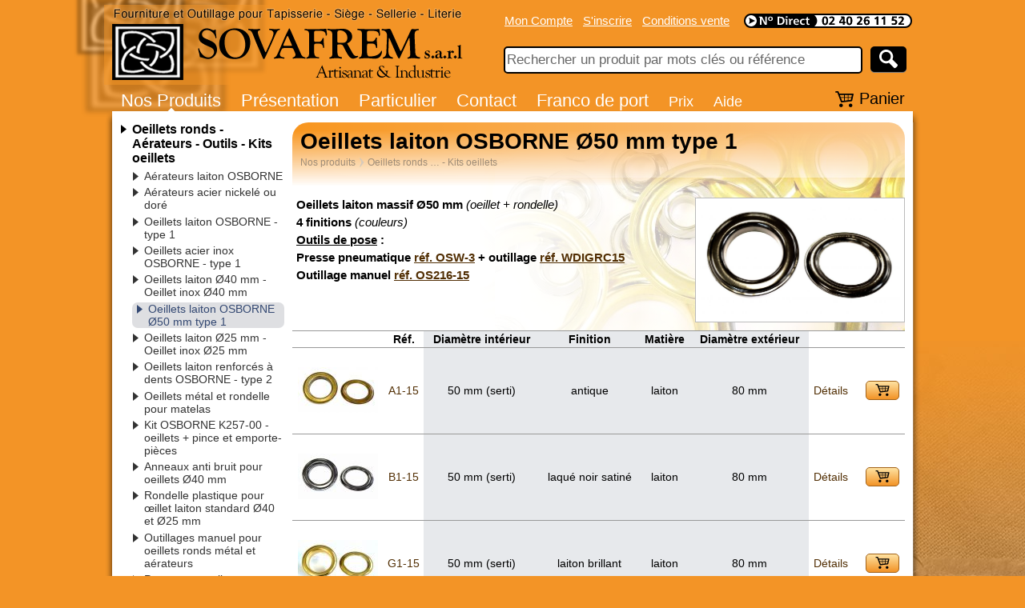

--- FILE ---
content_type: text/html; charset=UTF-8
request_url: https://static0.sovafrem.com/produits/oeillets-ronds-aerateurs-outils-kits-oeillets/oeillets-laiton-osborne-o50-mm-type-1/
body_size: 20764
content:
<!DOCTYPE html>
<html>
<head>
	<meta http-equiv="Content-Type" content="text/html; charset=utf-8" />
	<title>Oeillets laiton OSBORNE Ø50 mm type 1 - Nos Produits - Fournitures pour Tapisserie, Siège, Sellerie, Literie :: SOVAFREM</title>
	<meta name="description" content="Fourniture pour Tapisserie, Siège, Sellerie, Literie : les composants, outillages, matériaux et accessoires pour l'Artisanat ou l'Industrie. Distributeur Bosch." />
	<meta name="coverage" content="worldwide" />
	<meta name="robots" content="index,follow" />
	<meta name="revisit-after" content="7 days" />
    <meta name="p:domain_verify" content="5d51464ffe3e04e67588e8f27942dd13"/>
        <meta property="og:url" content="https://sovafrem.com/produits/oeillets-ronds-aerateurs-outils-kits-oeillets/oeillets-laiton-osborne-o50-mm-type-1/" />
            <meta property="og:title" content="Oeillets laiton OSBORNE &Oslash;50 mm type 1" />
            <meta property="og:image" content="https://static0.sovafrem.com/photos/categories/1/6/1613/1613.jpg" />
            <meta property="og:type" content="product.group" />
            <meta property="og:description" content="Oeillets laiton massif &Oslash;50 mm (oeillet + rondelle)
4 finitions (couleurs)
Outils de pose : 
Presse pneumatique r&eacute;f. OSW-3 + outillage&nbsp;r&eacute;f. WDIGRC15 
Outillage manuel&nbsp;r&eacute;f. OS216-15 
&nbsp;" />
        <meta property="og:locale" content="fr_FR" />
  <meta property="og:site_name" content="Sovafrem S.a.r.l" />
  <meta property="fb:admins" content="327042964158247">
        <meta name="twitter:card" content="summary_large_image">
      <meta name="twitter:site" content="@sovafrem">
      <meta name="twitter:creator" content="@capripot">
          <meta property="twitter:title" content="Oeillets laiton OSBORNE &Oslash;50 mm type 1" />
            <meta property="twitter:description" content="Oeillets laiton massif &Oslash;50 mm (oeillet + rondelle)
4 finitions (couleurs)
Outils de pose : 
Presse pneumatique r&eacute;f. OSW-3 + outillage&nbsp;r&eacute;f. WDIGRC15 
Outillage manuel&nbsp;r&eacute;f. OS216-15 
&nbsp;" />
            <meta property="twitter:image" content="https://static0.sovafrem.com/photos/categories/1/6/1613/1613.jpg" />
            <link rel="shorturl" href="http://svfr.me/c1613" />
  
	<link rel="shortcut icon" href="https://static0.sovafrem.com/img/favicon.png" />

    <link rel="apple-touch-icon" href="https://static0.sovafrem.com/img/apple-touch-icon.png"/>
  <link rel="apple-touch-icon" sizes="180x180" href="https://static0.sovafrem.com/img/apple-touch-icon-180x180.png"/>

    <meta name="application-name" content="Sovafrem.com" />
  <meta name="msapplication-TileColor" content="#F39426" />
  <meta name="msapplication-TileImage" content="" />
  <meta name="msapplication-square70x70logo" content="https://static0.sovafrem.com/img/microsoft-tile-70x70.png" />
  <meta name="msapplication-square150x150logo" content="https://static0.sovafrem.com/img/microsoft-tile-150x150.png" />
  <meta name="msapplication-wide310x150logo" content="https://static0.sovafrem.com/img/microsoft-tile-310x150.png" />
  <meta name="msapplication-square310x310logo" content="https://static0.sovafrem.com/img/microsoft-tile-310x310.png" />

	<meta name="language" content="fr" />
	<style type="text/css" media="all">
		@import url(https://static0.sovafrem.com/theme.css);
		@import url(https://static0.sovafrem.com/ui/ui.base.css);
		@import url(https://static0.sovafrem.com/ui/ui.icons.css);
  </style>
  <link rel="stylesheet" href="https://sovafrem.com//vendor/components/font-awesome/css/font-awesome.min.css">
  <link href="https://code.jquery.com/ui/1.13.2/themes/smoothness/jquery-ui.css" rel="stylesheet" type="text/css" />
  <style>
		@import url(https://sovafrem.com/style.css);
	</style>

    <script type="text/javascript">
    var _rollbarConfig = {
        accessToken: "",
        captureUncaught: true,
        captureUnhandledRejections: true,
        payload: {
            environment: "production",
            client: {
                javascript: {
                    code_version: "6.40.3-08a8b4d",
                    //source_map_enabled: true,
                    //guess_uncaught_frames: true
                }
            },
        }
    };
    // Rollbar Snippet
    !function(r){var e={};function o(n){if(e[n])return e[n].exports;var t=e[n]={i:n,l:!1,exports:{}};return r[n].call(t.exports,t,t.exports,o),t.l=!0,t.exports}o.m=r,o.c=e,o.d=function(r,e,n){o.o(r,e)||Object.defineProperty(r,e,{enumerable:!0,get:n})},o.r=function(r){"undefined"!=typeof Symbol&&Symbol.toStringTag&&Object.defineProperty(r,Symbol.toStringTag,{value:"Module"}),Object.defineProperty(r,"__esModule",{value:!0})},o.t=function(r,e){if(1&e&&(r=o(r)),8&e)return r;if(4&e&&"object"==typeof r&&r&&r.__esModule)return r;var n=Object.create(null);if(o.r(n),Object.defineProperty(n,"default",{enumerable:!0,value:r}),2&e&&"string"!=typeof r)for(var t in r)o.d(n,t,function(e){return r[e]}.bind(null,t));return n},o.n=function(r){var e=r&&r.__esModule?function(){return r.default}:function(){return r};return o.d(e,"a",e),e},o.o=function(r,e){return Object.prototype.hasOwnProperty.call(r,e)},o.p="",o(o.s=0)}([function(r,e,o){"use strict";var n=o(1),t=o(5);_rollbarConfig=_rollbarConfig||{},_rollbarConfig.rollbarJsUrl=_rollbarConfig.rollbarJsUrl||"https://cdn.rollbar.com/rollbarjs/refs/tags/v2.26.4/rollbar.min.js",_rollbarConfig.async=void 0===_rollbarConfig.async||_rollbarConfig.async;var a=n.setupShim(window,_rollbarConfig),l=t(_rollbarConfig);window.rollbar=n.Rollbar,a.loadFull(window,document,!_rollbarConfig.async,_rollbarConfig,l)},function(r,e,o){"use strict";var n=o(2),t=o(3);function a(r){return function(){try{return r.apply(this,arguments)}catch(r){try{console.error("[Rollbar]: Internal error",r)}catch(r){}}}}var l=0;function i(r,e){this.options=r,this._rollbarOldOnError=null;var o=l++;this.shimId=function(){return o},"undefined"!=typeof window&&window._rollbarShims&&(window._rollbarShims[o]={handler:e,messages:[]})}var s=o(4),d=function(r,e){return new i(r,e)},c=function(r){return new s(d,r)};function u(r){return a((function(){var e=this,o=Array.prototype.slice.call(arguments,0),n={shim:e,method:r,args:o,ts:new Date};window._rollbarShims[this.shimId()].messages.push(n)}))}i.prototype.loadFull=function(r,e,o,n,t){var l=!1,i=e.createElement("script"),s=e.getElementsByTagName("script")[0],d=s.parentNode;i.crossOrigin="",i.src=n.rollbarJsUrl,o||(i.async=!0),i.onload=i.onreadystatechange=a((function(){if(!(l||this.readyState&&"loaded"!==this.readyState&&"complete"!==this.readyState)){i.onload=i.onreadystatechange=null;try{d.removeChild(i)}catch(r){}l=!0,function(){var e;if(void 0===r._rollbarDidLoad){e=new Error("rollbar.js did not load");for(var o,n,a,l,i=0;o=r._rollbarShims[i++];)for(o=o.messages||[];n=o.shift();)for(a=n.args||[],i=0;i<a.length;++i)if("function"==typeof(l=a[i])){l(e);break}}"function"==typeof t&&t(e)}()}})),d.insertBefore(i,s)},i.prototype.wrap=function(r,e,o){try{var n;if(n="function"==typeof e?e:function(){return e||{}},"function"!=typeof r)return r;if(r._isWrap)return r;if(!r._rollbar_wrapped&&(r._rollbar_wrapped=function(){o&&"function"==typeof o&&o.apply(this,arguments);try{return r.apply(this,arguments)}catch(o){var e=o;throw e&&("string"==typeof e&&(e=new String(e)),e._rollbarContext=n()||{},e._rollbarContext._wrappedSource=r.toString(),window._rollbarWrappedError=e),e}},r._rollbar_wrapped._isWrap=!0,r.hasOwnProperty))for(var t in r)r.hasOwnProperty(t)&&(r._rollbar_wrapped[t]=r[t]);return r._rollbar_wrapped}catch(e){return r}};for(var p="log,debug,info,warn,warning,error,critical,global,configure,handleUncaughtException,handleAnonymousErrors,handleUnhandledRejection,captureEvent,captureDomContentLoaded,captureLoad".split(","),f=0;f<p.length;++f)i.prototype[p[f]]=u(p[f]);r.exports={setupShim:function(r,e){if(r){var o=e.globalAlias||"Rollbar";if("object"==typeof r[o])return r[o];r._rollbarShims={},r._rollbarWrappedError=null;var l=new c(e);return a((function(){e.captureUncaught&&(l._rollbarOldOnError=r.onerror,n.captureUncaughtExceptions(r,l,!0),e.wrapGlobalEventHandlers&&t(r,l,!0)),e.captureUnhandledRejections&&n.captureUnhandledRejections(r,l,!0);var a=e.autoInstrument;return!1!==e.enabled&&(void 0===a||!0===a||function(r){return!("object"!=typeof r||void 0!==r.page&&!r.page)}(a))&&r.addEventListener&&(r.addEventListener("load",l.captureLoad.bind(l)),r.addEventListener("DOMContentLoaded",l.captureDomContentLoaded.bind(l))),r[o]=l,l}))()}},Rollbar:c}},function(r,e,o){"use strict";function n(r,e,o,n){r._rollbarWrappedError&&(n[4]||(n[4]=r._rollbarWrappedError),n[5]||(n[5]=r._rollbarWrappedError._rollbarContext),r._rollbarWrappedError=null);var t=e.handleUncaughtException.apply(e,n);o&&o.apply(r,n),"anonymous"===t&&(e.anonymousErrorsPending+=1)}r.exports={captureUncaughtExceptions:function(r,e,o){if(r){var t;if("function"==typeof e._rollbarOldOnError)t=e._rollbarOldOnError;else if(r.onerror){for(t=r.onerror;t._rollbarOldOnError;)t=t._rollbarOldOnError;e._rollbarOldOnError=t}e.handleAnonymousErrors();var a=function(){var o=Array.prototype.slice.call(arguments,0);n(r,e,t,o)};o&&(a._rollbarOldOnError=t),r.onerror=a}},captureUnhandledRejections:function(r,e,o){if(r){"function"==typeof r._rollbarURH&&r._rollbarURH.belongsToShim&&r.removeEventListener("unhandledrejection",r._rollbarURH);var n=function(r){var o,n,t;try{o=r.reason}catch(r){o=void 0}try{n=r.promise}catch(r){n="[unhandledrejection] error getting `promise` from event"}try{t=r.detail,!o&&t&&(o=t.reason,n=t.promise)}catch(r){}o||(o="[unhandledrejection] error getting `reason` from event"),e&&e.handleUnhandledRejection&&e.handleUnhandledRejection(o,n)};n.belongsToShim=o,r._rollbarURH=n,r.addEventListener("unhandledrejection",n)}}}},function(r,e,o){"use strict";function n(r,e,o){if(e.hasOwnProperty&&e.hasOwnProperty("addEventListener")){for(var n=e.addEventListener;n._rollbarOldAdd&&n.belongsToShim;)n=n._rollbarOldAdd;var t=function(e,o,t){n.call(this,e,r.wrap(o),t)};t._rollbarOldAdd=n,t.belongsToShim=o,e.addEventListener=t;for(var a=e.removeEventListener;a._rollbarOldRemove&&a.belongsToShim;)a=a._rollbarOldRemove;var l=function(r,e,o){a.call(this,r,e&&e._rollbar_wrapped||e,o)};l._rollbarOldRemove=a,l.belongsToShim=o,e.removeEventListener=l}}r.exports=function(r,e,o){if(r){var t,a,l="EventTarget,Window,Node,ApplicationCache,AudioTrackList,ChannelMergerNode,CryptoOperation,EventSource,FileReader,HTMLUnknownElement,IDBDatabase,IDBRequest,IDBTransaction,KeyOperation,MediaController,MessagePort,ModalWindow,Notification,SVGElementInstance,Screen,TextTrack,TextTrackCue,TextTrackList,WebSocket,WebSocketWorker,Worker,XMLHttpRequest,XMLHttpRequestEventTarget,XMLHttpRequestUpload".split(",");for(t=0;t<l.length;++t)r[a=l[t]]&&r[a].prototype&&n(e,r[a].prototype,o)}}},function(r,e,o){"use strict";function n(r,e){this.impl=r(e,this),this.options=e,function(r){for(var e=function(r){return function(){var e=Array.prototype.slice.call(arguments,0);if(this.impl[r])return this.impl[r].apply(this.impl,e)}},o="log,debug,info,warn,warning,error,critical,global,configure,handleUncaughtException,handleAnonymousErrors,handleUnhandledRejection,_createItem,wrap,loadFull,shimId,captureEvent,captureDomContentLoaded,captureLoad".split(","),n=0;n<o.length;n++)r[o[n]]=e(o[n])}(n.prototype)}n.prototype._swapAndProcessMessages=function(r,e){var o,n,t;for(this.impl=r(this.options);o=e.shift();)n=o.method,t=o.args,this[n]&&"function"==typeof this[n]&&("captureDomContentLoaded"===n||"captureLoad"===n?this[n].apply(this,[t[0],o.ts]):this[n].apply(this,t));return this},r.exports=n},function(r,e,o){"use strict";r.exports=function(r){return function(e){if(!e&&!window._rollbarInitialized){for(var o,n,t=(r=r||{}).globalAlias||"Rollbar",a=window.rollbar,l=function(r){return new a(r)},i=0;o=window._rollbarShims[i++];)n||(n=o.handler),o.handler._swapAndProcessMessages(l,o.messages);window[t]=n,window._rollbarInitialized=!0}}}}]);
    // End Rollbar Snippet
  </script>

	<!--[if lt IE 10 ]>
    <link href="https://sovafrem.com/style-ie.css" rel="stylesheet" type="text/css" />
	<![endif]-->
	<!--[if gte IE 9 ]>
    <style type="text/css" media="all">
      @import url(https://sovafrem.com/style-ie9.css);
    </style>
	<![endif]-->
	<!--[if lte IE 8 ]>
    <script type="text/javascript" charset="utf-8" src="https://sovafrem.com/inc/js/json.js"></script>
	<![endif]-->
	<style type="text/css" media="print">
		@import url(https://sovafrem.com/style-print.css);
	</style>

  <script type="text/javascript" src="https://static0.sovafrem.com/inc/js/big.min.js"></script>
	<script type="text/javascript" src="https://static0.sovafrem.com/inc/js/prototype.js"></script>
		<script type="text/javascript" src="https://static0.sovafrem.com/inc/js/s2.modified.js"></script>

  <script type="text/javascript" src="https://static0.sovafrem.com/inc/js/jquery.min.js"></script>
	<!--[if lte IE 8 ]>
    <script type="text/javascript" charset="utf-8" src="https://static0.sovafrem.com/inc/js/jquery-1.10.2.min.js"></script>
	<![endif]-->
  <script type="text/javascript">
    jQuery = jQuery.noConflict(true);
  </script>
  <script type="text/javascript" charset="utf-8" src="https://code.jquery.com/ui/1.13.2/jquery-ui.js"></script>
	<script type="text/javascript" src="https://static0.sovafrem.com/inc/js/jquery.color.js"></script>
	<script type="text/javascript" src="https://static0.sovafrem.com/inc/js/jquery.easing.1.3.mod.js"></script>
	
  <script type="text/javascript" src="https://static0.sovafrem.com/inc/js/ZeroClipboard/ZeroClipboard.min.js"></script>

	<script type="text/javascript" src="https://sovafrem.com/inc/js/rotator.js"></script>
  <script type="text/javascript" src="https://sovafrem.com/inc/js/eselect.js"></script>
	<script type="text/javascript" src="https://sovafrem.com/inc/js/library.js"></script>

	
  

</head>
<body>
  
  
	<div id="header">
		<h1><a href="https://sovafrem.com/" id="link_logo"><img src="https://static0.sovafrem.com/img/logo_sovafrem.png" alt="SOVAFREM s.a.r.l." /></a></h1>

		<ul id="top_links">
                  <li><a href="/compte/" id="account_top_link" class="myaccount_open_popup">Mon Compte</a> <span class="label label-inverse"></span></li>
                          <li><a href="/compte/inscription/">S'inscrire</a></li>
                				<li><a href="/aide/cgv">Conditions vente</a></li>

		</ul>
		<a href="tel://0240261152" id="numtel"><img src="https://static0.sovafrem.com//img/numero_direct_sovafrem.svg" width="210" height="18" alt="02 40 26 11 52" /></a>

		<form action="https://sovafrem.com/search/" id="search_field">
			<input type="text" name="s" placeholder="Rechercher un produit par mots clés ou référence"><button type="submit"><img src="https://static0.sovafrem.com//img/search_icon.svg" width="23" height="24" /></button><br/>
		</form>

		<ul class="nav">
			<li class="active dropdown prod-menu-btn">
        <a href="https://sovafrem.com/produits/">Nos Produits</a>
        <ul class="dropdown-menu prod-menu">
          <li><a href="/produits/clous-decoratifs/">Clous décoratifs</a>
    <ul style="background-image: linear-gradient(to right,  #FFFFFF 30%, rgba(255, 255, 255, 0) 140%), radial-gradient(circle 750px at right bottom, rgba(255,255,255,0) 40%, #FFFFFF), url(https://static0.sovafrem.com/photos/categories/1/1/1138/1138.jpg)">
      <h3>Clous décoratifs</h3><li><a href="/produits/clous-decoratifs/clous-diamant/">Clous Diamant</a></li><li><a href="/produits/clous-decoratifs/clous-decoratifs-tete-bombee/">Clous décoratifs tête bombée</a></li><li><a href="/produits/clous-decoratifs/clous-de-style/">Clous de style</a></li><li><a href="/produits/clous-decoratifs/clous-conique-a-pointe-nickele-b-ou-laitonne-b/">Clous conique à pointe - nickelé B ou  laitonné B</a></li><li><a href="/produits/clous-decoratifs/clous-coniques-a-languettes-laitonne-ou-nickele/">Clous coniques à languettes - laitonné ou nickelé</a></li><li><a href="/produits/clous-decoratifs/clous-etoile/">Clous étoile</a></li><li><a href="/produits/clous-decoratifs/clous-imitation-cuir-noir/">Clous imitation cuir noir</a></li><li><a href="/produits/clous-decoratifs/bandes-de-faux-clous-fixation-par-clous/">Bandes de faux clous - fixation par clous</a></li><li><a href="/produits/clous-decoratifs/bandes-de-faux-clous-fixation-par-agrafage/">Bandes de faux clous - fixation par agrafage</a></li></ul>
    </li><li><a href="/produits/semences-pointes-cavaliers/">Semences - Pointes - Cavaliers</a>
    <ul style="background-image: linear-gradient(to right,  #FFFFFF 30%, rgba(255, 255, 255, 0) 140%), radial-gradient(circle 750px at right bottom, rgba(255,255,255,0) 40%, #FFFFFF), url(https://static0.sovafrem.com/photos/categories/1/3/1305/1305.jpg)">
      <h3>Semences - Pointes - Cavaliers</h3><li><a href="/produits/semences-pointes-cavaliers/semence-pique-acier-bleui-biseaute/">Semence Pique acier bleui biseauté</a></li><li><a href="/produits/semences-pointes-cavaliers/clou-acier-bleui-biseaute-tige-carree/">Clou acier bleui biseauté tige carrée</a></li><li><a href="/produits/semences-pointes-cavaliers/semence-tapissier-evidee-au-lion/">Semence Tapissier évidée "Au Lion"</a></li><li><a href="/produits/semences-pointes-cavaliers/clou-acier-bleui-biseaute-fin/">Clou acier bleui biseauté fin</a></li><li><a href="/produits/semences-pointes-cavaliers/semence-bleuie/">Semence bleuie</a></li><li><a href="/produits/semences-pointes-cavaliers/pointe-a-guinder-tete-plate/">Pointe à guinder tête plate</a></li><li><a href="/produits/semences-pointes-cavaliers/cavaliers-acier/">Cavaliers acier</a></li><li><a href="/produits/semences-pointes-cavaliers/pointes-a-damas-acier-nickele/">Pointes à damas acier nickelé</a></li><li><a href="/produits/semences-pointes-cavaliers/pointes-a-damas-acier-laitonne/">Pointes à damas acier laitonné</a></li></ul>
    </li><li><a href="/produits/sangles-clips-crochets-anneau-acier-fermoirs-plastique/">Sangles - clips - crochets - anneau acier - fermoirs plastique</a>
    <ul style="background-image: linear-gradient(to right,  #FFFFFF 30%, rgba(255, 255, 255, 0) 140%), radial-gradient(circle 750px at right bottom, rgba(255,255,255,0) 40%, #FFFFFF), url(https://static0.sovafrem.com/photos/categories/1/6/1611/1611.jpg)">
      <h3>Sangles - clips - crochets - anneau acier - fermoirs plastique</h3><li><a href="/produits/sangles-clips-crochets-anneau-acier-fermoirs-plastique/sangles-jute/">Sangles jute</a></li><li><a href="/produits/sangles-clips-crochets-anneau-acier-fermoirs-plastique/sangles-elastiques/">Sangles élastiques</a></li><li><a href="/produits/sangles-clips-crochets-anneau-acier-fermoirs-plastique/sangles-polypropylene-non-elastique/">Sangles polypropylène - non élastique</a></li><li><a href="/produits/sangles-clips-crochets-anneau-acier-fermoirs-plastique/sangles-nylon-et-polypropylene-noir-non-elastique/">Sangles nylon et polypropylène noir - non élastique</a></li><li><a href="/produits/sangles-clips-crochets-anneau-acier-fermoirs-plastique/sangles-polypropylene-couleur-30-mm-non-elastique/">Sangles polypropylène couleur 30 mm - non élastique</a></li><li><a href="/produits/sangles-clips-crochets-anneau-acier-fermoirs-plastique/sangle-caoutchouc-pirelli-50-mm-non-elastique/">Sangle caoutchouc PIRELLI 50 mm - non élastique</a></li><li><a href="/produits/sangles-clips-crochets-anneau-acier-fermoirs-plastique/clip-acier-osborne-pour-fixation-de-sangles/">Clip acier OSBORNE pour fixation de sangles</a></li><li><a href="/produits/sangles-clips-crochets-anneau-acier-fermoirs-plastique/crochets-et-anneaux-pour-fixation-de-sangle/">Crochets et anneaux pour fixation de sangle</a></li><li><a href="/produits/sangles-clips-crochets-anneau-acier-fermoirs-plastique/fermoirs-clip-plastique-blanc-noir-transparent/">Fermoirs clip plastique blanc - noir - transparent</a></li></ul>
    </li><li><a href="/produits/profiles-en-mousse-agglomeree-pra/">Profilés en mousse agglomérée - PRA</a>
    <ul style="background-image: linear-gradient(to right,  #FFFFFF 30%, rgba(255, 255, 255, 0) 140%), radial-gradient(circle 750px at right bottom, rgba(255,255,255,0) 40%, #FFFFFF), url(https://static0.sovafrem.com/photos/categories/1/6/1607/1607.jpg)">
      <h3>Profilés en mousse agglomérée - PRA</h3></ul>
    </li><li><a href="/produits/ganse-chaussette-plomb-anglesage-tirage-elastique/">Ganse - Chaussette - Plomb - Anglesage - Tirage - Elastique...</a>
    <ul style="background-image: linear-gradient(to right,  #FFFFFF 30%, rgba(255, 255, 255, 0) 140%), radial-gradient(circle 750px at right bottom, rgba(255,255,255,0) 40%, #FFFFFF), url(https://static0.sovafrem.com/photos/categories/6/6/6.jpg)">
      <h3>Ganse - Chaussette - Plomb - Anglesage - Tirage - Elastique...</h3><li><a href="/produits/ganse-chaussette-plomb-anglesage-tirage-elastique/ganses-a-passepoil-coton-et-coton-polyester/">Ganses à passepoil coton et coton-polyester</a></li><li><a href="/produits/ganse-chaussette-plomb-anglesage-tirage-elastique/ganses-a-passepoil-plastique-et-polypropylene/">Ganses à passepoil plastique et polypropylène</a></li><li><a href="/produits/ganse-chaussette-plomb-anglesage-tirage-elastique/drisses-polyamide-blanc/">Drisses polyamide blanc</a></li><li><a href="/produits/ganse-chaussette-plomb-anglesage-tirage-elastique/bloqueurs-plastique-pour-cordelettes-drisse-ganses/">Bloqueurs plastique pour cordelettes-drisse-ganses ...</a></li><li><a href="/produits/ganse-chaussette-plomb-anglesage-tirage-elastique/chausettes-nylon-rouleau-et-echeveau/">Chausettes nylon - rouleau et écheveau</a></li><li><a href="/produits/ganse-chaussette-plomb-anglesage-tirage-elastique/chaussettes-cotonpolyester-coton-polyester/">Chaussettes coton/polyester - coton - polyester</a></li><li><a href="/produits/ganse-chaussette-plomb-anglesage-tirage-elastique/profiles-plastique/">Profilés plastique</a></li><li><a href="/produits/ganse-chaussette-plomb-anglesage-tirage-elastique/double-jonc-profile-h/">Double jonc - Profilé H</a></li><li><a href="/produits/ganse-chaussette-plomb-anglesage-tirage-elastique/anglesages-plastique/">Anglesages plastique</a></li><li><a href="/produits/ganse-chaussette-plomb-anglesage-tirage-elastique/jonc-plastique-rigide/">Jonc plastique rigide</a></li><li><a href="/produits/ganse-chaussette-plomb-anglesage-tirage-elastique/bande-non-tisse-polypropylene-blanc/">Bande non tissé polypropylène blanc</a></li><li><a href="/produits/ganse-chaussette-plomb-anglesage-tirage-elastique/anglesages-carton-en-rouleaux-ou-en-bande/">Anglesages carton - en rouleaux ou en bande</a></li><li><a href="/produits/ganse-chaussette-plomb-anglesage-tirage-elastique/anglesage-acier-a-griffes-anglesage-carton-avec-pointe/">Anglesage acier à griffes - Anglesage carton avec pointe</a></li><li><a href="/produits/ganse-chaussette-plomb-anglesage-tirage-elastique/profile-de-tirage-plastique-male-et-femelle-bande-de-tirage/">Profilé de tirage plastique mâle et femelle - bande de tirage</a></li><li><a href="/produits/ganse-chaussette-plomb-anglesage-tirage-elastique/tresses-plombees-elastique-plat-et-torique-blanc/">Tresses plombées - Elastique plat et torique - blanc</a></li></ul>
    </li><li><a href="/produits/ficelles-lin-nylon-polyethylene-polyester/">Ficelles - lin - nylon - polyéthylène - polyester</a>
    <ul style="background-image: linear-gradient(to right,  #FFFFFF 30%, rgba(255, 255, 255, 0) 140%), radial-gradient(circle 750px at right bottom, rgba(255,255,255,0) 40%, #FFFFFF), url(https://static0.sovafrem.com/photos/categories/1/6/1659/1659.jpg)">
      <h3>Ficelles - lin - nylon - polyéthylène - polyester</h3><li><a href="/produits/ficelles-lin-nylon-polyethylene-polyester/ficelles-a-guinder-o25-et-o35-mm-lin-naturel-450g/">Ficelles à guinder Ø2,5 et Ø3,5 mm - lin naturel 450g</a></li><li><a href="/produits/ficelles-lin-nylon-polyethylene-polyester/ficelles-nylon-coloris-blanc-250g/">Ficelles nylon coloris blanc 250g</a></li><li><a href="/produits/ficelles-lin-nylon-polyethylene-polyester/ficelle-a-piquer-lin-poli-85g-100g/">Ficelle à piquer - lin poli - 85g - 100g</a></li><li><a href="/produits/ficelles-lin-nylon-polyethylene-polyester/ficelle-a-piquer-lin-naturel-100g-et-1kg/">Ficelle à piquer - lin naturel 100g et 1kg</a></li><li><a href="/produits/ficelles-lin-nylon-polyethylene-polyester/ficelle-ciree-paraffineepolyethylene-blanc-ecru-250g/">Ficelle cirée (paraffinée)polyéthylène - blanc écru 250g</a></li><li><a href="/produits/ficelles-lin-nylon-polyethylene-polyester/ficelle-a-guinder-polyester-blanc-1kg/">Ficelle à guinder - polyester blanc - 1kg</a></li><li><a href="/produits/ficelles-lin-nylon-polyethylene-polyester/ficelle-a-guinder-polypropylene-beige-clair-1kg/">Ficelle à guinder - polypropylène beige clair 1kg</a></li><li><a href="/produits/ficelles-lin-nylon-polyethylene-polyester/ficelle-a-piquer-o14-mm-lin-poli-blanc-ecru-1kg/">Ficelle à piquer Ø1,4 mm - lin poli blanc écru 1kg</a></li><li><a href="/produits/ficelles-lin-nylon-polyethylene-polyester/ficelle-a-guinder-lin-poli-naturel-1kg/">Ficelle à guinder - lin poli naturel 1kg</a></li></ul>
    </li><li><a href="/produits/rubans-auto-agrippant/">Rubans auto agrippant</a>
    <ul style="background-image: linear-gradient(to right,  #FFFFFF 30%, rgba(255, 255, 255, 0) 140%), radial-gradient(circle 750px at right bottom, rgba(255,255,255,0) 40%, #FFFFFF), url(https://static0.sovafrem.com/photos/categories/1/6/1608/1608.jpg)">
      <h3>Rubans auto agrippant</h3><li><a href="/produits/rubans-auto-agrippant/ruban-auto-agrippant-20-mm-nylon-100/">Ruban auto agrippant 20 mm - nylon 100%</a></li><li><a href="/produits/rubans-auto-agrippant/ruban-auto-agrippant-50-mm-nylon-100/">Ruban auto agrippant 50 mm - nylon 100%</a></li><li><a href="/produits/rubans-auto-agrippant/ruban-auto-agrippant-100-mm-nylon-100/">Ruban auto agrippant 100 mm - nylon 100%</a></li><li><a href="/produits/rubans-auto-agrippant/ruban-auto-agrippant-adhesif-20-30-50-mm-polyester-nylon/">Ruban auto agrippant adhésif 20-30-50 mm - polyester nylon</a></li><li><a href="/produits/rubans-auto-agrippant/ruban-auto-agrippant-adhesif-10-16-20-25-30-40-50-nylon-100/">Ruban auto agrippant adhésif 10-16-20-25-30-40-50 - nylon 100%</a></li><li><a href="/produits/rubans-auto-agrippant/ruban-auto-agrippant-20-30-50-mm-polyester-nylon/">Ruban auto agrippant 20-30-50 mm - polyester nylon</a></li></ul>
    </li><li><a href="/produits/fermetures-zip-a-glissiere-curseurs-accessoires/">Fermetures Zip à glissière - Curseurs - Accessoires</a>
    <ul style="background-image: linear-gradient(to right,  #FFFFFF 30%, rgba(255, 255, 255, 0) 140%), radial-gradient(circle 750px at right bottom, rgba(255,255,255,0) 40%, #FFFFFF), url(https://static0.sovafrem.com/photos/categories/1/2/1297/1297.jpg)">
      <h3>Fermetures Zip à glissière - Curseurs - Accessoires</h3><li><a href="/produits/fermetures-zip-a-glissiere-curseurs-accessoires/fermeture-zip-a-glissiere-n4-nylon-continue-sans-curseur/">Fermeture Zip à glissière N°4 nylon continue - sans curseur</a></li><li><a href="/produits/fermetures-zip-a-glissiere-curseurs-accessoires/fermeture-zip-a-glissiere-n6-nylon-continue-sans-curseur/">Fermeture Zip à glissière N°6 nylon continue - sans curseur</a></li><li><a href="/produits/fermetures-zip-a-glissiere-curseurs-accessoires/fermeture-zip-a-glissiere-n7-nylon-continue-sans-curseur/">Fermeture Zip à glissière N°7 nylon continue - sans curseur</a></li><li><a href="/produits/fermetures-zip-a-glissiere-curseurs-accessoires/fermeture-zip-a-glissiere-n10-nylon-continue-sans-curseur/">Fermeture Zip à glissière N°10 nylon continue - sans curseur</a></li><li><a href="/produits/fermetures-zip-a-glissiere-curseurs-accessoires/fermeture-zip-a-glissiere-n6-delrin-continue-sans-curseur/">Fermeture Zip à glissière N°6 delrin continue - sans curseur</a></li><li><a href="/produits/fermetures-zip-a-glissiere-curseurs-accessoires/fermeture-zip-a-glissiere-n8-delrin-continue-sans-curseur/">Fermeture Zip à glissière N°8 delrin continue - sans curseur</a></li><li><a href="/produits/fermetures-zip-a-glissiere-curseurs-accessoires/fermeture-zip-a-glissiere-n12-delrin-continue-sans-curseur/">Fermeture Zip à glissière N°12 delrin continue - sans curseur</a></li><li><a href="/produits/fermetures-zip-a-glissiere-curseurs-accessoires/fermeture-zip-a-glissiere-n6-metal-continue-sans-curseur/">Fermeture Zip à glissière N°6 métal continue - sans curseur</a></li><li><a href="/produits/fermetures-zip-a-glissiere-curseurs-accessoires/fermeture-zip-a-glissiere-n8-metal-continue-sans-curseur/">Fermeture Zip à glissière N°8 métal continue - sans curseur</a></li><li><a href="/produits/fermetures-zip-a-glissiere-curseurs-accessoires/fermeture-zip-invisible-nylon-4-mm-224060-cm-avec-curseur/">Fermeture Zip invisible nylon 4 mm 22/40/60 cm - avec curseur</a></li><li><a href="/produits/fermetures-zip-a-glissiere-curseurs-accessoires/fermeture-zip-n4-nylon-non-separable-12140-cm-avec-curseur/">Fermeture Zip N°4 nylon non séparable 12/140 cm - avec curseur</a></li><li><a href="/produits/fermetures-zip-a-glissiere-curseurs-accessoires/fermeture-zip-n6-nylon-separable-25100-cm-avec-curseur/">Fermeture Zip N°6 nylon - séparable 25/100 cm - avec curseur</a></li><li><a href="/produits/fermetures-zip-a-glissiere-curseurs-accessoires/fermeture-zip-n6-delrin-separable-25100-cm-avec-curseur/">Fermeture Zip N°6 delrin - séparable 25/100 cm - avec curseur</a></li><li><a href="/produits/fermetures-zip-a-glissiere-curseurs-accessoires/fermeture-zip-n6-metal-cuivre-separable-40100-cm-curseur/">Fermeture Zip N°6 métal cuivré - séparable 40/100 cm + curseur</a></li><li><a href="/produits/fermetures-zip-a-glissiere-curseurs-accessoires/fermeture-zip-n6-metal-argent-separable-40100-cm-curseur/">Fermeture Zip N°6 métal argent - séparable 40/100 cm + curseur</a></li><li><a href="/produits/fermetures-zip-a-glissiere-curseurs-accessoires/curseur-metal-autobloquant-pour-fermeture-zip-nylon-n4/">Curseur métal autobloquant pour fermeture Zip nylon N°4</a></li><li><a href="/produits/fermetures-zip-a-glissiere-curseurs-accessoires/curseur-metal-autobloquant-pour-fermeture-zip-nylon-n6/">Curseur métal autobloquant pour fermeture Zip nylon N°6</a></li><li><a href="/produits/fermetures-zip-a-glissiere-curseurs-accessoires/curseur-metal-autobloquant-pour-fermeture-zip-nylon-n7/">Curseur métal autobloquant pour fermeture Zip nylon N°7</a></li><li><a href="/produits/fermetures-zip-a-glissiere-curseurs-accessoires/curseur-metal-autobloquant-pour-fermeture-zip-nylon-n10/">Curseur métal autobloquant pour fermeture Zip nylon N°10</a></li><li><a href="/produits/fermetures-zip-a-glissiere-curseurs-accessoires/curseur-metal-autobloquant-pour-fermeture-zip-delrin-n6/">Curseur métal autobloquant pour fermeture Zip delrin N°6</a></li><li><a href="/produits/fermetures-zip-a-glissiere-curseurs-accessoires/curseur-metal-autobloquant-pour-fermeture-zip-delrin-n8/">Curseur métal autobloquant pour fermeture Zip delrin N°8</a></li><li><a href="/produits/fermetures-zip-a-glissiere-curseurs-accessoires/curseur-plastique-pour-fermeture-delrin-n12/">Curseur plastique - pour fermeture Delrin N°12</a></li><li><a href="/produits/fermetures-zip-a-glissiere-curseurs-accessoires/curseur-metal-autobloquant-pour-fermeture-zip-metal-n6n8/">Curseur métal autobloquant pour fermeture Zip métal N°6/N°8</a></li><li><a href="/produits/fermetures-zip-a-glissiere-curseurs-accessoires/pose-curseurs-pour-fermeture-a-glissiere/">Pose curseurs pour fermeture à glissière</a></li><li><a href="/produits/fermetures-zip-a-glissiere-curseurs-accessoires/stoppeur-inox-osborne-n1013-pour-fermetures-a-glissiere-zip/">Stoppeur inox OSBORNE N°1013 pour fermetures à glissière Zip</a></li><li><a href="/produits/fermetures-zip-a-glissiere-curseurs-accessoires/stoppeurs-aluminium-pour-fermetures-a-glissiere-zip/">Stoppeurs Aluminium pour fermetures à glissière Zip</a></li><li><a href="/produits/fermetures-zip-a-glissiere-curseurs-accessoires/pince-osborne-n1012-pour-stoppeur-n1013/">Pince OSBORNE N°1012 pour stoppeur N°1013</a></li></ul>
    </li><li><a href="/produits/fil-a-coudre-aiguilles-machine-gb/">Fil à coudre - Aiguilles machine GB</a>
    <ul style="background-image: linear-gradient(to right,  #FFFFFF 30%, rgba(255, 255, 255, 0) 140%), radial-gradient(circle 750px at right bottom, rgba(255,255,255,0) 40%, #FFFFFF), url(https://static0.sovafrem.com/photos/categories/1/3/1325/1325.jpg)">
      <h3>Fil à coudre - Aiguilles machine GB</h3><li><a href="/produits/fil-a-coudre-aiguilles-machine-gb/aiguilles-universelles-groz-beckert/">Aiguilles universelles GROZ-BECKERT</a></li><li><a href="/produits/fil-a-coudre-aiguilles-machine-gb/aiguille-pour-cuir-groz-beckert/">Aiguille pour cuir GROZ-BECKERT</a></li><li><a href="/produits/fil-a-coudre-aiguilles-machine-gb/fil-nylon-transparent-monofilament-osborne-n4705/">Fil nylon transparent monofilament OSBORNE N°4705</a></li><li><a href="/produits/fil-a-coudre-aiguilles-machine-gb/fil-polyester-epais-haute-resistance-nm-83/">Fil polyester épais haute résistance - Nm 8/3</a></li><li><a href="/produits/fil-a-coudre-aiguilles-machine-gb/fil-polyester-continu-maxter-haute-tenacite/">Fil polyester continu - MAXTER Haute Tenacité</a></li><li><a href="/produits/fil-a-coudre-aiguilles-machine-gb/fil-polyamide-continu-maxnyl-haute-tenacite/">Fil polyamide continu - MAXNY'L Haute Tenacité</a></li><li><a href="/produits/fil-a-coudre-aiguilles-machine-gb/fil-polyester-guipe-maxcover/">Fil polyester guipé - MAXCOVER</a></li><li><a href="/produits/fil-a-coudre-aiguilles-machine-gb/fil-coton-mercerise-maxcot-45-et-54/">Fil coton mercerisé MAXCOT 45 et 54</a></li><li><a href="/produits/fil-a-coudre-aiguilles-machine-gb/fil-polyester-continu-guipe-coton-out-door-maxcory/">Fil polyester continu guipé coton - OUT DOOR  MAXCORY</a></li><li><a href="/produits/fil-a-coudre-aiguilles-machine-gb/fil-100-polyester-overlock-surjeteuse-5000-m-et-2743-m/">Fil 100% polyester OVERLOCK (surjeteuse) - 5000 m et 2743 m</a></li><li><a href="/produits/fil-a-coudre-aiguilles-machine-gb/fil-100-coton-mercerise-blancnoir/">Fil 100% coton mercerisé blanc/noir</a></li><li><a href="/produits/fil-a-coudre-aiguilles-machine-gb/fil-100-coton-mercerise/">Fil 100% coton mercerisé</a></li><li><a href="/produits/fil-a-coudre-aiguilles-machine-gb/fil-polyester-poisse-pour-cuirs-9-coloris-100-metres/">Fil polyester poissé pour cuirs - 9 coloris - 100 mètres</a></li><li><a href="/produits/fil-a-coudre-aiguilles-machine-gb/fil-polyester-poisse-pour-cuirs-osborne-3-coloris/">Fil polyester poissé pour cuirs OSBORNE - 3 coloris</a></li><li><a href="/produits/fil-a-coudre-aiguilles-machine-gb/fil-polyester-poisse-leger-pour-cuirs-4-coloris-430-metres/">Fil polyester poissé léger pour cuirs - 4 coloris - 430 mètres</a></li></ul>
    </li><li><a href="/produits/outillage-osborne-vergez-blanchard-facom-mallette-bois/">Outillage Osborne - Vergez-Blanchard - Facom - Mallette bois</a>
    <ul style="background-image: linear-gradient(to right,  #FFFFFF 30%, rgba(255, 255, 255, 0) 140%), radial-gradient(circle 750px at right bottom, rgba(255,255,255,0) 40%, #FFFFFF), url(https://static0.sovafrem.com/photos/categories/7/7/7.jpg)">
      <h3>Outillage Osborne - Vergez-Blanchard - Facom - Mallette bois</h3><li><a href="/produits/outillage-osborne-vergez-blanchard-facom-mallette-bois/mallette-bois/">Mallette bois</a></li><li><a href="/produits/outillage-osborne-vergez-blanchard-facom-mallette-bois/pinces-a-coudre-bois-vergez-blanchard/">Pinces à coudre bois - Vergez-Blanchard</a></li><li><a href="/produits/outillage-osborne-vergez-blanchard-facom-mallette-bois/marteaux-vergez-blanchard-osborne/">Marteaux Vergez-Blanchard & Osborne</a></li><li><a href="/produits/outillage-osborne-vergez-blanchard-facom-mallette-bois/marteau-harnacheur-et-outil-a-marteler-les-cuirs-osborne/">Marteau harnacheur et outil à marteler les cuirs Osborne</a></li><li><a href="/produits/outillage-osborne-vergez-blanchard-facom-mallette-bois/maillets-bois-caoutchouc-buffle-vergez-et-osborne/">Maillets bois - Caoutchouc - Buffle - VERGEZ et OSBORNE</a></li><li><a href="/produits/outillage-osborne-vergez-blanchard-facom-mallette-bois/masse-en-peau-de-buffle-osborne-n393/">Masse en peau de buffle OSBORNE N°393</a></li><li><a href="/produits/outillage-osborne-vergez-blanchard-facom-mallette-bois/massettes-et-embouts-facom/">Massettes et embouts FACOM</a></li><li><a href="/produits/outillage-osborne-vergez-blanchard-facom-mallette-bois/accessoires-pour-la-pose-des-clous-decoratifs/">Accessoires pour la pose des clous décoratifs</a></li><li><a href="/produits/outillage-osborne-vergez-blanchard-facom-mallette-bois/arrache-agrafes/">Arrache agrafes</a></li><li><a href="/produits/outillage-osborne-vergez-blanchard-facom-mallette-bois/tendeurs-de-sangles-vergez-blanchard-et-osborne/">Tendeurs de sangles Vergez-Blanchard et Osborne</a></li><li><a href="/produits/outillage-osborne-vergez-blanchard-facom-mallette-bois/tenailles-et-pinces-a-sangler-vergez-blanchard-et-osborne/">Tenailles et pinces à sangler Vergez-Blanchard et Osborne</a></li><li><a href="/produits/outillage-osborne-vergez-blanchard-facom-mallette-bois/tenailles-pince-coupante-cisaille/">Tenailles - Pince coupante - cisaille</a></li><li><a href="/produits/outillage-osborne-vergez-blanchard-facom-mallette-bois/pinces-a-tendre-le-cuir-vergez-blanchard-osborne/">Pinces à tendre le cuir Vergez-Blanchard & Osborne</a></li><li><a href="/produits/outillage-osborne-vergez-blanchard-facom-mallette-bois/poincons-vergez-blanchard-osborne/">Poinçons Vergez-Blanchard & Osborne</a></li><li><a href="/produits/outillage-osborne-vergez-blanchard-facom-mallette-bois/tire-crin-vergez-blanchard-osborne/">Tire crin Vergez-Blanchard & Osborne</a></li><li><a href="/produits/outillage-osborne-vergez-blanchard-facom-mallette-bois/pieds-de-biche-vergez-blanchard-osborne/">Pieds de biche Vergez-Blanchard & Osborne</a></li><li><a href="/produits/outillage-osborne-vergez-blanchard-facom-mallette-bois/alenes-et-manches-bois-a-mandrin/">Alènes et manches bois à mandrin</a></li><li><a href="/produits/outillage-osborne-vergez-blanchard-facom-mallette-bois/ciseaux-a-degarnir-vergez-blanchard-osborne/">Ciseaux à dégarnir Vergez-Blanchard & Osborne</a></li><li><a href="/produits/outillage-osborne-vergez-blanchard-facom-mallette-bois/abats-carre-osborne-et-vergez-blanchard/">Abats-carre OSBORNE et VERGEZ-BLANCHARD</a></li><li><a href="/produits/outillage-osborne-vergez-blanchard-facom-mallette-bois/couteaux-a-degarnir-osborne/">Couteaux à dégarnir OSBORNE</a></li><li><a href="/produits/outillage-osborne-vergez-blanchard-facom-mallette-bois/roulette-a-marquer-les-points-griffe-a-molette/">Roulette à marquer les points - griffe à molette</a></li><li><a href="/produits/outillage-osborne-vergez-blanchard-facom-mallette-bois/roulette-acier-osborne-n399/">Roulette acier OSBORNE N°399</a></li><li><a href="/produits/outillage-osborne-vergez-blanchard-facom-mallette-bois/pinces-a-cranter/">Pinces à cranter</a></li><li><a href="/produits/outillage-osborne-vergez-blanchard-facom-mallette-bois/emporte-pieces-accessoires/">Emporte-pièces - Accessoires</a></li><li><a href="/produits/outillage-osborne-vergez-blanchard-facom-mallette-bois/emporte-pieces-rotatif-osborne-accessoire/">Emporte-pièces rotatif OSBORNE - Accessoire</a></li><li><a href="/produits/outillage-osborne-vergez-blanchard-facom-mallette-bois/emporte-pieces-revolver-osborne/">Emporte-pièces revolver OSBORNE</a></li><li><a href="/produits/outillage-osborne-vergez-blanchard-facom-mallette-bois/couteaux-et-lames-pour-cuirs/">Couteaux et Lames pour cuirs</a></li><li><a href="/produits/outillage-osborne-vergez-blanchard-facom-mallette-bois/affineur-pour-cuir-osborne-n925-lames/">Affineur pour cuir OSBORNE N°925 - Lames</a></li><li><a href="/produits/outillage-osborne-vergez-blanchard-facom-mallette-bois/affinage-refendeuses-et-coupeuse-pour-cuir/">Affinage - refendeuses et coupeuse pour cuir</a></li><li><a href="/produits/outillage-osborne-vergez-blanchard-facom-mallette-bois/pince-arrache-clous-decoratifs/">Pince arrache clous décoratifs</a></li><li><a href="/produits/outillage-osborne-vergez-blanchard-facom-mallette-bois/compas-vergez-blanchard-osborne/">Compas Vergez-Blanchard & Osborne</a></li><li><a href="/produits/outillage-osborne-vergez-blanchard-facom-mallette-bois/aiguille-automatique-osborne-couture-sur-cuirs/">Aiguille automatique OSBORNE - couture sur cuirs</a></li><li><a href="/produits/outillage-osborne-vergez-blanchard-facom-mallette-bois/lissettes-osborne-os-veritable-et-nylon/">Lissettes OSBORNE - os véritable et Nylon</a></li><li><a href="/produits/outillage-osborne-vergez-blanchard-facom-mallette-bois/croc-de-chien-osborne-n89-ss1-34/">Croc de chien OSBORNE N°89SS1-3/4</a></li><li><a href="/produits/outillage-osborne-vergez-blanchard-facom-mallette-bois/rembourroir-osborne-n117/">Rembourroir OSBORNE N°117</a></li><li><a href="/produits/outillage-osborne-vergez-blanchard-facom-mallette-bois/oultil-a-border-osborne/">Oultil à border OSBORNE</a></li><li><a href="/produits/outillage-osborne-vergez-blanchard-facom-mallette-bois/rape-a-bois-mi-ronde-piqure-moyenne/">Râpe à bois mi ronde - piqure moyenne</a></li><li><a href="/produits/outillage-osborne-vergez-blanchard-facom-mallette-bois/pointeaux-acier-osborne/">Pointeaux acier OSBORNE</a></li><li><a href="/produits/outillage-osborne-vergez-blanchard-facom-mallette-bois/garnisseur-pneumatique-osborne-bazooka-n302/">Garnisseur pneumatique OSBORNE - BAZOOKA  N°302</a></li><li><a href="/produits/outillage-osborne-vergez-blanchard-facom-mallette-bois/tendeur-pour-couture-osborne-n267/">Tendeur pour couture OSBORNE N°267</a></li><li><a href="/produits/outillage-osborne-vergez-blanchard-facom-mallette-bois/pinces-a-tissus-acier-et-plastique/">Pinces à tissus acier et plastique</a></li><li><a href="/produits/outillage-osborne-vergez-blanchard-facom-mallette-bois/poids-presse-metal-avec-poignee/">Poids presse métal avec poignée</a></li><li><a href="/produits/outillage-osborne-vergez-blanchard-facom-mallette-bois/crochets-a-patron/">Crochets à patron</a></li><li><a href="/produits/outillage-osborne-vergez-blanchard-facom-mallette-bois/pinces-precelle/">Pinces precelle</a></li><li><a href="/produits/outillage-osborne-vergez-blanchard-facom-mallette-bois/gants-de-securite-cotte-de-maille-acier-inox-fixe-gant/">Gants de sécurité cotte de maille acier inox - fixe gant</a></li></ul>
    </li><li><a href="/produits/ressorts-tiges-maillon-outils-specifiques/">Ressorts - Tiges - Maillon - Outils spécifiques</a>
    <ul style="background-image: linear-gradient(to right,  #FFFFFF 30%, rgba(255, 255, 255, 0) 140%), radial-gradient(circle 750px at right bottom, rgba(255,255,255,0) 40%, #FFFFFF), url(https://static0.sovafrem.com/photos/categories/1/1/1139/1139.jpg)">
      <h3>Ressorts - Tiges - Maillon - Outils spécifiques</h3><li><a href="/produits/ressorts-tiges-maillon-outils-specifiques/ressorts-biconiques-3710-pour-sommiers/">Ressorts biconiques 37/10 pour sommiers</a></li><li><a href="/produits/ressorts-tiges-maillon-outils-specifiques/ressorts-biconiques-3410-pour-assises/">Ressorts biconiques 34/10 pour assises</a></li><li><a href="/produits/ressorts-tiges-maillon-outils-specifiques/ressorts-biconiques-2510eme-pour-assises-et-dossiers/">Ressorts biconiques 25/10éme - pour assises et dossiers</a></li><li><a href="/produits/ressorts-tiges-maillon-outils-specifiques/ressorts-biconiques-2010eme-pour-dossiers/">Ressorts biconiques 20/10ème - pour dossiers</a></li><li><a href="/produits/ressorts-tiges-maillon-outils-specifiques/ressorts-acier-nosag-en-couronnes/">Ressorts acier NOSAG en couronnes</a></li><li><a href="/produits/ressorts-tiges-maillon-outils-specifiques/ressorts-acier-nosag-3810eme-a-longueur/">Ressorts acier NOSAG 38/10ème à longueur</a></li><li><a href="/produits/ressorts-tiges-maillon-outils-specifiques/crochet-acier-gaine-fixation-nosag-sur-tube-et-chassis-acier/">Crochet acier gainé - fixation Nosag sur tube et chassis acier</a></li><li><a href="/produits/ressorts-tiges-maillon-outils-specifiques/maillon-intermediaire-pour-ressorts-nosag/">Maillon intermédiaire pour ressorts NOSAG</a></li><li><a href="/produits/ressorts-tiges-maillon-outils-specifiques/cilps-de-fixation-et-dassemblage/">Cilps de fixation et d'assemblage</a></li><li><a href="/produits/ressorts-tiges-maillon-outils-specifiques/tiges-dressees-jonc-acier-3710eme-raccords-aluminium/">Tiges dressées - jonc acier 37/10ème - raccords aluminium</a></li><li><a href="/produits/ressorts-tiges-maillon-outils-specifiques/tige-de-stabilisation-gainees-o4-mm-142-cm-pour-nosag/">Tige de stabilisation gainées Ø4 mm - 142 cm - pour Nosag</a></li><li><a href="/produits/ressorts-tiges-maillon-outils-specifiques/pinces-pour-clips-osborne-fixation-des-ressorts-et-tiges/">Pinces pour clips OSBORNE - fixation des ressorts et tiges</a></li><li><a href="/produits/ressorts-tiges-maillon-outils-specifiques/cintreurs-osborne-pour-ressorts-nosag-et-tiges-dressees/">Cintreurs OSBORNE pour ressorts NOSAG et tiges dressées</a></li><li><a href="/produits/ressorts-tiges-maillon-outils-specifiques/tenailles-de-force-facom-coupe-boulons/">Tenailles de force FACOM (coupe-boulons)</a></li><li><a href="/produits/ressorts-tiges-maillon-outils-specifiques/pince-et-clip-osborne-pour-la-fixation-des-ressorts-bi-conique/">Pince et clip OSBORNE pour la fixation des ressorts bi-conique</a></li><li><a href="/produits/ressorts-tiges-maillon-outils-specifiques/tendeurs-osborne-pour-ressorts-nosag/">Tendeurs OSBORNE pour ressorts NOSAG</a></li><li><a href="/produits/ressorts-tiges-maillon-outils-specifiques/pinces-nez-de-cochon-osborne/">Pinces nez de cochon OSBORNE</a></li><li><a href="/produits/ressorts-tiges-maillon-outils-specifiques/agrafes-nez-de-cochon-osborne/">Agrafes nez de cochon OSBORNE</a></li></ul>
    </li><li><a href="/produits/ouates-polyester-et-coton-polyester/">Ouates polyester et coton-polyester</a>
    <ul style="background-image: linear-gradient(to right,  #FFFFFF 30%, rgba(255, 255, 255, 0) 140%), radial-gradient(circle 750px at right bottom, rgba(255,255,255,0) 40%, #FFFFFF), url(https://static0.sovafrem.com/photos/categories/1/6/1662/1662.jpg)">
      <h3>Ouates polyester et coton-polyester</h3><li><a href="/produits/ouates-polyester-et-coton-polyester/ouate-blanche-polyester-non-feu-m1-160-cm/">Ouate blanche polyester - Non feu M1 160 cm</a></li><li><a href="/produits/ouates-polyester-et-coton-polyester/ouate-blanche-economique-200-gm-fibres-regenerees-160-cm/">Ouate blanche économique 200 g/m² - fibres régénérées 160 cm</a></li><li><a href="/produits/ouates-polyester-et-coton-polyester/ouate-blanche-polyester-160-cm/">Ouate blanche polyester 160 cm</a></li><li><a href="/produits/ouates-polyester-et-coton-polyester/ouate-blanche-polyester-ineden-ht300-gm-non-feu-m1/">Ouate blanche polyester [in]eden HT300 g/m² - non feu M1</a></li><li><a href="/produits/ouates-polyester-et-coton-polyester/ouate-polyester-en-vrac-qualite-siliconee/">Ouate polyester en vrac - qualité siliconée</a></li><li><a href="/produits/ouates-polyester-et-coton-polyester/ouate-coton-polyester-160-cm/">Ouate coton-polyester 160 cm</a></li></ul>
    </li><li><a href="/produits/crin-animal-elancrin-plume-crin-vegetal/">Crin animal - Elancrin - Plume - Crin végétal</a>
    <ul style="background-image: linear-gradient(to right,  #FFFFFF 30%, rgba(255, 255, 255, 0) 140%), radial-gradient(circle 750px at right bottom, rgba(255,255,255,0) 40%, #FFFFFF), url(https://static0.sovafrem.com/photos/categories/1/3/1390/1390.jpg)">
      <h3>Crin animal - Elancrin - Plume - Crin végétal</h3><li><a href="/produits/crin-animal-elancrin-plume-crin-vegetal/crin-animal-crin-gris-cheval-crin-blond-boeuf/">Crin animal - crin gris cheval & crin blond boeuf</a></li><li><a href="/produits/crin-animal-elancrin-plume-crin-vegetal/crin-de-cheval-en-nappe-cousue/">Crin de cheval en nappe cousue</a></li><li><a href="/produits/crin-animal-elancrin-plume-crin-vegetal/crin-vegetal-elancrin-chanvre-pret-a-lemploi/">Crin végétal - élancrin - chanvre - prêt à l'emploi</a></li><li><a href="/produits/crin-animal-elancrin-plume-crin-vegetal/duvet-de-canard-blanc-haute-qualite/">Duvet de canard blanc - Haute qualité</a></li><li><a href="/produits/crin-animal-elancrin-plume-crin-vegetal/plumette-de-canard-demi-duvettrois-quarts-duvet-banc/">Plumette de canard - Demi-duvet/trois-quarts duvet banc</a></li></ul>
    </li><li><a href="/produits/toiles-jute-coton-lin-bizonne-nansouk-polypropylene-satinette/">Toiles jute-coton-lin-bizonne-nansouk-polypropylène-satinette</a>
    <ul style="background-image: linear-gradient(to right,  #FFFFFF 30%, rgba(255, 255, 255, 0) 140%), radial-gradient(circle 750px at right bottom, rgba(255,255,255,0) 40%, #FFFFFF), url(https://static0.sovafrem.com/photos/categories/1/1/1136/1136.jpg)">
      <h3>Toiles jute-coton-lin-bizonne-nansouk-polypropylène-satinette</h3><li><a href="/produits/toiles-jute-coton-lin-bizonne-nansouk-polypropylene-satinette/toiles-de-jute/">Toiles de jute</a></li><li><a href="/produits/toiles-jute-coton-lin-bizonne-nansouk-polypropylene-satinette/toiles-de-jute-non-feu-m1/">Toiles de jute - NON FEU M1</a></li><li><a href="/produits/toiles-jute-coton-lin-bizonne-nansouk-polypropylene-satinette/toiles-blanche-100-coton/">Toiles blanche 100% coton</a></li><li><a href="/produits/toiles-jute-coton-lin-bizonne-nansouk-polypropylene-satinette/toiles-blanche-100-coton-non-feu-m1/">Toiles blanche 100% coton - NON FEU M1</a></li><li><a href="/produits/toiles-jute-coton-lin-bizonne-nansouk-polypropylene-satinette/toiles-de-lin-coloris-naturel/">Toiles de lin - coloris naturel</a></li><li><a href="/produits/toiles-jute-coton-lin-bizonne-nansouk-polypropylene-satinette/toile-bizonne-superieure-calandree-lin-coton/">Toile bizonne supérieure calandrée (lin-coton)</a></li><li><a href="/produits/toiles-jute-coton-lin-bizonne-nansouk-polypropylene-satinette/calle-chevron-anti-plume-100-coton/">Calle chevron anti plume - 100% coton</a></li><li><a href="/produits/toiles-jute-coton-lin-bizonne-nansouk-polypropylene-satinette/jaconas-100-coton/">Jaconas 100% coton</a></li><li><a href="/produits/toiles-jute-coton-lin-bizonne-nansouk-polypropylene-satinette/toile-a-beurre-100-coton/">Toile à beurre - 100% coton</a></li><li><a href="/produits/toiles-jute-coton-lin-bizonne-nansouk-polypropylene-satinette/satinettes-polycoton/">Satinettes polycoton</a></li><li><a href="/produits/toiles-jute-coton-lin-bizonne-nansouk-polypropylene-satinette/coutil-a-matelas-vezelay-100-coton/">Coutil à matelas VEZELAY - 100% coton</a></li><li><a href="/produits/toiles-jute-coton-lin-bizonne-nansouk-polypropylene-satinette/coutil-a-matelas-gris-raye-100-coton/">Coutil à matelas gris rayé - 100% coton</a></li><li><a href="/produits/toiles-jute-coton-lin-bizonne-nansouk-polypropylene-satinette/non-tisse-polypropylene-70-gm-100-gm/">Non-tissé polypropylène 70 g/m² 100 g/m²</a></li><li><a href="/produits/toiles-jute-coton-lin-bizonne-nansouk-polypropylene-satinette/non-tisse-aiguillete-polypropylene-aspect-feutre/">Non-tissé aiguilleté polypropylène - aspect feutre</a></li><li><a href="/produits/toiles-jute-coton-lin-bizonne-nansouk-polypropylene-satinette/non-tisse-polypropylene-aspect-feutre-gaufre/">Non-tissé polypropylène - aspect feutre gaufré</a></li><li><a href="/produits/toiles-jute-coton-lin-bizonne-nansouk-polypropylene-satinette/non-tisse-polypropylene-epais-gris-fibertex/">Non-tissé polypropylène épais - gris - FIBERTEX</a></li></ul>
    </li><li><a href="/produits/maille-grattee-mousse-sur-resille/">Maille grattée - Mousse sur résille</a>
    <ul style="background-image: linear-gradient(to right,  #FFFFFF 30%, rgba(255, 255, 255, 0) 140%), radial-gradient(circle 750px at right bottom, rgba(255,255,255,0) 40%, #FFFFFF), url(https://static0.sovafrem.com/photos/categories/1/6/1663/1663.jpg)">
      <h3>Maille grattée - Mousse sur résille</h3><li><a href="/produits/maille-grattee-mousse-sur-resille/maille-grattee-sur-mousse/">Maille grattée sur mousse</a></li><li><a href="/produits/maille-grattee-mousse-sur-resille/mousse-polyether-sur-resille/">Mousse polyether sur résille</a></li><li><a href="/produits/maille-grattee-mousse-sur-resille/mousse-polyether-sur-resille-non-feu/">Mousse polyether sur résille - NON FEU</a></li></ul>
    </li><li><a href="/produits/aiguilles-carrelets-epingles-accessoires/">Aiguilles - Carrelets - Epingles - Accessoires</a>
    <ul style="background-image: linear-gradient(to right,  #FFFFFF 30%, rgba(255, 255, 255, 0) 140%), radial-gradient(circle 750px at right bottom, rgba(255,255,255,0) 40%, #FFFFFF), url(https://static0.sovafrem.com/photos/categories/9/9/9.jpg)">
      <h3>Aiguilles - Carrelets - Epingles - Accessoires</h3><li><a href="/produits/aiguilles-carrelets-epingles-accessoires/carrelets-courbes-system-su/">Carrelets courbes System S+U</a></li><li><a href="/produits/aiguilles-carrelets-epingles-accessoires/carrelets-droits-1-pointe-system-su/">Carrelets droits 1 pointe - System S+U</a></li><li><a href="/produits/aiguilles-carrelets-epingles-accessoires/carrelets-droits-2-pointes-system-su/">Carrelets droits 2 pointes - System S+U</a></li><li><a href="/produits/aiguilles-carrelets-epingles-accessoires/aiguilles-de-sellier-system-su-pointe-adoucie/">Aiguilles de Sellier - System S+U - pointe adoucie</a></li><li><a href="/produits/aiguilles-carrelets-epingles-accessoires/aiguilles-a-sac-system-su-chat-grande-taille/">Aiguilles à sac - System S+U - chat grande taille</a></li><li><a href="/produits/aiguilles-carrelets-epingles-accessoires/aiguilles-courbes-demballage/">Aiguilles courbes d'emballage</a></li><li><a href="/produits/aiguilles-carrelets-epingles-accessoires/aguilles-a-pointe-boule-system-su/">Aguilles à pointe boule - System S+U</a></li><li><a href="/produits/aiguilles-carrelets-epingles-accessoires/aguilles-forte-a-pointe-boule-system-su/">Aguilles forte à pointe boule - System S+U</a></li><li><a href="/produits/aiguilles-carrelets-epingles-accessoires/aiguille-cuir-demi-lune-osborne/">Aiguille cuir demi-lune OSBORNE</a></li><li><a href="/produits/aiguilles-carrelets-epingles-accessoires/epingles-de-couture-acier-inox/">Epingles de couture  - acier - inox</a></li><li><a href="/produits/aiguilles-carrelets-epingles-accessoires/epingles-universelles-tete-couleur-verre-ou-plastique/">Epingles universelles tête couleur - verre ou plastique</a></li><li><a href="/produits/aiguilles-carrelets-epingles-accessoires/houzeaux-tete-plastique/">Houzeaux tête plastique</a></li><li><a href="/produits/aiguilles-carrelets-epingles-accessoires/houzeaux-a-oeil-acier-nickele/">Houzeaux à oeil - acier nickelé</a></li><li><a href="/produits/aiguilles-carrelets-epingles-accessoires/aiguilles-a-crochet/">Aiguilles à crochet</a></li><li><a href="/produits/aiguilles-carrelets-epingles-accessoires/twist-pins-epingles-torsadees-n199-osborne/">Twist pins (épingles torsadées) N°199 OSBORNE</a></li><li><a href="/produits/aiguilles-carrelets-epingles-accessoires/aimant-a-epingle-des-a-coudre/">Aimant à épingle - dés à coudre</a></li><li><a href="/produits/aiguilles-carrelets-epingles-accessoires/aiguilles-a-coudre-professionnelles-lot-de-25-pieces/">Aiguilles à coudre professionnelles - Lot de 25 pièces</a></li><li><a href="/produits/aiguilles-carrelets-epingles-accessoires/aiguilles-a-coudre-pour-cuirs-assortiment/">Aiguilles à coudre pour cuirs - assortiment</a></li><li><a href="/produits/aiguilles-carrelets-epingles-accessoires/paumelles-cuir-osborne/">Paumelles cuir OSBORNE</a></li><li><a href="/produits/aiguilles-carrelets-epingles-accessoires/passe-fil-enfile-aiguille/">Passe fil - Enfile aiguille</a></li><li><a href="/produits/aiguilles-carrelets-epingles-accessoires/pelotes-a-epingles/">Pelotes à épingles</a></li></ul>
    </li><li><a href="/produits/pistolets-a-etiqueter-et-attaches-avery-dennison/">Pistolets à étiqueter et attaches AVERY DENNISON</a>
    <ul style="background-image: linear-gradient(to right,  #FFFFFF 30%, rgba(255, 255, 255, 0) 140%), radial-gradient(circle 750px at right bottom, rgba(255,255,255,0) 40%, #FFFFFF), url(https://static0.sovafrem.com/photos/categories/1/6/1609/1609.jpg)">
      <h3>Pistolets à étiqueter et attaches AVERY DENNISON</h3><li><a href="/produits/pistolets-a-etiqueter-et-attaches-avery-dennison/pistolets-a-etiqueter-usage-intensif-avery-dennison/">Pistolets à étiqueter usage intensif - AVERY DENNISON</a></li><li><a href="/produits/pistolets-a-etiqueter-et-attaches-avery-dennison/pistolets-standards-avery-dennison/">Pistolets standards - AVERY DENNISON</a></li><li><a href="/produits/pistolets-a-etiqueter-et-attaches-avery-dennison/pistolet-a-etiqueter-usage-intensif-long-avery-dennison/">Pistolet à étiqueter usage intensif - long - AVERY DENNISON</a></li><li><a href="/produits/pistolets-a-etiqueter-et-attaches-avery-dennison/aiguilles-pour-pistolet-avery-dennison/">Aiguilles pour pistolet AVERY DENNISON</a></li><li><a href="/produits/pistolets-a-etiqueter-et-attaches-avery-dennison/attaches-standard-polypropylene-recycle-avery-dennison/">Attaches standard polypropylène recyclé AVERY DENNISON</a></li><li><a href="/produits/pistolets-a-etiqueter-et-attaches-avery-dennison/attaches-fines-polypropylene-recycle-avery-dennison/">Attaches fines polypropylène recyclé AVERY DENNISON</a></li><li><a href="/produits/pistolets-a-etiqueter-et-attaches-avery-dennison/attaches-standard-polypropylene-avery-dennison/">Attaches standard polypropylène AVERY DENNISON</a></li><li><a href="/produits/pistolets-a-etiqueter-et-attaches-avery-dennison/attaches-fines-polypropylene-avery-dennison/">Attaches fines polypropylène AVERY DENNISON</a></li><li><a href="/produits/pistolets-a-etiqueter-et-attaches-avery-dennison/attaches-polypropylene-boucle-secur-a-tach-avery-dennison/">Attaches polypropylène boucle - Secur-a-tach - AVERY DENNISON</a></li><li><a href="/produits/pistolets-a-etiqueter-et-attaches-avery-dennison/attache-fine-nylon-t-end-7-mm-avery-dennison/">Attache fine nylon T-End 7 mm AVERY DENNISON</a></li><li><a href="/produits/pistolets-a-etiqueter-et-attaches-avery-dennison/attache-nylon-t-end-10-mm-avery-dennison/">Attache nylon T-End 10 mm AVERY DENNISON</a></li></ul>
    </li><li><a href="/produits/capitonnage-presse-bouton-outillage-aiguille/">Capitonnage - Presse - Bouton - Outillage - Aiguille</a>
    <ul style="background-image: linear-gradient(to right,  #FFFFFF 30%, rgba(255, 255, 255, 0) 140%), radial-gradient(circle 750px at right bottom, rgba(255,255,255,0) 40%, #FFFFFF), url(https://static0.sovafrem.com/photos/categories/1/0/10/10.jpg)">
      <h3>Capitonnage - Presse - Bouton - Outillage - Aiguille</h3><li><a href="/produits/capitonnage-presse-bouton-outillage-aiguille/presses-manuelles-osborne-w-1-multifonction-et-w-2/">Presses manuelles OSBORNE W-1 (multifonction) et W-2</a></li><li><a href="/produits/capitonnage-presse-bouton-outillage-aiguille/presse-semi-automatique-pour-boutons-type-28-astor/">Presse semi automatique pour boutons type 28 ASTOR</a></li><li><a href="/produits/capitonnage-presse-bouton-outillage-aiguille/outillages-pour-presse-osborne-w-1/">Outillages pour presse OSBORNE W-1</a></li><li><a href="/produits/capitonnage-presse-bouton-outillage-aiguille/outillages-pour-boutons-presse-osborne-w-2/">Outillages pour boutons - presse OSBORNE W-2</a></li><li><a href="/produits/capitonnage-presse-bouton-outillage-aiguille/poincon-pour-la-pose-des-boutons-a-clou/">Poinçon pour la pose des boutons à clou</a></li><li><a href="/produits/capitonnage-presse-bouton-outillage-aiguille/boutons-a-habiller-osborne/">Boutons à habiller OSBORNE</a></li><li><a href="/produits/capitonnage-presse-bouton-outillage-aiguille/boutons-a-habiller-astor/">Boutons à habiller ASTOR</a></li><li><a href="/produits/capitonnage-presse-bouton-outillage-aiguille/contre-boutons-plastique/">Contre boutons plastique</a></li><li><a href="/produits/capitonnage-presse-bouton-outillage-aiguille/barette-plastique-barettes-metal/">Barette plastique - Barettes métal</a></li><li><a href="/produits/capitonnage-presse-bouton-outillage-aiguille/rondelles/">Rondelles </a></li><li><a href="/produits/capitonnage-presse-bouton-outillage-aiguille/aiguilles-a-capitonner/">Aiguilles à capitonner</a></li><li><a href="/produits/capitonnage-presse-bouton-outillage-aiguille/aiguille-specifique-pour-la-pose-des-boutons-a-languettes/">Aiguille spécifique pour la pose des boutons à languettes</a></li><li><a href="/produits/capitonnage-presse-bouton-outillage-aiguille/plaques-de-decoupe/">Plaques de découpe</a></li><li><a href="/produits/capitonnage-presse-bouton-outillage-aiguille/boucles-nylon/">Boucles nylon</a></li></ul>
    </li><li><a href="/produits/oeillets-ovales-oblong-tourniquet-outillages-de-pose/">Oeillets ovales & oblong - tourniquet - outillages de pose</a>
    <ul style="background-image: linear-gradient(to right,  #FFFFFF 30%, rgba(255, 255, 255, 0) 140%), radial-gradient(circle 750px at right bottom, rgba(255,255,255,0) 40%, #FFFFFF), url(https://static0.sovafrem.com/photos/categories/1/6/1660/1660.jpg)">
      <h3>Oeillets ovales & oblong - tourniquet - outillages de pose</h3><li><a href="/produits/oeillets-ovales-oblong-tourniquet-outillages-de-pose/tourniquet-dot-oeillet-laiton-nickele/">Tourniquet DOT + oeillet laiton nickelé</a></li><li><a href="/produits/oeillets-ovales-oblong-tourniquet-outillages-de-pose/safety-dot-complet/">Safety DOT complet</a></li><li><a href="/produits/oeillets-ovales-oblong-tourniquet-outillages-de-pose/tourniquet-et-oeillet-ovale-laiton-nickele/">Tourniquet et oeillet ovale - Laiton nickelé</a></li><li><a href="/produits/oeillets-ovales-oblong-tourniquet-outillages-de-pose/tourniquet-et-oeillet-oblong-laiton-poli/">Tourniquet et oeillet oblong - Laiton poli</a></li><li><a href="/produits/oeillets-ovales-oblong-tourniquet-outillages-de-pose/tourniquet-et-oeillet-oblong-large-laiton-poli/">Tourniquet et oeillet oblong large - Laiton poli</a></li><li><a href="/produits/oeillets-ovales-oblong-tourniquet-outillages-de-pose/tourniquet-et-oeillet-oblong-laiton-nickele/">Tourniquet et oeillet oblong - Laiton nickelé</a></li><li><a href="/produits/oeillets-ovales-oblong-tourniquet-outillages-de-pose/tourniquet-et-oeillet-oblong-laiton-noir-ancien/">Tourniquet et oeillet oblong - Laiton noir ancien</a></li><li><a href="/produits/oeillets-ovales-oblong-tourniquet-outillages-de-pose/tourniquet-et-oeillet-oblong-large-laiton-nickele/">Tourniquet et oeillet oblong large - Laiton nickelé</a></li><li><a href="/produits/oeillets-ovales-oblong-tourniquet-outillages-de-pose/tourniquet-et-oeillet-oblong-large-acier-inox/">Tourniquet et oeillet oblong large - acier inox</a></li><li><a href="/produits/oeillets-ovales-oblong-tourniquet-outillages-de-pose/outillage-pour-oeillets-oblong/">Outillage pour oeillets oblong</a></li><li><a href="/produits/oeillets-ovales-oblong-tourniquet-outillages-de-pose/outillage-pour-oeillet-ovale/">Outillage pour oeillet ovale</a></li><li><a href="/produits/oeillets-ovales-oblong-tourniquet-outillages-de-pose/outillages-osborne-pour-safety-et-tourniquet-dot/">Outillages OSBORNE pour Safety et tourniquet DOT</a></li></ul>
    </li><li><a href="/produits/oeillets-ronds-aerateurs-outils-kits-oeillets/">Oeillets ronds - Aérateurs - Outils - Kits oeillets</a>
    <ul style="background-image: linear-gradient(to right,  #FFFFFF 30%, rgba(255, 255, 255, 0) 140%), radial-gradient(circle 750px at right bottom, rgba(255,255,255,0) 40%, #FFFFFF), url(https://static0.sovafrem.com/photos/categories/1/1/1142/1142.jpg)">
      <h3>Oeillets ronds - Aérateurs - Outils - Kits oeillets</h3><li><a href="/produits/oeillets-ronds-aerateurs-outils-kits-oeillets/aerateurs-laiton-osborne/">Aérateurs laiton OSBORNE</a></li><li><a href="/produits/oeillets-ronds-aerateurs-outils-kits-oeillets/aerateurs-acier-nickele-ou-dore/">Aérateurs acier nickelé ou doré</a></li><li><a href="/produits/oeillets-ronds-aerateurs-outils-kits-oeillets/oeillets-laiton-osborne-type-1/">Oeillets laiton OSBORNE - type 1</a></li><li><a href="/produits/oeillets-ronds-aerateurs-outils-kits-oeillets/oeillets-acier-inox-osborne-type-1/">Oeillets acier inox OSBORNE - type 1</a></li><li><a href="/produits/oeillets-ronds-aerateurs-outils-kits-oeillets/oeillets-laiton-o40-mm-oeillet-inox-o40-mm/">Oeillets laiton Ø40 mm - Oeillet inox Ø40 mm</a></li><li><a href="/produits/oeillets-ronds-aerateurs-outils-kits-oeillets/oeillets-laiton-osborne-o50-mm-type-1/">Oeillets laiton OSBORNE Ø50 mm type 1</a></li><li><a href="/produits/oeillets-ronds-aerateurs-outils-kits-oeillets/oeillets-laiton-o25-mm-oeillet-inox-o25-mm/">Oeillets laiton Ø25 mm - Oeillet inox Ø25 mm</a></li><li><a href="/produits/oeillets-ronds-aerateurs-outils-kits-oeillets/oeillets-laiton-renforces-a-dents-osborne-type-2/">Oeillets laiton renforcés à dents OSBORNE - type 2</a></li><li><a href="/produits/oeillets-ronds-aerateurs-outils-kits-oeillets/oeillets-metal-et-rondelle-pour-matelas/">Oeillets métal et rondelle pour matelas</a></li><li><a href="/produits/oeillets-ronds-aerateurs-outils-kits-oeillets/kit-osborne-k257-00-oeillets-pince-et-emporte-pieces/">Kit OSBORNE K257-00 - oeillets + pince et emporte-pièces</a></li><li><a href="/produits/oeillets-ronds-aerateurs-outils-kits-oeillets/anneaux-anti-bruit-pour-oeillets-o40-mm/">Anneaux anti bruit pour oeillets Ø40 mm</a></li><li><a href="/produits/oeillets-ronds-aerateurs-outils-kits-oeillets/rondelle-plastique-pour-illet-laiton-standard-o40-et-o25-mm/">Rondelle plastique pour œillet laiton standard Ø40 et Ø25 mm</a></li><li><a href="/produits/oeillets-ronds-aerateurs-outils-kits-oeillets/outillages-manuel-pour-oeillets-ronds-metal-et-aerateurs/">Outillages manuel pour oeillets ronds métal et aérateurs</a></li><li><a href="/produits/oeillets-ronds-aerateurs-outils-kits-oeillets/presse-manuelle-pour-oeillet-o40-et-o25-mm/">Presse manuelle pour oeillet Ø40 et Ø25 mm</a></li></ul>
    </li><li><a href="/produits/boutons-pression-rivets-cuivre-outils/">Boutons pression - Rivets cuivre - Outils</a>
    <ul style="background-image: linear-gradient(to right,  #FFFFFF 30%, rgba(255, 255, 255, 0) 140%), radial-gradient(circle 750px at right bottom, rgba(255,255,255,0) 40%, #FFFFFF), url(https://static0.sovafrem.com/photos/categories/1/3/1310/1310.jpg)">
      <h3>Boutons pression - Rivets cuivre - Outils</h3><li><a href="/produits/boutons-pression-rivets-cuivre-outils/rivets-plein-en-cuivre-et-outils-de-pose-acier-osborne/">Rivets plein en cuivre et outils de pose acier - OSBORNE</a></li><li><a href="/produits/boutons-pression-rivets-cuivre-outils/bouton-pression-laiton-o15-mm-type-anorak-outil-de-pose/">Bouton pression laiton Ø15 mm - type anorak - outil de pose</a></li><li><a href="/produits/boutons-pression-rivets-cuivre-outils/bouton-pression-osborne-au-detail-o13-et-o15-mm/">Bouton pression OSBORNE au détail Ø13 et Ø15 mm</a></li><li><a href="/produits/boutons-pression-rivets-cuivre-outils/bouton-pression-complet-inox-o15-et-o13-mm-osborne/">Bouton pression complet inox Ø15 et Ø13 mm - OSBORNE</a></li><li><a href="/produits/boutons-pression-rivets-cuivre-outils/bouton-pression-complet-laiton-o15-et-o13-mm-osborne/">Bouton pression complet laiton Ø15 et Ø13 mm - OSBORNE</a></li><li><a href="/produits/boutons-pression-rivets-cuivre-outils/bouton-pression-complet-acier-o15-et-o13-mm-osborne/">Bouton pression complet acier Ø15 et Ø13 mm - OSBORNE</a></li><li><a href="/produits/boutons-pression-rivets-cuivre-outils/bouton-pression-xl-complet-laiton-nickele-o15-mm-osborne/">Bouton pression XL complet laiton nickelé Ø15 mm - OSBORNE</a></li><li><a href="/produits/boutons-pression-rivets-cuivre-outils/bouton-pression-complet-inox-a-visser-o15-mm-osborne/">Bouton pression complet inox à visser Ø15 mm - OSBORNE</a></li><li><a href="/produits/boutons-pression-rivets-cuivre-outils/bouton-pression-complet-a-visser-laiton-o15-mm-osborne/">Bouton pression complet à visser laiton Ø15 mm - OSBORNE</a></li><li><a href="/produits/boutons-pression-rivets-cuivre-outils/boutons-pression-complet-a-visser-acier-o15-mm-osborne/">Boutons pression complet à visser acier Ø15 mm - OSBORNE</a></li><li><a href="/produits/boutons-pression-rivets-cuivre-outils/crampon-a-visser-pour-bouton-pression-o15-mm-laiton-et-inox/">Crampon à visser pour bouton pression Ø15 mm - laiton et inox</a></li><li><a href="/produits/boutons-pression-rivets-cuivre-outils/outillages-a-frapper-pour-le-sertissage-des-boutons-pression/">Outillages à frapper pour le sertissage des boutons pression</a></li></ul>
    </li><li><a href="/produits/patins-plastique-metal-feutre-pour-pietements/">Patins plastique - métal - feutre - pour piètements</a>
    <ul style="background-image: linear-gradient(to right,  #FFFFFF 30%, rgba(255, 255, 255, 0) 140%), radial-gradient(circle 750px at right bottom, rgba(255,255,255,0) 40%, #FFFFFF), url(https://static0.sovafrem.com/photos/categories/1/1/1141/1141.jpg)">
      <h3>Patins plastique - métal - feutre - pour piètements</h3><li><a href="/produits/patins-plastique-metal-feutre-pour-pietements/patins-plastique-a-agrafer/">Patins plastique à agrafer</a></li><li><a href="/produits/patins-plastique-metal-feutre-pour-pietements/patins-plastique-rond-a-pointe/">Patins plastique rond à pointe</a></li><li><a href="/produits/patins-plastique-metal-feutre-pour-pietements/patins-feutre-rond-a-pointe/">Patins feutre rond à pointe</a></li><li><a href="/produits/patins-plastique-metal-feutre-pour-pietements/patins-plastique-2-pointes-ovale-oblong-rectangle-feutre/">Patins plastique 2 pointes, ovale, oblong, rectangle + feutre</a></li><li><a href="/produits/patins-plastique-metal-feutre-pour-pietements/patins-plastique-2-pointes-ovale-oblong-rectangle/">Patins plastique 2 pointes - ovale - oblong - rectangle</a></li><li><a href="/produits/patins-plastique-metal-feutre-pour-pietements/patin-acier-avec-pointe/">Patin acier avec pointe</a></li><li><a href="/produits/patins-plastique-metal-feutre-pour-pietements/patin-acier-silence-a-pointe/">Patin acier silence à pointe</a></li><li><a href="/produits/patins-plastique-metal-feutre-pour-pietements/patins-plastique-silence-a-pointe/">Patins plastique silence à pointe</a></li><li><a href="/produits/patins-plastique-metal-feutre-pour-pietements/patins-acier-a-griffes/">Patins acier à griffes</a></li><li><a href="/produits/patins-plastique-metal-feutre-pour-pietements/patin-a-embout-cylindrique-a-enfoncer/">Patin à embout cylindrique - à enfoncer</a></li><li><a href="/produits/patins-plastique-metal-feutre-pour-pietements/patins-a-embout-carre-et-rectangle-a-enfoncer/">Patins à embout carré et rectangle - à enfoncer</a></li><li><a href="/produits/patins-plastique-metal-feutre-pour-pietements/patins-a-embout-carre-insert-filete/">Patins à embout carré + insert fileté</a></li><li><a href="/produits/patins-plastique-metal-feutre-pour-pietements/patins-plastique-a-embout-orientable-a-enfoncer/">Patins plastique à embout orientable - à enfoncer</a></li><li><a href="/produits/patins-plastique-metal-feutre-pour-pietements/patins-pvc-acier-a-embout-a-enfoncer-orientable/">Patins pvc-acier à embout - à enfoncer - orientable</a></li><li><a href="/produits/patins-plastique-metal-feutre-pour-pietements/patins-plastique-recouvrants/">Patins plastique recouvrants</a></li><li><a href="/produits/patins-plastique-metal-feutre-pour-pietements/patins-plastique-avec-vis-feutre/">Patins plastique - avec vis + feutre</a></li><li><a href="/produits/patins-plastique-metal-feutre-pour-pietements/patins-feutre-a-vis/">Patins feutre à vis</a></li><li><a href="/produits/patins-plastique-metal-feutre-pour-pietements/patins-plastique-a-visser/">Patins plastique à visser</a></li><li><a href="/produits/patins-plastique-metal-feutre-pour-pietements/patins-plastique-a-visser-pvc-souple-anti-glisse/">Patins plastique à visser - PVC souple anti glisse</a></li><li><a href="/produits/patins-plastique-metal-feutre-pour-pietements/patins-plastique-a-vis-anti-glisse/">Patins plastique à vis - anti glisse</a></li><li><a href="/produits/patins-plastique-metal-feutre-pour-pietements/patins-reglable-en-hauteur-base-plastique/">Patins réglable en hauteur - base plastique</a></li><li><a href="/produits/patins-plastique-metal-feutre-pour-pietements/patins-reglables-en-hauteur-base-acier/">Patins réglables en hauteur - Base acier</a></li><li><a href="/produits/patins-plastique-metal-feutre-pour-pietements/patins-feutre-adhesif-rond-marron-et-blanc/">Patins feutre adhésif rond - marron et blanc</a></li><li><a href="/produits/patins-plastique-metal-feutre-pour-pietements/patins-feutre-adhesif-carre-marron-et-blanc/">Patins feutre adhésif carré - marron et blanc</a></li><li><a href="/produits/patins-plastique-metal-feutre-pour-pietements/patins-feutre-adhesif-rectangle-marron-et-blanc/">Patins feutre adhésif rectangle - marron et blanc</a></li></ul>
    </li><li><a href="/produits/tracage-mesure/">Traçage - Mesure</a>
    <ul style="background-image: linear-gradient(to right,  #FFFFFF 30%, rgba(255, 255, 255, 0) 140%), radial-gradient(circle 750px at right bottom, rgba(255,255,255,0) 40%, #FFFFFF), url(https://static0.sovafrem.com/photos/categories/1/2/12/12.jpg)">
      <h3>Traçage - Mesure</h3><li><a href="/produits/tracage-mesure/metres-souples-hoechstmass/">Mètres souples Hoechstmass</a></li><li><a href="/produits/tracage-mesure/metres-couture-hoechstmass-enroulement-automatique/">Mètres couture Hoechstmass - enroulement automatique</a></li><li><a href="/produits/tracage-mesure/metres-souples-adhesifs/">Mètres souples adhésifs</a></li><li><a href="/produits/tracage-mesure/metres-a-ruban-a-retour-automatique/">Mètres à ruban à retour automatique</a></li><li><a href="/produits/tracage-mesure/regles-bois-metal-plastique/">Régles bois - métal - plastique</a></li><li><a href="/produits/tracage-mesure/reglet-flexible-gradue/">Réglet flexible gradué</a></li><li><a href="/produits/tracage-mesure/equerres-plexiglass-aluminium-acier/">Equerres plexiglass - Aluminium - Acier</a></li><li><a href="/produits/tracage-mesure/pistolets-a-courbes-perroquets-curvigraphes/">Pistolets à courbes - Perroquets - Curvigraphes</a></li><li><a href="/produits/tracage-mesure/taille-craies-taille-crayons/">Taille craies - taille crayons</a></li><li><a href="/produits/tracage-mesure/traceurs-a-poudre/">Traceurs à poudre</a></li><li><a href="/produits/tracage-mesure/poudre-a-tracer/">Poudre à tracer</a></li><li><a href="/produits/tracage-mesure/poudrier-a-tamis/">Poudrier à tamis</a></li><li><a href="/produits/tracage-mesure/craies-plates/">Craies plates</a></li><li><a href="/produits/tracage-mesure/craie-grasse-et-craie-seche/">Craie grasse et Craie sèche</a></li><li><a href="/produits/tracage-mesure/mines-o34-o32-o3-mm-blanc-et-couleur/">Mines Ø3,4 - Ø3,2 - Ø3 mm - blanc et couleur</a></li><li><a href="/produits/tracage-mesure/porte-mines-staedtler-et-esbe/">Porte-mines STAEDTLER et ESBE</a></li><li><a href="/produits/tracage-mesure/tracage-au-crayon-couleur-gras-ou-soluble/">Traçage au crayon couleur gras ou soluble</a></li><li><a href="/produits/tracage-mesure/tracage-au-crayon-de-bois-staedtler-mine-graphite-de-hb-a-6-b/">Traçage au crayon de bois STAEDTLER - mine graphite de HB à 6B</a></li><li><a href="/produits/tracage-mesure/tracage-a-la-mine-graphite-porte-mine/">Traçage à la mine graphite + porte mine</a></li><li><a href="/produits/tracage-mesure/gomme-staedtler/">Gomme STAEDTLER</a></li><li><a href="/produits/tracage-mesure/stylos-et-feutre-argent-tracage-sur-cuirs-et-tissus-synthetiques/">Stylos et feutre argent - Traçage sur cuirs et tissus synthétiques</a></li><li><a href="/produits/tracage-mesure/stylo-gel-blanc-bleu-argent-pour-cuir-tissus-synthetique/">Stylo gel - blanc bleu argent - pour cuir - tissus synthétique</a></li><li><a href="/produits/tracage-mesure/tracage-au-feutre-effacable-a-sec/">Traçage au feutre effaçable à sec</a></li><li><a href="/produits/tracage-mesure/tracage-aux-crayons-feutre-fin-sublimables/">Traçage aux crayons feutre fin sublimables</a></li><li><a href="/produits/tracage-mesure/feutres-permanents-staedtler/">Feutres permanents STAEDTLER</a></li><li><a href="/produits/tracage-mesure/recharges-pour-feutres-permanents-staedtler/">Recharges pour feutres permanents STAEDTLER</a></li><li><a href="/produits/tracage-mesure/feutres-uv-encre-uv-pipette-de-dosage/">Feutres UV - Encre UV - pipette de dosage</a></li></ul>
    </li><li><a href="/produits/carton-kraft-pvc-texon-501-pour-gabarit/">Carton - kraft - PVC - Texon 501 - pour gabarit</a>
    <ul style="background-image: linear-gradient(to right,  #FFFFFF 30%, rgba(255, 255, 255, 0) 140%), radial-gradient(circle 750px at right bottom, rgba(255,255,255,0) 40%, #FFFFFF), url(https://static0.sovafrem.com/photos/categories/1/1/1143/1143.jpg)">
      <h3>Carton - kraft - PVC - Texon 501 - pour gabarit</h3><li><a href="/produits/carton-kraft-pvc-texon-501-pour-gabarit/cartons-a-gabarit-rouleaux-et-plaques-texon-501/">Cartons à gabarit - rouleaux et plaques - Texon 501</a></li><li><a href="/produits/carton-kraft-pvc-texon-501-pour-gabarit/plaque-pvc-a-gabarit-cellisol/">Plaque PVC à gabarit - Cellisol</a></li><li><a href="/produits/carton-kraft-pvc-texon-501-pour-gabarit/papier-kraft-aspect-verge/">Papier kraft - aspect vergé</a></li></ul>
    </li><li><a href="/produits/accessoires-de-matelas-presse-secifique/">Accessoires de matelas - Presse sécifique</a>
    <ul style="background-image: linear-gradient(to right,  #FFFFFF 30%, rgba(255, 255, 255, 0) 140%), radial-gradient(circle 750px at right bottom, rgba(255,255,255,0) 40%, #FFFFFF), url(https://static0.sovafrem.com/photos/categories/1/8/18/18.jpg)">
      <h3>Accessoires de matelas - Presse sécifique</h3><li><a href="/produits/accessoires-de-matelas-presse-secifique/aerateurs-pour-matelas/">Aérateurs pour matelas</a></li><li><a href="/produits/accessoires-de-matelas-presse-secifique/poignees-cordelette-et-plaquette-plastique-pour-matelas/">Poignées cordelette et plaquette plastique pour matelas</a></li><li><a href="/produits/accessoires-de-matelas-presse-secifique/capitons-nylon-entretoises/">Capitons nylon (entretoises)</a></li><li><a href="/produits/accessoires-de-matelas-presse-secifique/rondelle-plastique-pour-capitons/">Rondelle plastique pour capitons</a></li><li><a href="/produits/accessoires-de-matelas-presse-secifique/presse-pneumatique-pour-oeillets-metal-type-literie/">Presse pneumatique pour oeillets métal type literie</a></li></ul>
    </li><li><a href="/produits/compresseurs-silencieux-jun-air-compresseur-bea-k162-6/">Compresseurs silencieux JUN-AIR - compresseur BEA K162-6</a>
    <ul style="background-image: linear-gradient(to right,  #FFFFFF 30%, rgba(255, 255, 255, 0) 140%), radial-gradient(circle 750px at right bottom, rgba(255,255,255,0) 40%, #FFFFFF), url(https://static0.sovafrem.com/photos/categories/1/6/1610/1610.jpg)">
      <h3>Compresseurs silencieux JUN-AIR - compresseur BEA K162-6</h3></ul>
    </li><li><a href="/produits/agrafage-clouage-accessoires/">Agrafage - Clouage - Accessoires</a>
    <ul style="background-image: linear-gradient(to right,  #FFFFFF 30%, rgba(255, 255, 255, 0) 140%), radial-gradient(circle 750px at right bottom, rgba(255,255,255,0) 40%, #FFFFFF), url(https://static0.sovafrem.com/photos/categories/1/4/148/148.jpg)">
      <h3>Agrafage - Clouage - Accessoires</h3><li><a href="/produits/agrafage-clouage-accessoires/agrafeuses-pneumatiques-professionnelles-tacwise/">Agrafeuses pneumatiques professionnelles TACWISE</a></li><li><a href="/produits/agrafage-clouage-accessoires/agrafeuses-pneumatiques-professionnelles-bea/">Agrafeuses pneumatiques professionnelles BEA</a></li><li><a href="/produits/agrafage-clouage-accessoires/cloueur-pneumatique-professionnel-bea-s-717-410/">Cloueur pneumatique professionnel BEA S 717-410</a></li><li><a href="/produits/agrafage-clouage-accessoires/agrafeuses-cloueuse-electrique-bosch/">Agrafeuses cloueuse électrique BOSCH</a></li><li><a href="/produits/agrafage-clouage-accessoires/cloueur-pneumatique-pour-clous-decoratifs/">Cloueur pneumatique pour clous décoratifs</a></li><li><a href="/produits/agrafage-clouage-accessoires/agrafeuse-manuelle-80-maestri-rocama-16-8016/">Agrafeuse manuelle 80 - MAESTRI ROCAMA 16 - 80.16</a></li><li><a href="/produits/agrafage-clouage-accessoires/agrafes-inox-a4-bea-80/">Agrafes inox A4 BEA - 80</a></li><li><a href="/produits/agrafage-clouage-accessoires/agrafes-bea-380/">Agrafes BEA - 380</a></li><li><a href="/produits/agrafage-clouage-accessoires/agrafes-bea-71/">Agrafes BEA - 71</a></li><li><a href="/produits/agrafage-clouage-accessoires/agrafe-bea-380-galvanisee-noire/">Agrafe BEA 380 - galvanisée noire</a></li><li><a href="/produits/agrafage-clouage-accessoires/agrafes-kl-380/">Agrafes KL - 380</a></li><li><a href="/produits/agrafage-clouage-accessoires/agrafes-kl-71/">Agrafes KL - 71</a></li><li><a href="/produits/agrafage-clouage-accessoires/agrafes-bosch-53/">Agrafes BOSCH - 53</a></li><li><a href="/produits/agrafage-clouage-accessoires/pointes-fines-bea-sans-tete-finette/">Pointes fines BEA sans tête (finette)</a></li><li><a href="/produits/agrafage-clouage-accessoires/clou-type-48-bosch/">Clou type 48 BOSCH</a></li><li><a href="/produits/agrafage-clouage-accessoires/tuyaux-pneumatique-tricoclair/">Tuyaux pneumatique TRICOCLAIR</a></li><li><a href="/produits/agrafage-clouage-accessoires/raccords-rapide-femelle-embouts-pour-tuyau-flexible/">Raccords rapide femelle - embouts - pour tuyau flexible</a></li><li><a href="/produits/agrafage-clouage-accessoires/colliers-de-serrage/">Colliers de serrage</a></li><li><a href="/produits/agrafage-clouage-accessoires/souflette-buse-metallique/">Souflette buse métallique</a></li></ul>
    </li><li><a href="/produits/coupe-manuelle-accessoires/">Coupe manuelle - Accessoires</a>
    <ul style="background-image: linear-gradient(to right,  #FFFFFF 30%, rgba(255, 255, 255, 0) 140%), radial-gradient(circle 750px at right bottom, rgba(255,255,255,0) 40%, #FFFFFF), url(https://static0.sovafrem.com/photos/categories/1/3/13/13.jpg)">
      <h3>Coupe manuelle - Accessoires</h3><li><a href="/produits/coupe-manuelle-accessoires/ciseaux-de-couture-droitier-et-gaucher-kretzer-solingen/">Ciseaux de couture droitier et gaucher KRETZER-Solingen</a></li><li><a href="/produits/coupe-manuelle-accessoires/ciseaux-nogent-droitier-et-ambidextre/">Ciseaux NOGENT - droitier et ambidextre</a></li><li><a href="/produits/coupe-manuelle-accessoires/ciseaux-tailleurs-japonais-droitiergaucher-tradition-misuzu/">Ciseaux tailleurs Japonais - droitier/gaucher tradition MISUZU</a></li><li><a href="/produits/coupe-manuelle-accessoires/ciseaux-japonais-traditionnels-droitier-lames-courbes/">Ciseaux Japonais traditionnels droitier - lames courbes</a></li><li><a href="/produits/coupe-manuelle-accessoires/ciseaux-nogent-chapelier-droitier-225-cm-lames-courbe/">Ciseaux Nogent Chapelier droitier 22,5 cm - lames courbe</a></li><li><a href="/produits/coupe-manuelle-accessoires/ciseaux-fiskars-droitier-et-gaucher/">Ciseaux FISKARS droitier et gaucher</a></li><li><a href="/produits/coupe-manuelle-accessoires/ciseaux-wiss-droitier-et-gaucher/">Ciseaux WISS droitier et gaucher</a></li><li><a href="/produits/coupe-manuelle-accessoires/ciseaux-droitier-pelican-18-cm-kretzer/">Ciseaux droitier Pelican 18 cm KRETZER</a></li><li><a href="/produits/coupe-manuelle-accessoires/veritable-ciseaux-gaucher-lames-et-anneaux-inverses/">Véritable ciseaux Gaucher - lames et anneaux inversés</a></li><li><a href="/produits/coupe-manuelle-accessoires/ciseaux-droitier-osborne-n708-coupe-cuir-e-z/">Ciseaux droitier OSBORNE N°708 - Coupe cuir E-Z</a></li><li><a href="/produits/coupe-manuelle-accessoires/ciseaux-cranteur-droitier-fiskars/">Ciseaux cranteur droitier FISKARS</a></li><li><a href="/produits/coupe-manuelle-accessoires/cutters-lame-droite-mini-cutter-lames/">Cutters lame droite - Mini cutter - Lames</a></li><li><a href="/produits/coupe-manuelle-accessoires/cutters-lame-rotative-lames/">Cutters lame rotative - lames</a></li><li><a href="/produits/coupe-manuelle-accessoires/coupe-fil-metal/">Coupe fil métal</a></li><li><a href="/produits/coupe-manuelle-accessoires/decouvites-manche-plastique/">Découvites manche plastique</a></li><li><a href="/produits/coupe-manuelle-accessoires/aiguisage-fiskars/">Aiguisage FISKARS</a></li><li><a href="/produits/coupe-manuelle-accessoires/tapis-de-coupe-auto-cicatrisant-kai/">Tapis de coupe auto-cicatrisant KAI</a></li><li><a href="/produits/coupe-manuelle-accessoires/massicot-rotatif-fiskars-9513/">Massicot rotatif FISKARS 9513</a></li><li><a href="/produits/coupe-manuelle-accessoires/tenaille-dajustage-pour-vis-de-ciseaux/">Tenaille d'ajustage pour vis de ciseaux</a></li></ul>
    </li><li><a href="/produits/affutage-electrique-pierres-a-affuter-accessoires/">Affûtage électrique - pierres à affûter - accessoires</a>
    <ul style="background-image: linear-gradient(to right,  #FFFFFF 30%, rgba(255, 255, 255, 0) 140%), radial-gradient(circle 750px at right bottom, rgba(255,255,255,0) 40%, #FFFFFF), url(https://static0.sovafrem.com/photos/categories/1/6/1658/1658.jpg)">
      <h3>Affûtage électrique - pierres à affûter - accessoires</h3><li><a href="/produits/affutage-electrique-pierres-a-affuter-accessoires/affuteuse-electrique-maier-111-accessoires/">Affûteuse électrique MAIER 111 - accessoires</a></li><li><a href="/produits/affutage-electrique-pierres-a-affuter-accessoires/affuteuse-electrique-portative-universelle-maier-180-accessoires/">Affûteuse électrique portative universelle MAIER 180 - Accessoires</a></li><li><a href="/produits/affutage-electrique-pierres-a-affuter-accessoires/affuteuse-electrique-maier-0681-accessoires/">Affûteuse électrique MAIER 068/1 - Accessoires</a></li><li><a href="/produits/affutage-electrique-pierres-a-affuter-accessoires/pierres-a-affuter-pierre-a-rectifier/">Pierres à affûter - Pierre à rectifier</a></li><li><a href="/produits/affutage-electrique-pierres-a-affuter-accessoires/meules-pour-affuteuse-9700-maier-111/">Meules pour affûteuse 9700 (Maier 111)</a></li></ul>
    </li><li><a href="/produits/coupe-electrique-et-pneumatique-coupe-a-chaud/">Coupe électrique et pneumatique - coupe à chaud</a>
    <ul style="background-image: linear-gradient(to right,  #FFFFFF 30%, rgba(255, 255, 255, 0) 140%), radial-gradient(circle 750px at right bottom, rgba(255,255,255,0) 40%, #FFFFFF), url(https://static0.sovafrem.com/photos/categories/1/5/15/15.jpg)">
      <h3>Coupe électrique et pneumatique - coupe à chaud</h3><li><a href="/produits/coupe-electrique-et-pneumatique-coupe-a-chaud/scies-a-mousse-bosch-guide-lames-et-accessoires/">Scies à mousse BOSCH - Guide - Lames et accessoires</a></li><li><a href="/produits/coupe-electrique-et-pneumatique-coupe-a-chaud/table-de-coupe-pour-scies-a-mousse-bosch/">Table de coupe pour scies à mousse BOSCH</a></li><li><a href="/produits/coupe-electrique-et-pneumatique-coupe-a-chaud/ciseaux-pneumatiques-hoogs/">Ciseaux pneumatiques HOOG'S</a></li><li><a href="/produits/coupe-electrique-et-pneumatique-coupe-a-chaud/ciseaux-electriques-hoogs/">Ciseaux électriques HOOG'S</a></li><li><a href="/produits/coupe-electrique-et-pneumatique-coupe-a-chaud/ciseaux-electrique-hoogs-sur-pied-roulant/">Ciseaux électrique HOOG'S - sur pied roulant</a></li><li><a href="/produits/coupe-electrique-et-pneumatique-coupe-a-chaud/ciseau-sans-fil-bosch-gus-12-v-300/">Ciseau sans fil BOSCH GUS 12V-300</a></li><li><a href="/produits/coupe-electrique-et-pneumatique-coupe-a-chaud/ciseau-sans-fil-36-v-li-ion-batavia/">Ciseau sans fil 3,6 V Li-Ion BATAVIA</a></li><li><a href="/produits/coupe-electrique-et-pneumatique-coupe-a-chaud/coupeurs-soudeurs-a-chaud-engel-accessoires/">Coupeurs soudeurs à chaud ENGEL - accessoires</a></li><li><a href="/produits/coupe-electrique-et-pneumatique-coupe-a-chaud/fer-pied-emporte-pieces-pour-coupeur-soudeur-engel-hsg/">Fer - pied - emporte-pièces pour coupeur-soudeur ENGEL HSG</a></li><li><a href="/produits/coupe-electrique-et-pneumatique-coupe-a-chaud/ciseaux-electriques-km-a-lame-verticale-sur-pied-roulant/">Ciseaux électriques KM à lame verticale - sur pied roulant</a></li><li><a href="/produits/coupe-electrique-et-pneumatique-coupe-a-chaud/lames-circulaires-et-polygonales-pour-ciseaux-electrique-et-pneumatique/">Lames circulaires et polygonales pour ciseaux électrique et pneumatique</a></li><li><a href="/produits/coupe-electrique-et-pneumatique-coupe-a-chaud/batterie-bosch-pour-ciseaux-gus-12-v-300-bosch/">Batterie BOSCH pour ciseaux GUS 12V-300 BOSCH</a></li><li><a href="/produits/coupe-electrique-et-pneumatique-coupe-a-chaud/lames-droites-pour-ciseaux-type-km-manche-pour-lame/">Lames droites pour ciseaux type KM - Manche pour lame</a></li><li><a href="/produits/coupe-electrique-et-pneumatique-coupe-a-chaud/accessoires-divers-pour-ciseaux-hoogs-et-km/">Accessoires divers pour ciseaux HOOG'S et KM</a></li></ul>
    </li><li><a href="/produits/colle-pistolet-decapeur-anti-tache-lubrifiant/">Colle - Pistolet - Décapeur - Anti tache - Lubrifiant ....</a>
    <ul style="background-image: linear-gradient(to right,  #FFFFFF 30%, rgba(255, 255, 255, 0) 140%), radial-gradient(circle 750px at right bottom, rgba(255,255,255,0) 40%, #FFFFFF), url(https://static0.sovafrem.com/photos/categories/1/6/16/16.jpg)">
      <h3>Colle - Pistolet - Décapeur - Anti tache - Lubrifiant ....</h3><li><a href="/produits/colle-pistolet-decapeur-anti-tache-lubrifiant/colle-stratogrip-m300-haute-temperature-100-pulverisable/">Colle STRATOGRIP M300 haute température 100° pulvérisable</a></li><li><a href="/produits/colle-pistolet-decapeur-anti-tache-lubrifiant/colle-stratogrip-x200-tres-haute-temperature-135-pulverisable/">Colle STRATOGRIP X200 très haute température 135° pulvérisable</a></li><li><a href="/produits/colle-pistolet-decapeur-anti-tache-lubrifiant/colles-sbs-polyurethane-solvants-jowat/">Colles SBS - polyuréthane - solvants JOWAT</a></li><li><a href="/produits/colle-pistolet-decapeur-anti-tache-lubrifiant/colles-neoprene-polyurethane-et-solvants-everad/">Colles néoprène - polyuréthane et Solvants EVERAD</a></li><li><a href="/produits/colle-pistolet-decapeur-anti-tache-lubrifiant/colle-aqueuse-everad-tac-46552-cubibox-kit-connexion/">Colle aqueuse EVERAD TAC 4655.2 - Cubibox + Kit connexion</a></li><li><a href="/produits/colle-pistolet-decapeur-anti-tache-lubrifiant/colle-a-bois-everad-et-jowat/">Colle à bois EVERAD et JOWAT</a></li><li><a href="/produits/colle-pistolet-decapeur-anti-tache-lubrifiant/colles-aerosol-pour-les-materiaux-de-lameubleument/">Colles aérosol pour les matériaux de l'ameubleument</a></li><li><a href="/produits/colle-pistolet-decapeur-anti-tache-lubrifiant/colle-a-galon-adhesif-temporaire-505/">Colle à galon - adhésif temporaire 505</a></li><li><a href="/produits/colle-pistolet-decapeur-anti-tache-lubrifiant/colles-baton-thermofusibles/">Colles baton thermofusibles</a></li><li><a href="/produits/colle-pistolet-decapeur-anti-tache-lubrifiant/colle-blanche-a-tissus-colle-universelle-colle-pour-cuirs/">Colle blanche à tissus - colle universelle - colle pour cuirs</a></li><li><a href="/produits/colle-pistolet-decapeur-anti-tache-lubrifiant/colle-universelle-instantanee-loctite-liquide-et-gel/">Colle  universelle instantanée LOCTITE - liquide et gel</a></li><li><a href="/produits/colle-pistolet-decapeur-anti-tache-lubrifiant/creme-de-nettoyage-anti-adhesif-jowat/">Crème de nettoyage - Anti adhésif - JOWAT</a></li><li><a href="/produits/colle-pistolet-decapeur-anti-tache-lubrifiant/nettoyants-pour-cuirs-et-tissus-synthetiques/">Nettoyants pour cuirs et tissus synthétiques</a></li><li><a href="/produits/colle-pistolet-decapeur-anti-tache-lubrifiant/impermeabilisant-anti-tache-rp/">Imperméabilisant Anti tache RP</a></li><li><a href="/produits/colle-pistolet-decapeur-anti-tache-lubrifiant/huile-lubrifiants-gaz-depoussierant/">Huile - Lubrifiants - Gaz dépoussiérant</a></li><li><a href="/produits/colle-pistolet-decapeur-anti-tache-lubrifiant/recipients-a-colle-15-litres-et-09-litre/">Récipients à colle 1,5 litres et 0,9 litre</a></li><li><a href="/produits/colle-pistolet-decapeur-anti-tache-lubrifiant/pistolets-de-pulverisation-et-masques-de-protection/">Pistolets de pulvérisation et masques de protection</a></li><li><a href="/produits/colle-pistolet-decapeur-anti-tache-lubrifiant/pistolets-a-colle-thermofusibles-decapeurs-thermiques/">Pistolets à colle thermofusibles - décapeurs thermiques</a></li></ul>
    </li><li><a href="/produits/tables-elevatrice-films-pour-empochage-housseuse/">Tables élévatrice - Films pour empochage - Housseuse</a>
    <ul style="background-image: linear-gradient(to right,  #FFFFFF 30%, rgba(255, 255, 255, 0) 140%), radial-gradient(circle 750px at right bottom, rgba(255,255,255,0) 40%, #FFFFFF), url(https://static0.sovafrem.com/photos/categories/2/5/25/25.jpg)">
      <h3>Tables élévatrice - Films pour empochage - Housseuse</h3><li><a href="/produits/tables-elevatrice-films-pour-empochage-housseuse/tables-elevatrices-electrique-hydraulique-pneumatique/">Tables élévatrices électrique - hydraulique - pneumatique</a></li><li><a href="/produits/tables-elevatrice-films-pour-empochage-housseuse/derouleur-a-tissus/">Dérouleur à tissus</a></li><li><a href="/produits/tables-elevatrice-films-pour-empochage-housseuse/films-dempochage/">Films d'empochage</a></li><li><a href="/produits/tables-elevatrice-films-pour-empochage-housseuse/housseuse-a-chaussette-hc/">Housseuse à chaussette - HC</a></li></ul>
    </li><li><a href="/produits/mecanismes-assemblages-connexions/">Mécanismes - Assemblages - Connexions</a>
    <ul style="background-image: linear-gradient(to right,  #FFFFFF 30%, rgba(255, 255, 255, 0) 140%), radial-gradient(circle 750px at right bottom, rgba(255,255,255,0) 40%, #FFFFFF), url(https://static0.sovafrem.com/photos/categories/1/4/147/147.jpg)">
      <h3>Mécanismes - Assemblages - Connexions</h3><li><a href="/produits/mecanismes-assemblages-connexions/systeme-pivotant-pour-siege-rondo/">Système pivotant pour siège RONDO</a></li><li><a href="/produits/mecanismes-assemblages-connexions/platines-pivotantes-acier-sur-roulement-a-billes/">Platines pivotantes acier - sur roulement à billes</a></li><li><a href="/produits/mecanismes-assemblages-connexions/base-pivotante-circulaire-acier-plateau-pivotant-360/">Base pivotante circulaire acier - plateau pivotant - 360°</a></li><li><a href="/produits/mecanismes-assemblages-connexions/liaisons-metal-a-cremaillere/">Liaisons métal à crémaillère</a></li><li><a href="/produits/mecanismes-assemblages-connexions/poignee-aluminium-a-encastrer-pour-dossier-inclinable/">Poignée aluminium à encastrer - pour dossier inclinable</a></li><li><a href="/produits/mecanismes-assemblages-connexions/glissieres-acier-galvanise/">Glissières acier galvanisé</a></li><li><a href="/produits/mecanismes-assemblages-connexions/mecanismes-dassemblage-en-u/">Mécanismes d'assemblage en U</a></li><li><a href="/produits/mecanismes-assemblages-connexions/connecteurs-acier-galvanises/">Connecteurs acier galvanisés</a></li><li><a href="/produits/mecanismes-assemblages-connexions/verrous-acier-zingue/">Verrous acier zingué</a></li><li><a href="/produits/mecanismes-assemblages-connexions/clip-acier-flexible/">Clip acier flexible</a></li><li><a href="/produits/mecanismes-assemblages-connexions/mecanisme-plastique-a-emboitement/">Mécanisme plastique à emboîtement</a></li><li><a href="/produits/mecanismes-assemblages-connexions/liaisons-plastique-pour-pieds/">Liaisons plastique pour pieds</a></li><li><a href="/produits/mecanismes-assemblages-connexions/mecanismes-articules-a-cliquet-pour-tetiere/">Mécanismes articulés à cliquet pour têtière</a></li><li><a href="/produits/mecanismes-assemblages-connexions/glissieres-pour-tetiere-accessoire/">Glissières pour têtière - accessoire</a></li><li><a href="/produits/mecanismes-assemblages-connexions/charniere-a-piano-acier-laitonne-50-cm/">Charnière à piano acier laitonné 50 cm</a></li></ul>
    </li><li><a href="/produits/visserie-specifique-rondelles-cuvette/">Visserie spécifique - Rondelles cuvette</a>
    <ul style="background-image: linear-gradient(to right,  #FFFFFF 30%, rgba(255, 255, 255, 0) 140%), radial-gradient(circle 750px at right bottom, rgba(255,255,255,0) 40%, #FFFFFF), url(https://static0.sovafrem.com/photos/categories/1/1/1140/1140.jpg)">
      <h3>Visserie spécifique - Rondelles cuvette</h3><li><a href="/produits/visserie-specifique-rondelles-cuvette/double-vis/">Double-vis</a></li><li><a href="/produits/visserie-specifique-rondelles-cuvette/ecrous-a-griffes-acier/">Écrous à griffes acier</a></li><li><a href="/produits/visserie-specifique-rondelles-cuvette/tiges-filetees-filetage-fer/">Tiges filetées - filetage fer</a></li><li><a href="/produits/visserie-specifique-rondelles-cuvette/tiges-double-filetage-bois-metal/">Tiges double filetage - bois-métal</a></li><li><a href="/produits/visserie-specifique-rondelles-cuvette/rondelles-cuvette-creuse-acier-laiton-inox/">Rondelles cuvette creuse - acier - laiton - inox</a></li></ul>
    </li><li><a href="/produits/pieds-plastique-pieds-metal-roulettes/">Pieds plastique - pieds métal - roulettes</a>
    <ul style="background-image: linear-gradient(to right,  #FFFFFF 30%, rgba(255, 255, 255, 0) 140%), radial-gradient(circle 750px at right bottom, rgba(255,255,255,0) 40%, #FFFFFF), url(https://static0.sovafrem.com/photos/categories/6/3/638/638.jpg)">
      <h3>Pieds plastique - pieds métal - roulettes</h3><li><a href="/produits/pieds-plastique-pieds-metal-roulettes/roulette-de-style-laiton-massif/">Roulette de style - laiton massif</a></li><li><a href="/produits/pieds-plastique-pieds-metal-roulettes/pieds-aluminium-pour-sieges-et-sommiers/">Pieds aluminium pour sièges et sommiers</a></li><li><a href="/produits/pieds-plastique-pieds-metal-roulettes/pied-acier-brosse-hauteur-10-cm-nemos/">Pied acier brossé hauteur 10 cm - NEMOS</a></li><li><a href="/produits/pieds-plastique-pieds-metal-roulettes/pieds-plastique-a-visser-a-embout/">Pieds plastique à visser - à embout</a></li><li><a href="/produits/pieds-plastique-pieds-metal-roulettes/pieds-plastique-avec-tige-filetee/">Pieds plastique avec tige filetée</a></li><li><a href="/produits/pieds-plastique-pieds-metal-roulettes/pied-spherique-abs-avec-tige-filetee/">Pied sphérique ABS avec tige filetée</a></li><li><a href="/produits/pieds-plastique-pieds-metal-roulettes/pieds-abs-avec-tige-filetee/">Pieds ABS avec tige filetée</a></li><li><a href="/produits/pieds-plastique-pieds-metal-roulettes/roulettes-de-coffre/">Roulettes de coffre</a></li><li><a href="/produits/pieds-plastique-pieds-metal-roulettes/roulettes-plastique-pivotantes/">Roulettes plastique pivotantes</a></li></ul>
    </li><hr/><li><a href="/produits/">Tous les produits</a></li><li><a href="/produits/index/">Index des produits</a></li>        </ul>
      </li>
      <li class=""><a href="https://sovafrem.com/presentation/">Présentation</a></li>
      <li class=""><a href="https://sovafrem.com/particulier/">Particulier</a></li>
      <li class=""><a href="https://sovafrem.com/contact/">Contact</a></li>
      <li class=""><a href="https://sovafrem.com/aide/frais_de_port">Franco de port</a></li>
      <li class=""><small  ><a href="https://sovafrem.com/aide/prix">Prix</a></small></li>
      <li class=""><small><a href="https://sovafrem.com/aide/">Aide</a></small></li>
    </ul>

        <div id="cart_link" class="alright"><a href="/compte/cart/">Panier <span class="label label-inverse cart_count"></span></a></div>

  </div>

  <div id="page">
    <div id="left_menu">
              <ul>
    <li>
      <a href="/produits/oeillets-ronds-aerateurs-outils-kits-oeillets/">Oeillets ronds - Aérateurs - Outils - Kits oeillets</a>
      <ul><li><a href="/produits/oeillets-ronds-aerateurs-outils-kits-oeillets/aerateurs-laiton-osborne/">Aérateurs laiton OSBORNE</a></li><li><a href="/produits/oeillets-ronds-aerateurs-outils-kits-oeillets/aerateurs-acier-nickele-ou-dore/">Aérateurs acier nickelé ou doré</a></li><li><a href="/produits/oeillets-ronds-aerateurs-outils-kits-oeillets/oeillets-laiton-osborne-type-1/">Oeillets laiton OSBORNE - type 1</a></li><li><a href="/produits/oeillets-ronds-aerateurs-outils-kits-oeillets/oeillets-acier-inox-osborne-type-1/">Oeillets acier inox OSBORNE - type 1</a></li><li><a href="/produits/oeillets-ronds-aerateurs-outils-kits-oeillets/oeillets-laiton-o40-mm-oeillet-inox-o40-mm/">Oeillets laiton Ø40 mm - Oeillet inox Ø40 mm</a></li><li class="selected"><a href="/produits/oeillets-ronds-aerateurs-outils-kits-oeillets/oeillets-laiton-osborne-o50-mm-type-1/">Oeillets laiton OSBORNE Ø50 mm type 1</a></li><li><a href="/produits/oeillets-ronds-aerateurs-outils-kits-oeillets/oeillets-laiton-o25-mm-oeillet-inox-o25-mm/">Oeillets laiton Ø25 mm - Oeillet inox Ø25 mm</a></li><li><a href="/produits/oeillets-ronds-aerateurs-outils-kits-oeillets/oeillets-laiton-renforces-a-dents-osborne-type-2/">Oeillets laiton renforcés à dents OSBORNE - type 2</a></li><li><a href="/produits/oeillets-ronds-aerateurs-outils-kits-oeillets/oeillets-metal-et-rondelle-pour-matelas/">Oeillets métal et rondelle pour matelas</a></li><li><a href="/produits/oeillets-ronds-aerateurs-outils-kits-oeillets/kit-osborne-k257-00-oeillets-pince-et-emporte-pieces/">Kit OSBORNE K257-00 - oeillets + pince et emporte-pièces</a></li><li><a href="/produits/oeillets-ronds-aerateurs-outils-kits-oeillets/anneaux-anti-bruit-pour-oeillets-o40-mm/">Anneaux anti bruit pour oeillets Ø40 mm</a></li><li><a href="/produits/oeillets-ronds-aerateurs-outils-kits-oeillets/rondelle-plastique-pour-illet-laiton-standard-o40-et-o25-mm/">Rondelle plastique pour œillet laiton standard Ø40 et Ø25 mm</a></li><li><a href="/produits/oeillets-ronds-aerateurs-outils-kits-oeillets/outillages-manuel-pour-oeillets-ronds-metal-et-aerateurs/">Outillages manuel pour oeillets ronds métal et aérateurs</a></li><li><a href="/produits/oeillets-ronds-aerateurs-outils-kits-oeillets/presse-manuelle-pour-oeillet-o40-et-o25-mm/">Presse manuelle pour oeillet Ø40 et Ø25 mm</a></li></ul>
    </li>
  </ul>      </div>
    <div class="content content_cat" id="catalogue" style="background-image: linear-gradient(to bottom, #f8961f 10px, rgba(255, 255, 255, 0) 80px), linear-gradient(to right,  #FFFFFF 30%, rgba(255, 255, 255, 0) 140%), radial-gradient(circle 750px at right top, rgba(255,255,255,0) 40%, #FFFFFF), url(https://static0.sovafrem.com/photos/categories/1/1/1142/1142.jpg);"><h2 id="name_cat">Oeillets laiton OSBORNE Ø50 mm type 1</h2><div id="tree"><a href="https://sovafrem.com/produits/" title="Nos produits">Nos produits</a> <img src="/img/tree_arrow.svg" alt=">" /> <a href="https://sovafrem.com/produits/oeillets-ronds-aerateurs-outils-kits-oeillets/" title="Oeillets ronds - Aérateurs - Outils - Kits oeillets">Oeillets ronds  … - Kits oeillets</a></div><div class="content_cat_wrapper"><div id="img_product" class="img_product"><a href="https://static0.sovafrem.com/photos/categories/1/6/1613/1613.jpg" title="Agrandir" id="apercu_link"><img src="https://static0.sovafrem.com/photos/categories/1/6/1613/1613.jpg" /></a></div><div id="coms" class="prod_description editable"><p style="text-align: left;"><strong>Oeillets laiton massif Ø50 mm </strong><em>(oeillet + rondelle)</em></p>
<p style="text-align: left;"><strong>4 finitions </strong><em>(couleurs)</em></p>
<p><strong><span style="text-decoration: underline;">Outils de pose</span> : </strong></p>
<p><strong>Presse pneumatique <span style="text-decoration: underline;"><a href="https://sovafrem.com/produits/?ref=OSW-3">réf. OSW-3</a></span> + outillage <span style="text-decoration: underline;"><a href="http://svfr.me/WDIGRC15">réf. WDIGRC15</a></span> </strong></p>
<p><strong>Outillage manuel <span style="text-decoration: underline;"><a href="http://svfr.me/OS216-15">réf. OS216-15</a> </span></strong></p>
<p> </p></div>
		<table class="table"></table>
		<table id="products" class="table">
		<thead><tr><th></th><th>Réf.</th><th class="grey_bg">Diamètre intérieur</th><th class="grey_bg">Finition</th><th class="grey_bg">Matière</th><th class="grey_bg">Diamètre extérieur</th><th colspan="2"></th><th></th></tr></thead><tbody><tr><td class="img_prod"><a href="./A1-15" class="link_img_prod" style="background-image: url(https://static0.sovafrem.com//photos/cache/prod/A/1/A1-15/A1-15.jpg)"></a></td><td class="alcenter"><a href="./A1-15" title="Détails">A1-15</a></td><td class="tdc grey_bg">50 mm (serti) </td><td class="tdc grey_bg">antique </td><td class="tdc grey_bg">laiton </td><td class="tdc grey_bg">80 mm</td><td class="alcenter" colspan="2"><a href="./A1-15">Détails</a></td><td class="alcenter"><a href="#" class="button orange add_cart" title="Ajouter au panier" data-prod="3042" data-condkey="0" data-tarifkey="0" data-qty="1"><img src="https://static0.sovafrem.com//img/cart_icon.svg" alt="Ajouter au panier" width="20" height="15" /></a></td></tr><tr><td class="img_prod"><a href="./B1-15" class="link_img_prod" style="background-image: url(https://static0.sovafrem.com//photos/cache/prod/B/1/B1-15/B1-15.jpg)"></a></td><td class="alcenter"><a href="./B1-15" title="Détails">B1-15</a></td><td class="tdc grey_bg">50 mm (serti) </td><td class="tdc grey_bg">laqué noir satiné </td><td class="tdc grey_bg">laiton </td><td class="tdc grey_bg">80 mm</td><td class="alcenter" colspan="2"><a href="./B1-15">Détails</a></td><td class="alcenter"><a href="#" class="button orange add_cart" title="Ajouter au panier" data-prod="3044" data-condkey="0" data-tarifkey="0" data-qty="1"><img src="https://static0.sovafrem.com//img/cart_icon.svg" alt="Ajouter au panier" width="20" height="15" /></a></td></tr><tr><td class="img_prod"><a href="./G1-15" class="link_img_prod" style="background-image: url(https://static0.sovafrem.com//photos/cache/prod/G/1/G1-15/G1-15.jpg)"></a></td><td class="alcenter"><a href="./G1-15" title="Détails">G1-15</a></td><td class="tdc grey_bg">50 mm (serti) </td><td class="tdc grey_bg">laiton brillant </td><td class="tdc grey_bg">laiton </td><td class="tdc grey_bg">80 mm</td><td class="alcenter" colspan="2"><a href="./G1-15">Détails</a></td><td class="alcenter"><a href="#" class="button orange add_cart" title="Ajouter au panier" data-prod="2818" data-condkey="0" data-tarifkey="0" data-qty="1"><img src="https://static0.sovafrem.com//img/cart_icon.svg" alt="Ajouter au panier" width="20" height="15" /></a></td></tr><tr><td class="img_prod"><a href="./N1-15" class="link_img_prod" style="background-image: url(https://static0.sovafrem.com//photos/cache/prod/N/1/N1-15/N1-15.jpg)"></a></td><td class="alcenter"><a href="./N1-15" title="Détails">N1-15</a></td><td class="tdc grey_bg">50 mm (serti) </td><td class="tdc grey_bg">nickelé </td><td class="tdc grey_bg">laiton </td><td class="tdc grey_bg">80 mm</td><td class="alcenter" colspan="2"><a href="./N1-15">Détails</a></td><td class="alcenter"><a href="#" class="button orange add_cart" title="Ajouter au panier" data-prod="2816" data-condkey="0" data-tarifkey="0" data-qty="1"><img src="https://static0.sovafrem.com//img/cart_icon.svg" alt="Ajouter au panier" width="20" height="15" /></a></td></tr></tbody>
		</table><p><small>Franco <a href="/aide/frais_de_port">à partir de 700€</a></small></p><div class="share_buttons">
        <a href="https://www.facebook.com/sharer/sharer.php?u=http%3A%2F%2Fsvfr.me%2Fc1613" class="p-button-social has-icon facebook js-button-social" data-social-action="Facebook : Share" sl-processed="1">
        <span class="p-button-social__label">Partager sur Facebook</span>
      </a>
        <a href="https://twitter.com/intent/tweet?text=Oeillets+laiton+OSBORNE+%C3%9850+mm+type+1&amp;url=http%3A%2F%2Fsvfr.me%2Fc1613&amp;via=sovafrem" class="p-button-social has-icon twitter js-button-social" data-social-action="Twitter : Tweet" sl-processed="1">
        <span class="p-button-social__label">Tweet</span>
      </a>
        <a href="http://www.linkedin.com/shareArticle?mini=true&amp;source=Sovafrem&amp;summary=Oeillets+laiton+massif+%C3%9850+mm+%28oeillet+%2B+rondelle%29%0D%0A4+finitions+%28couleurs%29%0D%0AOutils+de+pose+%3A+%0D%0APresse+pneumatique+r%C3%A9f.+OSW-3+%2B+outillage%C2%A0r%C3%A9f.+WDIGRC15+%0D%0AOutillage+manuel%C2%A0r%C3%A9f.+OS216-15+%0D%0A%C2%A0&amp;title=Oeillets+laiton+OSBORNE+%C3%9850+mm+type+1&amp;url=http%3A%2F%2Fsvfr.me%2Fc1613" class="p-button-social has-icon linkedin js-button-social" data-social-action="LinkedIn : Share" sl-processed="1">
        <span class="p-button-social__label">Partager</span>
      </a>
        <a href="http://www.pinterest.com/pin/create/button/?description=Oeillets+laiton+OSBORNE+%C3%9850+mm+type+1+via+%40sovafrem&amp;media=https%3A%2F%2Fstatic0.sovafrem.com%2Fphotos%2Fcategories%2F1%2F6%2F1613%2F1613.jpg&amp;url=http%3A%2F%2Fsvfr.me%2Fc1613" class="p-button-social has-icon pinterest js-button-social" data-social-action="Pinterest : Pin" sl-processed="1">
        <span class="p-button-social__label">Pin it</span>
      </a>

        <a href="whatsapp://send?text=Oeillets+laiton+OSBORNE+%C3%9850+mm+type+1+http%3A%2F%2Fsvfr.me%2Fc1613" class="p-button-social has-icon whatsapp" data-social-action="Whatsapp : Share" sl-processed="1">
        <span class="p-button-social__label">Share</span>
      </a>

      <!-- <a href="#" class="p-button-social has-icon email" data-social-action="Email : Share" sl-processed="1">
         <span class="p-button-social__label">Envoyer par Email</span>
       </a> -->

      <a href="http://svfr.me/c1613" class="p-button-social has-icon link select-me" data-social-action="Link : Share">
        <span class="p-button-social__label">http://svfr.me/c1613</span>
      </a>
      <a href="#" class="button copy-me" data-clipboard-text="http://svfr.me/c1613" title="Cliquer pour copier le lien"><i class="fa fa-clipboard"></i></a>

    </div></div><hr style="width: 100%;border: none; clear: both;"></div>


	</div>
      <div class="infopopup infopopup-bottom menupopup" id="cart_popup" style="display:none">
      <div class="infopopup-arrow"><span class="infopopup-arrow-left"></span><span class="infopopup-arrow-right"></span></div>
      <div class="infopopup_content" id="cart">
              <p class="text-center">Votre panier est vide</p>
        <p class="text-center"><a href="https://sovafrem.com/aide/comment_commander" class="button button-large orange"><i class="fa fa-play"></i> Comment commander ?</a></p>
          </div>
    </div>
  
    <div style="display:none">
    <div id="myaccount_popup_content" class="infopopup_content">
              <form method="post" action="/compte/connect/" class="compte_connect_form">
          <p><label for="user_pseudo">Adresse email</label><br><input type="email" name="pseudo" id="user_pseudo" /></p>
          <p><label for="user_password">Mot de passe</label><br><input type="password" name="mdp" id="user_password" /></p>
          <input type="hidden" name="from" value="%2Fproduits%2Foeillets-ronds-aerateurs-outils-kits-oeillets%2Foeillets-laiton-osborne-o50-mm-type-1%2F" />
          <input type="hidden" name="jeton" id="jeton" value="oq5ffvqetm" />          <p class="alright"><a href="/compte/forgetpassword" id="lost_password_link">Mot de passe oublié ?</a>
          <button type="submit" class="button button-large submit">
            <i class="fa fa-circle-o-notch fa-spin"></i> Se connecter
          </button>
          <p class="alcenter"><small>Vous n'avez pas de compte ? <a href="/compte/inscription/">Inscrivez-vous</a></small></p>
        </form>
          </div>

      </div>

	<div id="footer">
		<p class="copyright">
			<span><img src="https://static0.sovafrem.com/img/favicon.png" width="16"> SOVAFREM s.a.r.l., Z.A. des Champs Brossard, 44140 MONTBERT - 02 40 26 11 52</span>|
			<a href="https://sovafrem.com/aide/mentions_legales">Mentions légales</a>|
			<a href="https://sovafrem.com/contact/">Contact</a>|
			<a href="https://sovafrem.com/plan_site/">Plan du site</a>
      <a href="https://plus.google.com/+Sovafrem" rel="publisher"></a>
		</p>
		<p class="alcenter"><a href="https://sovafrem.com/presentation/"><img src="https://static0.sovafrem.com//img/partners_bottom.png" width="544" height="40" /></a></p>
		<p class="other_links_footer">Bosch revendeur agréé officiel Garantie 3 ans Bosch Literie vente matériel literie professionnel particulier<br/>Accessoires et outils pour la tapisserie, le siège, la sellerie et la literie. Revendeur distributeur officiel <a href="http://www.bosch-pt.fr" target="_blank">Bosch</a>.<br/>Composants, outillage, matériel et accessoires de qualité pour artisanat et industrie.<br/>RSmatic machines industrielles empocheuses empochage capitonnage coussins capitonnage RSmatic</p>
	</div>

	<!--[if lte IE 8 ]>
  <div class="iemsg"><strong>Votre navigateur internet est dépassé</strong>. Pour votre <strong>sécurité</strong> et pour consulter le web de façon <strong>optimale</strong>,<br><strong><a href="http://getfirefox.com/" target="_blank">INSTALLEZ</a></strong> un navigateur moderne : <a href="http://getfirefox.com/" target="_blank">Firefox</a> (recommandé), <a href="http://www.google.com/chrome/" target="_blank">Chrome</a> ou la <a href="http://windows.microsoft.com/fr-fr/internet-explorer/download-ie" target="_blank">dernière version d'Internet Explorer</a>.</div>
  <script type="text/javascript" charset="utf-8">
    jQuery('body').css({marginTop:61, backgroundPosition: 'center 61px'});
  </script>
	<![endif]-->
    <script>
    (function(i,s,o,g,r,a,m){i['GoogleAnalyticsObject']=r;i[r]=i[r]||function(){
    (i[r].q=i[r].q||[]).push(arguments)},i[r].l=1*new Date();a=s.createElement(o),
    m=s.getElementsByTagName(o)[0];a.async=1;a.src=g;m.parentNode.insertBefore(a,m)
    })(window,document,'script','//www.google-analytics.com/analytics.js','ga');

    ga('create', 'UA-20134641-4', 'sovafrem.com');
        ga('send', 'pageview');
  </script>
  </body>
</html>


--- FILE ---
content_type: text/css
request_url: https://sovafrem.com/style.css
body_size: 11178
content:
@font-face {
	font-family: 'GoudyOldStyleRegular';
	src: local('Goudy Old Style Regular'), local('GoudyOldStyleBT-Roman'), url('fonts/GoudyOldStyleBT-Roman.otf') format('opentype');
}
html{
	font-size:62.5%;

}
*{
	margin: 0;
	padding: 0;
}
.print-only{
  display: none;
}
body{
	width: 1000px;
	margin: 0 auto 0 auto;
	background-image: url(img/header.png), url(img/bg_bottom.jpg);
  background-repeat: no-repeat;
  background-position: center top, right bottom;
  background-color: #f39426 ;
	font-family: Arial, Helvetica, serif;
}
#header{
	height: 146px;
  position: relative;
}
#header a#link_logo{
	display: block;
	margin: 7px 0 0 0;
	width: 440px;
	height: 93px;
}
#header a#link_logo:hover{
	background: url(img/btn_back_acc.png) 106px 73px  no-repeat;
}

/*search*/

#search_field{
	position: absolute;
	top: 50px;
	margin-left: 489px;
	text-align: right;
}
#search_field a{ /*index des produits link_img*/
	margin-right: 64px;
	font-size: 1.2em;
}

#search_field input[type=text]{
	font-size: 1.7em;
	background-color:rgb(255,255,255);
	width:440px;
	height:30px;
	padding: 0 2px;
	border-color: #000;
	border-width:2px;
	-moz-border-radius: 2px;
	-webkit-border-radius: 2px;
	border-radius: 5px;
	border-style:solid;
}
/*safari chrome*/
#search_field input[type=text]::-webkit-input-placeholder { color:#666; }
#search_field input[type=text]:focus::-webkit-input-placeholder { color:#999; -webkit-transition:color .1s ease-in; }
/* firefox 19+ */
#search_field input[type=text]::-moz-placeholder { -moz-border-radiusor:#666; }
#search_field input[type=text]:focus::-moz-placeholder { color:#999;  transition:color .1s ease-in; }
/* ie */
#search_field input[type=text]:-ms-input-placeholder { color:#666; }
/*older firefox*/
#search_field input[type=text]input:-moz-placeholder { color:#333; }

#search_field button{
	padding: 2px 11px;
	height: 32px !important;
  line-height: 32px !important;
	margin: 1px 0;
	-moz-box-shadow:0px 1px 0px 0px rgb(126,126,126);
	-webkit-box-shadow:0px 1px 0px 0px rgb(126,126,126);
	box-shadow:0px 1px 0px 0px rgb(126,126,126);
	background: #000;
	border-radius: 5px;
	border: none;
	margin: 1px 0 0 10px;
  vertical-align: -5px;
  cursor: pointer;
}

#search_field button img{
	margin: 2px 0;
}

#search_field button:active{
	background-color: #333;
}
#top_links{
	position: absolute;
	top: 10px;
	margin-left: 490px;
}
#top_links li{
	display: inline-block;
	margin: 0 10px 0 0;

}
#top_links li a{
	color: #FFF;
	text-decoration: underline;
}
#cart_link{
  position: absolute;
  top: 102px;
  margin-left: 855px;
  width: 135px;
  padding-top: 3px;
}
#cart_link a{
  color: #000;
  font-size: 2em;
  padding-left: 30px;
  background: url(/img/cart_icon.svg) no-repeat 0 2px;
  background-size: 23px 20px;
}
#cart_link a .label{
  vertical-align: 15%;
  display: inline-block;
  height: 18px;
  vertical-align: top;
}
#cart_link a .label:empty{
  display: none;
}

.label{
  color: #000;
  background-color: #F39426;
}

.label-inverse{
  color: #000;
  background-color: #FFF;
}

#announcement{
	position: absolute;
	top: 96px;
	margin-left: 630px;
	color: #000;
	padding: 6px 40px 6px 0;
	background: url(img/camion_sovafrem_small.png) no-repeat center right;
}
#announcement p{
	border-radius: 5px;
	background: #FFF;
	padding: 2px 4px;
}


#second_nav{
	position: absolute;
	margin-top: 30px;
}

#second_nav a{
	color: #FFF;
	font-size: 14px;
}

.nav{
	display: block;
	position: absolute;
	margin: 10px 0 0 0px;
	list-style: none;
}

.nav li{
	display: inline-block;
	line-height: 1.35em;
	font-size: 2.2em;
  margin: 0;
  border: 1px solid transparent;
  border-width: 1px 1px 0 1px;
}

.nav li a{
	color: #FFF;
  padding: 0 10px;
}

.nav li.active{
	background: url(img/menu_arrow.png) no-repeat;
	background-position: bottom center;
}

.nav li.dropdown:hover,
.nav li.dropdown.open{
  background: #334872;
  border: 1px solid #334872;
  border-width: 1px 1px 0 1px;
}

.nav li.dropdown:hover a,
.nav li.dropdown.open a{
  text-decoration: none;
}

.nav li.dropdown .dropdown-menu{
  display: none;

  position: absolute;
  background: #FFF;
  z-index: 200;
  color: #000;

  border: 1px solid #334872;
  border-width: 2px 1px 1px 1px;
  -webkit-box-shadow: 3px 3px 3px 0px rgba(85,85,85,0.2);
  -moz-box-shadow: 3px 3px 3px 0px rgba(85,85,85,0.2);
  box-shadow: 3px 3px 3px 0px rgba(85,85,85,0.2);

  padding: 4px 0;
}
.nav li.dropdown .dropdown-menu li{
  display: block;
  font-size: 12px;
  margin: 0;
}
.nav li.dropdown .dropdown-menu > li{
  background-image: url(/img/prod_menu_arrow.png);
  background-size: 12px 21px;
  background-position: right 5px;
  background-repeat: no-repeat;
}
.nav li.dropdown .dropdown-menu > li:hover,
.nav li.dropdown .dropdown-menu > li.open{
  background-position: right -8px;
}
.nav li.dropdown .dropdown-menu li > a{
  color: #222;
  display: block;
  width: 100%;
  padding: 1px 15px;
}
.nav li.dropdown .dropdown-menu a:hover,
.nav li.dropdown .dropdown-menu li.open > a{
  color: #F39426;
  font-weight: bold;
}

.nav li.dropdown.open .dropdown-menu{
  display: block;
}

.nav li.dropdown .dropdown-menu hr{
  border-top: 1px solid #ebe0d3;
  margin: 5px 40px;
}
.nav li.dropdown .dropdown-menu.prod-menu{
  margin-left: -1px;
  padding: 10px 0;
}
.nav li.dropdown .dropdown-menu.prod-menu h3{
  color: #334872;
  margin: 0;
  padding: 0 0 15px 15px;
  font-family: "GoudyOldStyleRegular", Helvetica, sans-serif;
  font-size: 18px;
}
.nav li.dropdown .dropdown-menu.prod-menu li{
  width: 380px;
}
.nav li.dropdown .dropdown-menu.prod-menu li li{
  width: 480px;
}
.nav li.dropdown .dropdown-menu.prod-menu li > ul{
  display: none;
  background-color: #FFF;
  position: absolute;
  top: 0;
  left: 382px;
  width: 550px;
  padding: 15px 0;
  border: 1px solid #334872;
  border-width: 2px 1px 1px 0;
  border-left: 1px solid #ebe0d3;
  min-height: 95%;
  background-size: 460px;
  background-position: bottom right;
  background-repeat: no-repeat;
  margin-top: -2px;
}
.nav li.dropdown .dropdown-menu.prod-menu li.open > ul{
  display: block;
}

#numtel{
	position: absolute;
	top: 10px;
	margin-left: 789px;
}

.num_direct{
  margin: .8em 0;
}

#footer{
	background: url(img/footer.png) no-repeat center 0px;
	color: #555;
	padding-top: 30px;
	text-align: center;
	height: 130px;
	width: 1100px;
	margin-left: -50px;
}
#footer p img{
	vertical-align: bottom;
}
#footer p.copyright{
	margin: 0 0 5px 0;
}
#footer a, #footer span{
	color: #000;
	margin-right: 5px;
}

#footer .other_links_footer{
	font-size: 1em;

}
#page{
	width: 1100px;
	min-height: 450px;
	background: url(img/page_bg.png) center top repeat-y;
	margin-left: -50px;
	padding-bottom: 10px;
}
/*recaptcha fix*/
.g-recaptcha{
  display: inline-block;
}

#catalogue{
	min-height: 660px;
}
#catalogue textarea{
	width: 250px;
	height: 100px;
}
#catalogue ul#catalogue_acc{
  list-style: none;
  margin-left: 0;
  margin-top: 15px;
}
#catalogue ul#catalogue_acc li{
  list-style: none;
  margin-left: 0;
}
#catalogue ul#catalogue_acc li{
	float: left;
	display: block;
	margin: 0 16px 16px 0;
  padding: 0;
}
#catalogue ul#catalogue_acc li a{
	display: block;
  position: relative;
	width: 136px;
	height: 136px;
  line-height: 170px;
  padding: 0 0 0 0;
  border-radius: 10px;
  text-decoration: none;
  background-position: center;
  background-size: 136px auto;
  -moz-transition: all .2s ease-in-out;
  -ms-transition: all .2s ease-in-out;
  -webkit-transition: all .2s ease-in-out;
  transition: all .2s ease-in-out;
  overflow: hidden;
}
#catalogue ul#catalogue_acc li a:hover span{
  margin-top: 20px;
}

#catalogue ul#catalogue_acc li a span{
	display: inline-block;
  line-height: 1.1em;
  width: 126px;
  padding: 5px;
  margin-top: 136px;
  background-color: rgba(255,255,255, 0.7);
  color: #000;
  font-family: 'GoudyOldStyleRegular', Helvetica;
  font-size: 1.4em;
  -moz-transition: all .2s ease-out;
  -ms-transition: all .2s ease-out;
  -webkit-transition: all .2s ease-out;
  transition: all .2s ease-out;
}

#catalogue ul#catalogue_acc li.no-right-margin{
	margin-right: 0px;
}

#catalogue #tarif.table{
  width: 90%;
}

h2{
	font-family: 'GoudyOldStyleRegular', Helvetica;
	font-size: 2.8em;
	margin: 0;
	padding: .3em 0 .1em 0;
}
.content_catacc h2, #contact h2{
	margin-bottom: 1em;
}
#recaptcha_widget_div{
  display: inline-block;
  min-width: 318px;
  min-height: 129px;
}
#name_prod_modif_form, #name_cat_modif_form{
	margin: 0;
	padding: .3em 0 1em 0;
}
#name_prod_modif, #name_cat_modif{
	font-family: 'GoudyOldStyleRegular', Helvetica;
	font-size: 2.8em;
	width: 730px;
}
h3{
	padding: 1em 0 .1em 0;
	font-size: 1.8em;
}
h3.presentation_subtitle{
	padding-top: 2em;
}

#liste_cat form{
	display: inline;
}
ul#liste_cat li a{
	font-size: 1.1em;
	color: #000;
  text-shadow: -2px -2px 1px #FFF,2px -2px 1px #FFF, -2px 2px 1px #FFF, 2px 2px 1px #FFF;
}

.prod_list{
  padding: 0 10px;
}

.prod_list li, .aide ul li{
	list-style-position: outside;
	list-style-image: url(img/puce_catalogue.png);
	padding: .1em 0 .1em .3em;
	margin-left: 26px;
	font-size: 1.3em;
}

.prod_description ul{
  padding: .3em 0;
}
.prod_description ul li{
  list-style-position: inside;
  list-style-image: url(img/puce_catalogue.png);
}

.list_with_img li{
	list-style-type:none;
	list-style-image: none;
  margin-left: 5px;
}

.list_with_img li a.link_img{
	display: inline-block;
	width: 160px;
	height: 120px;
	background-position: center center;
	background-repeat: no-repeat;
	float: left;
}

.list_with_img li a.link_text{
	padding: 35px 0 35px 5px;
	height: 50px;
	display: inline-block;
	width: 440px;
}

.list_with_img li a img{
	vertical-align: middle;
	margin-right: 5px;
	max-width: 100px;
	max-height: 100px;
}

.list_thumbs{
  padding: 0 6px;
}

.list_thumbs li{
  float: left;
  display: block;
  width: 210px;
  height: 190px;
  margin: 5px 20px;
  padding: 0;
  text-align: center;
  background: rgba(255,255,255,1);
  border-radius: 10px;
  -webkit-box-shadow: 1px 1px 3px 0px rgba(85,85,85,1);
  -moz-box-shadow: 1px 1px 3px 0px rgba(85,85,85,1);
  box-shadow: 1px 1px 3px 0px rgba(85,85,85,0.1);
}

.list_thumbs li a.link_img{
  margin: 10px 25px 0;
}

.list_thumbs li a.link_text{
  width: 170px;
  padding: 10px 5px;
}

.list_thumbs li:hover a.link_text{
  text-decoration: underline;
}

.list_thumbs li.ui-sortable-placeholder{
  border: 0;
  background-color: #334872;
}

.list_style_buttons{
  position: absolute;
  margin-right: 5px;
  right: 0;
}

.list_style_buttons a{
  margin-left: 1px;
  padding: 0px 2px 3px 3px;
  border: transparent solid 1px;
}

.list_style_buttons a:hover{
  background-color: #FFF;
}
.list_style_buttons a.selected{
  border: #FFF solid 1px;
}
.list_style_buttons a i{
  line-height: 1.4em;
}

.admin-toolbar{
  padding-bottom: 5px;
  margin: 0 0;
  background: url("img/block_bg.jpg") repeat;
  border: 1px solid #999;
  border-width: 1px 0;
  -webkit-box-shadow: inset 0 0 3px 0 #555;
  -moz-box-shadow: inset 0 0 3px 0 #555;
  box-shadow: inset 1px 1px 3px -1px #555;
}
.ui-sortable-placeholder{
  border: 1px solid #999;
  background: #999;
}

a.link_img_prod{
	display: inline-block;
	width: 100px;
	height: 100px;
	background-position: center center;
	background-repeat: no-repeat;
}


.list_handle, .opt_cat_handle{
	cursor: row-resize;
}
ul#opt_cat_spec{
	list-style: none;
}

.loading{
	background: url(img/spinner3.gif) center center no-repeat;
}

.ui-widget-loading{
	width: 100%;
	height: 100px;
}

a.button.add_cart{
  height: 1.7em;
  font-size: 0.85em;
  margin-left: 10px;
}
a.button.add_cart img{
  margin-right: 0;
}

.line_num{
  display: inline-block;
  color: #757575;
  width: 20px; height: 20px;

  text-align: center;
  line-height: 20px;
  vertical-align: center;
  border-right: 1px dotted #E5E5E5;
  padding-right: 6px;

}


textarea#com_devis, textarea#com_commande{
  height: 114px;
  padding: 4px 4px;
  font-family: Courier;
}

a.qty_plus, a.qty_moins{
  height: 14px !important;
  line-height: 14px !important;
  padding: 0 .5em;
}

.quantity_cart {
  font-size: 1.2em;
  padding: 0.2em 0.3em;
  text-align: center;
}

.hide{
  display: none;
}
select{
  cursor: pointer;
}
span.select_wrapper{
  position: relative;
}

span.select_wrapper.disabled select{
  background: #FFF;
  border: none;
  outline: none;
  -webkit-appearance: none;
  -moz-appearance: none;
  appearance: none;
  pointer-events: none;
}
/* Just for webkit who accept appearance */
@media screen and (-webkit-min-device-pixel-ratio:0) {
    select {padding-right: 15px}
}

select.big{
  font-size: 1em;
}

.search_devis{
	margin: 20px 0 0 0;
	padding: 2px 10px;
	-webkit-border-radius: 14px;
	-moz-border-radius: 14px;
	border-radius: 14px;
}
.aide p{
  margin-top: 25px;
  margin-bottom: 25px;
}
.aide ul{
  font-size: 1.05em;
  padding-left: 60px;
  margin-top: 25px;
  margin-bottom: 25px;
}
.aide p + ul{
  margin-top: -20px;
}
.aide ul li{
  padding: 1px 0;
}

.list-ol p{
  padding-left: 40px;
}

.ol{
  margin: 0 10px;
  padding: 5px 10px;
  background: #F39426;
  border-radius: 50%;
  font-weight: bold;
}

p.ol{
  margin: 0 10px;
  padding: 5px 10px;
  float: left;
}

span.ol{
  margin: 0 2px 0 8px;
  background: #f3b46c;
  color: #000;
  font-weight: normal;
  padding: 4px 8px;
}
span.ol:first-child, span.selected span.ol{
  margin: 0 2px 0 0;
}

span.selected span.ol{
  background: #F39426;
  font-weight: bold;
}

.alert{
	margin: 0 60px 10px 60px;
}
.alert-closing{
  margin: 10px 60px 0;
}

.content_wide_nomenu .alert{
  margin: 10px 0;
}

.alert-red{
  background-color: #f32d26;
  color: #FFF;
}

#search_form{
	width: 197px;
	margin-left: 0;
	margin-top: 0;
	padding: 5px 5px;
}
#search_form a{
	color: #FFF;
}
#left_menu #search_form p{
	margin: 2px 0;
}

/* Accueil*/

/*--Window/Masking Styles--*/
#img_rotator_waiting{
	width: 605px;
	height: 445px;
	background: #FFF url(img/spinner3.gif) center center no-repeat;
}


#img_rotator {
	width: 605px;	height:445px;
	overflow: hidden; /*--Hides anything outside of the set width/height--*/
	position: relative;
}

#img_rotator #image_reel{
  -moz-transition: all .6s ease-in-out;
  -ms-transition: all .6s ease-in-out;
  -webkit-transition: all .6s ease-in-out;
  transition: all .6s ease-in-out;
}

#img_rotator #image_reel a{
	display: inline-block;
  position: relative;
	width: 300px;
	height: 445px;
  line-height: 445px;
  padding: 0;
  text-decoration: none;
  background-position: center;
  background-size: 300px auto;
  background-repeat: no-repeat;
  vertical-align: top;
  margin-right: 5px;
  float: left;
}

#img_rotator #image_reel a span{
	display: inline-block;
  line-height: 1.1em;
  width: 290px;
  padding: 10px 5px;
  margin-top: 20px;
  background-color: rgba(255,255,255, 0.7);
  color: #000;
  font-family: 'GoudyOldStyleRegular', Helvetica, sans-serif;
  font-size: 3em;
}

#img_rotator #image_reel a.even{
  line-height: 220px;
}

#img_rotator #image_reel a.odd{
  line-height: 445px;
}

#img_rotator #image_reel a.odd span{
  margin-top: 240px;
}


#img_rotator_mask_left{
	width: 15px;	height: 445px;
	position: absolute;
	background: url(img/img_rotator_mask_left.png) no-repeat top left;
}
#img_rotator_mask_right{
	width: 20px;	height: 445px;
	position: absolute;
	background: url(img/img_rotator_mask_right.png) no-repeat top right;
	right: 0;
}
#img_rotator_choice{
	position: absolute;
	width: 593px;	height: 91px;
	background: url(img/img_rotator_choice_bg.png);
	padding: 3px 5px 11px 5px;
	margin: 350px 0 0 0;
}
#img_rotator_choice p{
  color: #FFF;
}
#img_rotator_choice a{
	display: inline-block;
  width: 37px;
  height: 40px;
	float: left;
	margin: 8px 3px 0 0;
	z-index: 1200;
  border: 1px solid #FFF;
  background-size: 30px auto;
  background-repeat: no-repeat;
  background-color: #FFF;
  -moz-transition: all .2s ease-in-out;
  -ms-transition: all .2s ease-in-out;
  -webkit-transition: all .2s ease-in-out;
  transition: all .2s ease-in-out;
  z-index: 100000;
}
#img_rotator_choice a:last-child{
	margin-right: 0;
}
#img_rotator_choice img{
	border: 1px solid #c0c0c0;
}

#img_rotator_choice_legend{
  overflow: hidden;
  height: 18px;
}

#image_reel {
	position: absolute;
	top: 0;	left: 0;
	display: block;
}
#image_reel img {
	float: left;
	padding-right: 5px;
}

#img_rotator_choice a:hover{
  -moz-transform: scale(1.5);
  -ms-transform: scale(1.5);
  -webkit-transform: scale(1.5);
  transform: scale(1.5);
  z-index: 1000;
}
#img_rotator_choice a.active img, #img_rotator_choice a:hover img{
	border: 1px solid #FFF;
}

.img_rotator_nav{
  margin-top: 96px;
  height: 237px;
  width: 30px;
  position: absolute;
  background-repeat: no-repeat;
  opacity: 0;


  -moz-transition: opacity .2s ease-in-out;
  -ms-transition: opacity .2s ease-in-out;
  -webkit-transition: opacity .2s ease-in-out;
  transition: opacity .2s ease-in-out;
}

.img_rotator_nav:hover{
  zoom: 1;
  filter: alpha(opacity=1);
  opacity: 1;
}

#img_rotator_prev{
  background-image: url(/img/img_rotator_prev.png);
  padding-left: 2px;
  background-position: right center;
}

#img_rotator_next{
  background-image: url(/img/img_rotator_next.png);
  right: 0;
  padding-right: 7px;
  background-position: left center;
}



/* Fin Accueil */

h4{
	font-size: 1.6em;
}
p{
	font-size: 1.5rem;
	margin: 5px 5px 0;
}
ul.logos_partenaires li{
	display: inline;
	list-style: none;
}
ul.logos_partenaires img{
	margin: 20px 0px 10px 15px;
	height: 40px;
}
a{
	color: #512e03;
	text-decoration: none;

}
a:hover{
	text-decoration: underline;
}
a img{
	border: none;
}
li{
	font-size: 1.5em;
	margin-left: 20px;
}

table{
  border-collapse: collapse;
  font-size: 1.4em;
}
.table{
  width: 100%;
}

#admin_invoices, #user_invoices {
  margin: 10px 0 20px;
}

.table.improved thead,
.table.improved th{
  border: 0;
}

.table.improved td {
  padding: 5px;
  border-right: 0;
  border-left: 0;
}

th, td{
	padding: 2px;
	border: 1px solid #999;
}
td.qty{
	text-align: center;
}
td.price, .price{
  text-align: right;
}
td.action-icon{
	text-align: center;
}
td.action-icon img{
	vertical-align: bottom;
}
tr.bigger{
	font-size: 1.2em;
	background-color: #dbe2f7;
}
tr.bigger td.price{
  min-width: 5.2em;
}
tr.really_big{
  font-size: 2em;
}

tr.higher td{
  padding-top: 7px;
  padding-bottom: 3px;
}

tr#taxfree_price{
	border-top: 2px solid #999999;
}

td.small_col{
  width: 40px;
  text-align: center;
}

td.medium_col{
  width: 180px;
}

table#products{
	background-color: #FFF;
}

table#products td, table#products th{
  border-width: 1px 0;
}

#products td.img_prod{
  width: 110px;
  text-align: center;
}

td.tiny_cell,
th.tiny_cell{
  width: 20px;
}

#logo{
	position: absolute;
	width: 500px;
	height: 200px;
}
#logo a{
	display: block;
	width: 100%;
	height: 100%;
}
#left_menu{
	display: inline;
	float: left;
	width: 205px;
	margin: 0 0 0 60px;

}
#left_menu h4{
	margin-top: 1em;
}
#left_menu h4:first-child{
	margin-top: 0;
}
#left_menu p{
	text-align: justify;
}
#left_menu ul li a{
	color: #000;
}
#left_menu ul li{
	background-image: url(img/left_menu_arrow.png);
  background-size: 9px 14px;
  background-repeat: no-repeat;
  background-position: left 1px ;
  list-style-type: none;
  padding-left: 15px;
	font-size: 1.6em;
	margin-bottom: .3em;
	font-weight: bold;
  margin-left: 0;
}
#left_menu ul li.small{
	background-image: url(img/left_menu_arrow_small.png);
  background-size: 6px 9px;
  font-size: 1.3em;
}
#left_menu ul li.open{
	background-image: url(img/left_menu_arrow_open.png);
}
#left_menu ul li.open ul{
	margin-top: 8px;
}
#left_menu ul li > ul{
  margin-top: 5px;
}
#left_menu ul li li{
	font-variant: normal;
	font-weight: normal;
	font-size: .9em;
	background-image: url(img/left_menu_arrow_sub.png);
}
#left_menu ul li li a{
	color: #333;
}
#left_menu ul li li a:hover{
	color: #666;
}

#left_menu ul li li.selected{
	-moz-border-radius: 7px;
	-webkit-border-radius: 7px;
	border-radius: 7px;
	background-color: #dedfe2;
	background-image: url(img/left_menu_arrow_sub_select.png);
  background-position: 5px 1px;
  padding-left: 20px;
}
#left_menu ul li li.selected a{
	color: #334872;
}
@media (-webkit-min-device-pixel-ratio: 1.25), (min-resolution: 120dpi){
  #left_menu ul li{
  	background-image: url(img/left_menu_arrow@2x.png);
  }
  #left_menu ul li.small{
  	background-image: url(img/left_menu_arrow_small@2x.png);
  }
  #left_menu ul li li{
  	background-image: url(img/left_menu_arrow_sub@2x.png);
  }
  #left_menu ul li li.selected{
    background-image: url(img/left_menu_arrow_sub_select@2x.png);
  }
}

.leftbox, .rightbox, .aff_promo, .search_devis{
	background: url(img/block_bg.jpg);
}
.leftbox, .aff_promo{
	margin: 0 0 10px 0;
	-moz-border-radius: 0 18px 0 18px;
	-webkit-border-radius: 0 18px 0 18px;
	border-radius: 0 18px 0 18px;
  -moz-transition: all 1s ease-in-out;
  -ms-transition: all 1s ease-in-out;
  -webkit-transition: all 1s ease-in-out;
  transition: all 1s ease-in-out;
}


.leftbox{
	padding: 5px 5px 10px 5px;
}
#left_menu .leftbox ul li{
	margin-left: 5px;
}
#left_menu .leftbox ul li a{
	font-size: .9em;
	font-weight: normal;
	line-height: .9em;
	color: #512E03;
}

.rightbox{
	background-repeat: repeat;
	-moz-border-radius: 18px 0 18px 0;
	-webkit-border-radius: 18px 0 18px 0;
	border-radius: 18px 0 18px 0;
}
.rightbox{
	width: 140px;
	margin: 0 0 10px 0;
	padding: 5px 5px 10px 5px;
}
.rightbox p, .rightbox li{
	font-size: 1.2em;
}
.rightbox p + ul{
  margin-top: 10px;
}
.rightbox ul li, .leftbox ul li{
  border-bottom: 1px solid #a5aab1;
  list-style: none outside none;
  margin: 3px 5px;
  padding: 0 0 3px;
}
.rightbox ul li:last-child, .leftbox ul li:last-child{
  border: none;
}
.rightbox ul li a{
  display: block;
  width: 100%;
}

.right_small_ad{
	padding: 0 7px;
}

#cnx_form #pseudo, #cnx_form #mdp{
	width: 120px;
	padding: 5px 2px;
}
#cnx_form .submit{
	background-color: #FFF;
	font-size: .8em;
	padding: 2px 5px;
	-moz-border-radius: 8px;
	-webkit-border-radius: 8px;
	border-radius: 5px;
}
.beauty_form table td, .beauty_form table th, .beauty_table td,  .beauty_table th{
  border: 0 solid #999;
  border-width: 0 0 1px 0;
}

.board_table{
  table-layout: fixed;
}

.board_table th, .board_table td{
  padding: 4px 5px;
}

.board_table th{
  border: 0 solid #999;
  border-width: 0 1px 1px 0;
}
.board_table td{
  border-width: 0 1px 1px 0;
}
.board_table tbody tr:first-child td{
  border-top-width: 0;
}
.board_table tbody tr:last-child td{
  border-bottom-width: 0;
}
.board_table tr td:last-child,
.board_table tr th:last-child{
 border-right-width: 0;
}

.littleline{
  color: #999;
}
.littleline a{
  color: #888;
}

.del_from_cart{
	width: 100%;
}
.del_from_cart img{
	vertical-align: top;
}
.img_cart{
  display: inline-block;
  width: 35px;
  height: 25px;
  margin-right: 5px;
  vertical-align: middle;
  text-align: center;
}
.img_cart img{
  max-width: 35px;
  max-height: 25px;
}

.infield{
	position: absolute;
	margin: 2px 3px;
	color: #999;
	font-weight: normal;
}

#right_menu{
	float: right;
	margin: 0 60px 0 0;
}

.tdc{/*tdcenter*/
	text-align: center;
}

.content{
	margin: 0 60px 0 275px;
	padding: 0 10px;
  background: -moz-linear-gradient(top,  #f8961f 10px, #ffffff 80px);
  background: -webkit-gradient(linear, left top, left bottom, color-stop(10px, #f8961f), color-stop(80px, #ffffff));
  background: -webkit-linear-gradient(top,  #f8961f 10px, #ffffff 80px);
  background: -o-linear-gradient(top,  #f8961f 10px,#ffffff 80px);
  background: -ms-linear-gradient(top,  #f8961f 10px,#ffffff 80px);
  background: linear-gradient(to bottom,  #f8961f 10px, #ffffff 80px);
  border-radius: 20px 20px 0 0;
}

.content_center{
  margin-right: 210px;
}

#acc.content{
	background: none;
}

.content_wide_nomenu{
/*  background: url(img/content_bg.png) no-repeat;*/
	width: 960px;
	margin: 0px 60px;
	padding: 0 10px;
  background: #f8961f;

  border-radius: 15px 15px 0;
  background: -moz-linear-gradient(top,  #f8961f 10px, #ffffff 80px);
  background: -webkit-gradient(linear, left top, left bottom, color-stop(10px, #f8961f), color-stop(80px, #ffffff));
  background: -webkit-linear-gradient(top,  #f8961f 10px, #ffffff 80px);
  background: -o-linear-gradient(top,  #f8961f 10px,#ffffff 80px);
  background: -ms-linear-gradient(top,  #f8961f 10px,#ffffff 80px);
  background: linear-gradient(to bottom,  #f8961f 10px, #ffffff 80px);
}

.content_wide_nomenu table{
	width: 960px;
}
.content_wide_nomenu fieldset{
	width: 960px;
}
.content_wide_nomenu textarea{
	width: 940px;
}

.content_wide_nomenu label + textarea{
	width: 440px;
}


.content p{
	text-align: justify;
}

.content_bg{
	background: url(img/content_bg.png) no-repeat;
}
.content_ref, .content_catacc{
	width: 580px;
	background: url(img/content_cat_bg.png) no-repeat;
}
.content_cat{
  padding:0;
  background-position: center top, left top, 0 0, right top;

}
.content_cat h2{
	padding-left: 10px;
	padding-right: 10px;
}
.content_cat h2, .content_cat #tree{
	background: rgba(255,255,255,.5); /*fallback for non-CSS3 browsers*/
	background: -webkit-gradient(linear, 0 0, 100% 0, from(rgba(255,255,255,0)) to(rgba(255,255,255,.5))); /*old webkit*/
  background: -webkit-linear-gradient(left, rgba(255,255,255,0), rgba(255,255,255,.5)); /*new webkit*/
  background: -moz-linear-gradient(left, rgba(255,255,255,0), rgba(255,255,255,.5)); /*gecko*/
  background: -ms-linear-gradient(left, rgba(255,255,255,0), rgba(255,255,255,.5)); /*IE10*/
  background: -o-linear-gradient(left, rgba(255,255,255,0), rgba(255,255,255,.5)); /*opera 11.10+*/
  background: linear-gradient(left, rgba(255,255,255,0), rgba(255,255,255,.5)); /*future CSS3 browsers*/
}

.contact_adress{
	font-size: 16px;
	margin: .2em 0 2em 0;
}
.button:hover{
	background-color: #DDD;
}

#cart_content{
	background-color: rgba(250,250,250,0.5);
	border-radius: 3px;
  margin-bottom: 15px;
  max-height: 250px;
  overflow-y: auto;
  overflow-x: hidden;
}

.half-col{
  width: 348px;
  float: left;
  vertical-align: top;
  padding: 0 10px;
  border-left: solid 1px #BBB;
}
.first-col{
  padding-left: 0;
  border-left: none;
}
.last-col{
  border-right: none;
  padding-right: 0;
}
.half-col.last-col{

}
.half-col.last-col{


}

.aide .half-col h3{
  text-align: center;
  margin-bottom: 25px;
}


span.state{
	margin-left: 10px;
	color: #999;
	font-size: .8em;
}
span.fail{
	color: #A00;
}
span.state img{
	vertical-align: bottom;
}
.confirm{
	display: block;
	width: 70%;
	margin: 0 auto;
	padding: .3em .5em;
	background-color: #f39426;
	font-weight: bold;
	text-align: center;
}

.add_photo_placeholder{
	display: block;
	height: 150px;
	background: #f39426 url(photos/default.jpg) no-repeat center center;
}
.add_photo_placeholder img{
	width: 200px;
}
#add_photo_form{
	color: #FFF;
	width: 250px;
	height: 120px;
	background: #f39426;
	padding-top: 30px;
}
.file_upload_input{
	width: 120px;
}
#add_photo.dragover{
	background-image: url(photos/depo.jpg);
}
#add_photo.upload{
	padding-top: 60px;
	height: 90px;
	background-image: url(photos/upload.jpg);
}
#add_photo.uploaded{
	background: transparent;
}
#add_photo_progress.ui-progressbar{
	margin: 0 auto;
	width: 90%;
	height: 30px;
	background: #f4be80;
	border: 0;
}
.ui-progressbar .ui-progressbar-value{
	background: #FFF;
	border: 0;
}
.ui-progressbar span{
	color: #BBB;
	position: absolute;
	font-size: .8em;
	text-align: center;
	line-height: 30px;
	vertical-align: middle;
}
#img_product a#apercu_link{
	cursor: url(img/loupe.cur), -moz-zoom-in;
}
.img_product{
	width: 250px;
	margin: 0 0px 10px 10px;
	padding: 5px;
	float: right;
	border: #BBB solid 1px;
	background: #FFF;
	text-align: center;
}
.content_ref .img_product{
  margin-right: 0;
}
.img_product img{
	max-width: 250px;
	max-height: 250px;
}
.img_product .state img{
	width: auto;
}

.img_cat{
	float: none;
}

#apercu_wrapper{
	position: fixed;
	z-index: 10000;
	top: 30px;
	left: 0px;
}
#apercu{
	width:200px;
	height: 170px;
	padding: 20px;
	background: #FFF;
	margin: 0 auto;
}

.ui-widget-overlay{
  background-repeat: repeat;
}

#coms_modif_parent{
  z-index: 10000;
}

#tree{
	height: 26px;
	font-size: 12px;
	line-height: 14px;
	color: #9d8b76;
  position: relative;
}
#tree img{
	vertical-align: top;
}
.content_cat #tree{
	padding: 0 0 0 10px;
}

#tree a{
	color: #9D8B76;
}
#tree a:hover{
	color: #000;
}

#tree.tree_ol{
  margin-top: 10px;
  line-height: 40px;
  height: 50px;
  color: #000;
}

#tree.tree_ol span.selected{
  background: #F39426;
  border-radius: 10px 4px 4px 10px;
  padding: 1px 5px 1px 0;
  margin-left: 10px;
}
#tree.tree_ol span.selected:first-child {
  margin-left: 0;
}


.liens_admin a{
	margin-right: 5px;
}
.prix{
	float: right;
	font-size: 16px;
	font-weight: bold;
}

#admin p label{
  padding-top: 0;
  float:left;
  width:210px;
  margin-right:5px;
  text-align:right;
}

#admin #payment_options p label {
  float: none;
  width: auto;
  text-align: left;
}

#form_msg label, #form_promo label, .beauty_form label, #admin .beauty_form label{
  float: left;
  width: 210px;
  margin-right: 5px;
  padding-top: 7px;
  text-align: right;
}
.beauty_form .text-right label{
  float: none;
}


#admin_promo tbody tr{
  background-color: #FFF;
}

#admin_promo tbody tr td{
  height: 80px;
}

.content_wide_nomenu .beauty_form label{
  width: 300px;
}

.content_wide_nomenu .beauty_form input + label, .content_wide_nomenu .beauty_form label + label{
  width: auto;
}

label + span{
  display: inline-block;
  vertical-align: top;
  padding-bottom: 6px;
}

#admin label + span, .beauty_form label + span{
  display: block;
  padding-bottom: 6px;
  margin-left: 215px;
}
.content_wide_nomenu .beauty_form label + span{
  margin-left: 305px;
}
.beauty_form label + span{
  padding-top: 6px;
}
.beauty_form span label{
  padding-top: 0;
  padding-bottom: 0;
}
.beauty_form input + label, .beauty_form label + label, #admin .beauty_form input + label, #admin .beauty_form label + label{/*suppression du float pour les label derrière les radio button */
  float: none;
  display: inline-block;
  margin-right: 0;
  text-align: left;
  width: auto;
}
#admin .beauty_form input + a{
	margin-left: 10px;
}
#form_update_compte legend, #form_msg legend, #admin legend, .beauty_form legend{
	padding: 2px 4px 2px 4px;
	border: #999 1px solid;
	border-bottom: #999 1px solid;
}

#form_update_compte input[type=text]{
	height: 25px;
}
#form_update_compte textarea{
	width: 280px;
	height: 40px;
}

.beauty_form label + span.label {
  font-size: 1em;
  display: inline-block;
  margin: 3px 0 7px;
}

.beauty_form form{
  font-size: 1.5rem;
}
.beauty_form .form-group{
  margin: 5px 5px 0;
}
.beauty_form input[type=text],
.beauty_form input[type=email],
.beauty_form input[type=tel],
.beauty_form input[type=password]{
	width: 200px;
}
.beauty_form select{
	margin: 4px 0 2px;
	width: 210px;
	font-size: 1.1em;
}
.beauty_form input[type=text].tiny_field,
.beauty_form input[type=email].tiny_field,
.beauty_form input[type=tel].tiny_field,
.beauty_form textarea.tiny_field{
	width: 60px;
}
input[type=text].small_field,
.beauty_form input[type=text].small_field,
.beauty_form input[type=email].small_field,
.beauty_form input[type=tel].small_field,
.beauty_form input[type=number].small_field,
.beauty_form textarea.small_field{
	width: 120px;
}
.beauty_form input[type=text].big_field,
.beauty_form input[type=email].big_field,
.beauty_form input[type=tel].big_field,
.beauty_form textarea.big_field{
	width: 280px;
}
.beauty_form input[disabled=disabled]{
	color: #000;
	border-color: #f0f0f0;
	background-color: #f0f0f0;
}
.beauty_form .required,
.required,
.beauty_form input[type=tel]:invalid{
	border: 1px solid #F00;
	background-color: #ffd6d7;
}

.beauty_form table input[type=text], .beauty_form table input[type=email], .beauty_form table input[type=password], .beauty_form table select{
  width: auto;
}
.beauty_form table input[type=text],
.beauty_form table input[type=email]{
  border-color: #BBB;
}

.beauty_form input[type="text"].quick_add {
  width: 450px;
}

.clear-field{
  border: 0;
  background: transparent url(/img/clear-field.png) no-repeat 0 center;
  cursor: pointer;
  display: inline-block;
  margin-left: -20px;
  width: 20px;
  height: 18px;
  vertical-align: text-bottom;
}
.clear-field:hover{
  background-image: url(/img/clear-field-hover.png);
}

#ribetab, #ribguich{
	width: 40px;
}
#ribcpt{
	width: 80px;
}
#ribcle{
	width: 20px;
}
#form_valid_devis input[type=text], #form_valid_devis textarea{
	margin-top: 6px;
}
#form_valid_devis textarea{
	width: 340px;
	height: 75px;
}
#phone_ext_devis{
  display: block;
  position: absolute;
  z-index: 10000;
  width: 45px;
  color: #333;
  font-size: 18px;
  height: 20px;
  line-height: 20px;
  text-align: right;
}
#tel_devis.with_phone_ext{
  padding-left: 50px;
  width: 234px;
}

.beauty_form table select.select_unite_vente{
  max-width: 200px;
}
.beauty_form select.select_delivery_time{
  width: 80px;
}

.comment_from_customer {
  border: 1px solid black;
  border-radius: 3px;
  padding: 1rem;
  margin-bottom: 1rem;
  font-family: Courier;
}

.content_wide_nomenu fieldset.address_left {
  width: 49%;
}

.content_wide_nomenu fieldset.address_right {
  width: 49%;
  float: right;
  margin-left: 0;
  margin-right: 0
}

#moyen_paiement {
  display: flex;
  justify-content: space-around;
  flex-flow: row wrap;
  align-items: stretch;
}

#moyen_paiement #payment_choices{
  flex: 2 1 0;
  display: flex;
  justify-content: center;
}

#moyen_paiement #payment_options{
  flex: 1 1 0;
}

#payment_receipt_payment {
  vertical-align: 1.9rem;
}

label#label_paiement_cb,
label#label_paiement_cheque,
label#label_paiement_virement,
label#label_paiement_echeance,
label#label_paiement_traite,

#admin label#label_paiement_cb,
#admin label#label_paiement_cheque,
#admin label#label_paiement_virement,
#admin label#label_paiement_echeance,
#admin label#label_paiement_traite{
  padding-top: 40px;
  width: 100px;
  display: inline-block;
  float: none;
  text-align: center;
  margin: 2px 0 0 0;
  background: url(img/paiement_logos.png) 0 0 no-repeat;
  background-size: 500px 39px;
}

label#label_paiement_cb, #admin label#label_paiement_cb{
  background-position: 0 0;
}
label#label_paiement_cheque, #admin label#label_paiement_cheque{
  background-position: -100px 0;
}
label#label_paiement_virement, #admin label#label_paiement_virement{
  background-position: -200px 0;
}
label#label_paiement_echeance, #admin label#label_paiement_echeance{
  background-position: -400px 0;
}
label#label_paiement_traite, #admin label#label_paiement_traite{
  background-position: -300px 0;
}
#moyen_paiement span{
  display: inline-block;
  text-align: center;
  margin: 0 15px;
  vertical-align: top;
  padding: 8px;
}
#moyen_paiement span.selected{
  padding: 5px;
  border-radius: 10px;
  border: 3px solid #334872;
}

#admin_paiements tr img {
  vertical-align: middle;
}

#bosch{
	background: url(img/bosch_bg.jpg) no-repeat;
	height: 526px;
  background-size: 760px 526px;
}

.bosch_product{
	position: absolute;
	margin: 115px 0 0 10px;
}
.bosch_com{
	position: absolute;
	margin: 170px 0 0 340px;
	font-size: 2em;
	font-family: "Helvetica Neue", Helvetica, serif;
}
#bosch_link{
	position: absolute;
	margin: 365px 0 0 340px;
	font-size: 1.2em;
	font-family: "Helvetica Neue", Helvetica, serif;
}


#google_maps{
	float: right;
	padding: 10px 10px 0 0 ;
}
#google_maps iframe{
	-moz-border-radius-topright: 14px;
	-webkit-border-top-right-radius: 14px;
	border-radius: 14px;
}

#form_msg fieldset{
	border: none;
	width: 700px;

}
#form_msg input{
	margin: 6px 10px 0 0;
}
#form_msg textarea{
	margin: 6px 0 0 0;
	width: 460px;
	height: 180px;
}

#spec, #spec_dialog, .spec_table{
	width: 300px;
}
#spec select, #spec_dialog select{
	border: 1px solid #999;
}
.select_unit{
	width: 60px;
}
#spec input, #spec_dialog input{
	width: 80px;
}

#spec td, .spec_table td{
  border-width: 1px 0;
}
#spec td.spec_value, .spec_table td.spec_value{
  background-color: #E7E9EC;
  padding-left: 5px;
}

h5{
  font-size: 1.1em;
  margin: 1em 0 .5em;
}

textarea#coms_modif{
	width: 580px;
	height: 250px;
	padding: 5px;
	margin-bottom: 5px;
}

.prod_description{
  padding-bottom: 5px;
  margin: 25px 0 25px 0;
}

.prod_description:empty{
  display: none;
}

#promo_title, #promo_prod_search, #promo_com{
	margin-top: 5px;
	width: 350px;
}
#promo_prod_search{
	color: #999;
}

.leftbox.aff_promo{
	width: 205px;
	position: absolute;
	text-align: center;
	padding-bottom: 10px;
	padding-right: 0;
	padding-left: 0;
	height: 432px;
}
.aff_promo div{
	margin: 0 10px;
	background-color: #FFF;
	padding: 5px;
	-moz-border-radius: 14px;
	-webkit-border-radius: 14px;
	border-radius: 14px;
}
.leftbox h4, .rightbox h4{
	font-family: 'GoudyOldStyleRegular', Times, serif;
	font-size: 2.2em;
	text-shadow: 2px 1px 4px #FFF;
	text-align: center;
	margin-bottom: 5px;
}

.leftbox h4 a, .rightbox h4 a{
  color: #000;
}

.aff_promo img{
	max-width: 160px;
	max-height: 190px;
	margin: 10px auto;
}
#left_menu .aff_promo p{
	text-align: center;
}
.aff_promo .prod_designation a{
  color: #334872;
  font-size: 0.8em;
  line-height: 0.5;
}
.autocompleter{
	position: relative;
	background: #FFF;
	border: 1px solid #999;
}
.autocompleter li{
	margin: 0;
	padding: 2px 6px;
	border-bottom: 1px solid #BBB;
	list-style: none;
}
.autocompleter .selected{
	background: #F39426;
	color: #000;
}
.autocompleter .informal{
	color: #999;
}
.autocompleter .selected .informal{
	color: #FFF;
}

.eselect_choices{
  border: 1px solid #999;
  background-color: #FFF;
  background-color: rgba(255, 255, 255, 0.97);
  position: absolute;
  border-radius: 3px;
  font-size: .9rem;
  min-width: 300px;
  max-height: 300px;
  overflow: auto;
  box-shadow: 2px 2px 10px 0px rgba(0, 0, 0, 0.2);
}
.eselect_choices.below{
  margin-top: -3px;
}
.eselect_choices li{
  margin: 0;
  padding: 2px 6px;
  border-bottom: 1px solid #BBB;
  list-style: none;
  border: 0;
  padding: 3px 8px;
}
.eselect_choices li:hover{
  cursor: default;
}
.eselect_choices li.selected{
  background-color: #FCE1C1;
}
.eselect_choices.ajax:empty{
  background-image: url('/img/spinner3.gif');
  background-position: 8px center;
  background-repeat: no-repeat;
  background-size: 16px 16px;
  min-height: 28px;
}

.eselect_click_bait{
  background: #FFF;
  opacity: 0;
  width: 100%;
  height: 100%;
  display: block;
  position: fixed;
  top: 0;
  left: 0;
}

td form{
	margin: 0px;
	padding: 0px;
}
.field_table{
	border: 0px;
	line-height: 12px;
	width: 100%;
	height: 14px;
}

.read_point{
  color: #F39426;
  font-size: 1.8em;
}

/*iFrame image et upload_images.php*/

iframe{
	border: 0px;
}
#iframe_images{
	width: 402px;
	height: 162px;
}

#upload_img{
	width: 398px;
	height: 118px;
	border: 1px solid #999;
	overflow: auto;
}
#upload_img_content{
	overflow: hidden;
	height: 98px;

}

.img_apercu{
	float: left;
	margin: 3px;
	padding: 5px;
	width: 80px;
	height: 80px;
	border: 1px solid #DDD;
}
.img_apercu input{
	display: none;
}
.img_apercu_selected{
	background-color: #FF9C00;
}

/*for sorttable.js*/
.sortcol {
	cursor: pointer;
	padding-right: 20px;
	background-repeat: no-repeat;
	background-position: right center;
}
.sortasc {
	background-color: #DDFFAC;
	background-image: url('img/up.png');
}
.sortdesc {
	background-color: #B9DDFF;
	background-image: url('img/down.png');
}
.nosort {
	cursor: default;
}
.sortable{
	position: relative; /*Pour que sortable.create fonctionne sur IE*/
}

.handle{
	display: block;
	float: right;
	width: 30px;
	height: 14px;
	background: url('img/handle.png');
}



.conditionsg{
	overflow: auto;
	width: 950px;
	height: 150px;
	border: #999 1px solid;
	padding: 5px;
  margin: 10px 0 0;
	font: 10px "Courrier", serif;
	text-align: justify;
}

#devis_new_client h4{
  padding-top: 20px;
}

hr{
	border: none;
	background: none;
}

.pagination .pages a{
	padding: 2px 4px;
	background: #dbe2f7;
	border: 1px solid #70747e;
	line-height: 1.7em;
}
.pagination .pages a.page_selected{
	background: #70747e;
	color: #FFF;
}

.pagination input{
  font-size: .8em;
  padding: 0px 2px;
}

.jaunes{
	background-color: #ffeb00;
	padding: 0 0 5px 0;
}
.account_search{
	margin-top: 20px;
}
.account_search span{
	float: left;
	margin: 5px 8px 0 0;
}
.blanches{
	background-color: #f0f3f4;
	padding: 0 0 5px 0;
}
.jaunes span.jaunes_logo, .blanches span.jaunes_logo{
	margin-top: -12px;
	margin-left: -8px;
}
.jaunes_logo img{
	width: 50px;
	height: 50px;
}
.account_search input[type=image]{
	border: none;
}
.jaunes span.submit, .blanches span.submit{
	margin-top: 18px;
}
.google input[type=text]{
	width: 300px;
}
.google_logo img{
	width: 90px;
}
.onglets_table li{
	display: inline-block;
	padding: 3px 10px;
	border-radius: 5px 5px 0 0;
	background: #DBE2F7;
	margin: 0 2px 0 0;
	border: 1px solid #70747E;
	border-bottom: 0;
}
.onglets_table a{
	color: #000;
}
.onglets_table li.selected{
	background: #70747E;
}
.onglets_table li.selected a{
	color: #FFF;
}

/* ADMIN TARIF */

table.admin_tarif{
  width: 100%;
}

.admin_tarif td{
  overflow: hidden;
  white-space: nowrap;
  padding: 8px 2px;
}
.admin_tarif td, .admin_tarif th{
  border-left-color: #EEE;
  border-right-color: #EEE;
}
.admin_tarif td{
  border-top: 0px;
}

.admin_tarif tr.cat{
  font-weight: bold;
}
.admin_tarif tr.cat a{
  color: #000;
  text-decoration: underline;
}

.admin_tarif tr.selected{
  background-color: #ffe5c5;
}

.admin_tarif td.bold, tr.bold, td.bold{
  font-weight: bold;
}

.admin_tarif tr.is_editing, .admin_tarif tr.prod:hover{
  background: #fdffdc;
}

.admin_tarif td.is_editing{
  background: #fbffa7; /*#fcffc5;*/
}

.admin_tarif td.numaff{
  width: 65px;
}
td.noblank, th.noblank, .admin_tarif td.numaff.noblank{
  width: 1px;
}
.admin_tarif td{
  overflow: hidden;
}

.admin_tarif_wrapper{
  position: relative;
}

.admin_tarif_inner_wrapper{
  overflow: auto;
  height: 100%;
}

#admin_tarif_scroll_header{
  position: fixed;
  top: 0;
  background-color: #fff;
}
#admin_tarif_scroll_header thead{
  border-bottom: #999 solid 5px;
}

#admin_tarif td input[type=text]{
  border: 0;
  font-family: Arial, Helvetica, sans-serif;
  font-size: 1em;
  height: auto;
  background: transparent;
  padding: 0;
  box-sizing: border-box;
  -webkit-box-sizing:border-box;
  -moz-box-sizing: border-box;
}

.admin_tarif .achat{
  background-color: #F9E8FF;
}

.admin_tarif .selected .achat{
  background-color: #f9d0c5;
}

.admin_tarif .compta{
  background-color: #E1FDFF;
}

.admin_tarif .selected .compta{
  background-color: #e1e3c5;
}

.admin_tarif .pro{
  background-color: #ffdce3;
}
.admin_tarif .selected .pro{
  background-color: #ffc6af; /* produit dans PS entre la couleur de la colonne et la couleur de selection */
}

.admin_tarif .rev{
  background-color: #E0FDE3;
}
.admin_tarif .selected .rev{
  background-color: #e0e3af;
}

.admin_tarif .par{
  background-color: #dcebff;
}
.admin_tarif .selected .par{
  background-color: #dcd3c5;
}
.admin_tarif .numaff, .admin_tarif .numaff input{
  text-align: right;
}

.admin_tarif td.info,
.admin_tarif th.info{
  color: #87888B;
}

.admin_tarif tr:hover .pro,
.admin_tarif tr:hover .rev,
.admin_tarif tr:hover .par,
.admin_tarif tr:hover .achat,
.admin_tarif tr:hover .compta{
  background: transparent;
}

td.grey_bg, th.grey_bg, tr.grey_bg{
  background-color: #E7E9EC;
}

.admin_tarif td.nochange, .admin_tarif th.nochange, .admin_tarif tr.nochange,
.admin_tarif tr:hover .pro.nochange, .admin_tarif tr:hover .rev.nochange, .admin_tarif tr:hover .par.nochange{
  background-color: #E7E9EC;
  color: #969899;
}

.admin_tarif tr.prod:hover .nochange{
  color: #000;
}

.admin_tarif .designation .fa-arrow-circle-right{
  color: #E7E9EC;
}
.admin_tarif tr:hover.selected .designation .fa-arrow-circle-right{
  color: #E7E9EC;
}
.admin_tarif tr.selected .designation .fa-arrow-circle-right{
  color: #FFF;
}

#admin_tarif_searchbox {
  display: inline-block;
}

#admin_tarif_searchbox input[type=search] {
  border: 1px solid #999;
  border-radius: 10px 10px 10px 10px / 50% 50% 50% 50%;
  padding: 0.1em 10px;
  width: 280px;
  font-size: 1.2rem;
  height: 2.4rem;
}

/*toolbar */

#admin_tarif_toolbar {
  background: none repeat scroll 0 0 #EEEEEE;
  border-top: 1px solid #BBBBBB;
  bottom: 0;
  left: 0;
  padding: 5px 0;
  position: fixed;
  width: 100%;
}
#admin_tarif_toolbar .button{
  font-size: 1.15em;
}

#admin_tarif_toolbar_left{
  float: left;
  padding-left: 10px;
}

#admin_tarif_toolbar_right{
  float: right;
  padding-right: 10px;
}
#admin_tarif_toolbar .button img{
  margin: 0;
}

#admin_tarif_toolbar #ttb_search,
#admin_tarif_toolbar #ttb_products{
  margin-right: 14px;
}

/* FIN ADMIN TARIF */

.infopopup{
  position: fixed;
  width: 300px;
}
.infopopup_content{
  background: #FFF;
  padding: 10px 0;
  min-height: 100px;
  box-shadow: 2px 2px 10px #888;
  border: 1px solid #334872;
  border-radius: 3px;
  border-top-width: 2px;
}

.infopopup_content p{
  text-align: left;
}
.infopopup_content p.alright{
  text-align: right;
}

.infopopup_content input[type=tel],
.infopopup_content input[type=password]{
	margin-bottom: 10px;
}

.infopopup_content h3{
  padding-top: 0;
  margin-left: 5px;
}

.infopopup-arrow{
  height: 19px;
}

.infopopup-top .infopopup-arrow span{
  display: inline-block;
  border-bottom: 19px solid transparent;
}
.infopopup-top .infopopup-arrow span.infopopup-arrow-left{
  width: 40%;
  border-right: 19px solid #334872;
}
.infopopup-top .infopopup-arrow span.infopopup-arrow-right{
  border-left: 19px solid #334872;
}

.infopopup-bottom .infopopup-arrow span{
  display: inline-block;
  border-top: 19px solid transparent;
}
.infopopup-bottom .infopopup-arrow span.infopopup-arrow-left{
  width: 50%;
  border-right: 19px solid #334872;
}
.infopopup-bottom .infopopup-arrow span.infopopup-arrow-right{
  border-left: 19px solid #334872;
}

.infopopup_content p{
  margin: 5px 15px;
}
.infopopup_content ul {
    list-style: none outside none;
}

.infopopup_content li {
    margin: 0;
}

.infopopup_content li a{
  display: block;
  padding: 5px 20px;
}

.infopopup_content li a:hover{
  background: #DBE2F7;
  text-decoration: none;
}

.infopopup_content li.small{
  font-size: 12px;
}

.infopopup_content .label {
  display: block;
  float: right;
  padding-top: 0.3em;
  padding-bottom: 0.3em;
}

.infopopup_content .label:empty{
  display: none;
}

#myaccount_popup{
	position: absolute;
	width: auto;
}
#myaccount_popup input[type=email],
#myaccount_popup input[type=password]{
	width: 250px;
}

#myaccount_popup #lost_password_link{
  position: absolute;
  margin-top: 11px;
  left: 16px;
  font-size: 0.8em;
  text-align: left;
  width: 120px;
}
#myaccount_popup .infopopup_content{
  min-width: 290px;
}
#myaccount_popup .infopopup_content.connected{
  min-width: 240px;
}

#myaccount_popup .infopopup-arrow span.infopopup-arrow-left{
  width: 10%;
}

#adminmenu_popup{
	position: absolute;
	width: auto;
}

#adminmenu_popup .infopopup_content{
  min-width: 220px;
}

#adminmenu_popup .infopopup-arrow span.infopopup-arrow-left{
  width: 10%;
}

#cart_popup{
  position: absolute;
  top: 135px;
  margin-left: 745px;
  width: 265px;
}

#cart_popup .infopopup-arrow span.infopopup-arrow-left{
  width: 65%;
  border-right-color: #334872;
}


/* SHARING buttons */

.share_buttons{
  margin: 15px 0;
}

@font-face {
    font-family: 'verge-font-icons';
    src: url(/fonts/verge-font-icons.eot);
    src: url(/fonts/verge-font-icons.eot#iefix) format("embedded-opentype"), url(/fonts/verge-font-icons.woff) format("woff"), url(/fonts/verge-font-icons.ttf) format("truetype"), url(/fonts/verge-font-icons.svg#verge-font-icons) format("svg");
    font-weight: normal;
    font-style: normal
}

.p-button-social {
    -webkit-transition: background-color 150ms;
    -moz-transition: background-color 150ms;
    -o-transition: background-color 150ms;
    transition: background-color 150ms;
    font-size: 12px;
    line-height: 2.5;
    background-color: #fa4b2a;
    color: #fff;
    display: inline-block;
    margin: 0 1px 1px;
    padding: 0 .5rem;
    white-space: nowrap;
    position: relative
}

.p-button-social.has-icon:before, .p-button-social.icon-only:before {
    font-family: "FontAwesome";
    color: #fff;
    text-align: center;
    width: 16px;
    display: inline-block;
    -webkit-font-smoothing: antialiased;
    -moz-osx-font-smoothing: grayscale;
    text-rendering: geometricPrecision;
    position: relative;
    font-size: 1.2em;
    line-height: 0.75em;
    vertical-align: -15%;
}

.p-button-social.facebook {
    background-color: #325a97
}

.p-button-social.facebook:hover {
    background-color: #233f69
}

.p-button-social.facebook.has-icon:before, .p-button-social.facebook.icon-only:before {
    content: '\f09a';
}

.p-button-social.twitter {
    background-color: #00aced
}

.p-button-social.twitter:hover {
    background-color: #0080b0
}

.p-button-social.twitter.has-icon:before, .p-button-social.twitter.icon-only:before {
    content: '\f099'
}

.p-button-social.linkedin {
    background-color: #4875b4
}

.p-button-social.linkedin:hover {
    background-color: #375988
}

.p-button-social.linkedin.has-icon:before, .p-button-social.linkedin.icon-only:before {
    content: '\f0e1'
}

.p-button-social.pinterest {
    background-color: #cc2127
}

.p-button-social.pinterest:hover {
    background-color: #97181d
}

.p-button-social.pinterest.has-icon:before, .p-button-social.pinterest.icon-only:before {
    content: '\f231'
}

.p-button-social.youtube {
    background-color: #dd4b39
}

.p-button-social.youtube:hover {
    background-color: #b93120
}

.p-button-social.youtube.has-icon:before, .p-button-social.youtube.icon-only:before {
    content: '\f167'
}

.p-button-social.g-plus {
    background-color: #dd4b39
}

.p-button-social.g-plus:hover {
    background-color: #b93120
}

.p-button-social.g-plus.has-icon:before, .p-button-social.g-plus.icon-only:before {
    content: '\f0d5'
}

.p-button-social.whatsapp {
    background-color: #10ad08;
    display: none
}

.p-button-social.whatsapp:hover {
    background-color: #0b7305
}


.p-button-social.whatsapp.has-icon:before, .p-button-social.whatsapp.icon-only:before {
    content: '\f232'
}

.ios .p-button-social.whatsapp {
    display: inline-block
}

.p-button-social.email {
    background-color: #555
}

.p-button-social.email:hover {
    background-color: #222
}

.p-button-social.email.has-icon:before, .p-button-social.email.icon-only:before {
    content: '\f0e0';
}

.p-button-social.link {
    background-color: #FFF;
    color: #000;
    border: 1px solid #BBB;
}

.p-button-social.link:hover {
    background-color: #EEE;
}

.p-button-social.link.has-icon:before, .p-button-social.link.icon-only:before {
    color: #000;
    content: '\f0c1';
}


.p-button-social + .button{
  margin-left: -5px;
  border-left: none;
  border-top-left-radius: 0;
  border-bottom-left-radius: 0;
  height: 30px !important;
  width: 12px;
  vertical-align: top;
  font-size: 12px !important;
  line-height: 30px !important;
}

/* MODE PAGE ELASTIC (pour tarif admin principalement) */

body.elastic {
  background-image: none;
  width: auto;
}

.elastic #page{
  width: auto;
  margin: 0 10px;
  padding: 0;
  background: #FFF;
}

.elastic #page h2{
  font-size: 1.8rem;
}

.elastic #page .content{
  width: auto;
  margin: 0 10px 0 10px;
  padding: 8px 0;
  background: none;
}

.elastic #header{
  height: 42px;
}

.elastic #header #link_logo img{
  display: none;
}

.elastic #header a#link_logo{
  margin: 14px 0 0 20px;
  width: 35px;
  height: 28px;
  background-image: url(/img/sovafrem_logo.svg);
  background-size: 35px 28px;
  background-position: 0 0;
}
.elastic #header a#link_logo:hover{
  background-image: url(/img/sovafrem_logo.svg);
  background-size: 35px 28px;
}

.elastic #header a#link_logo:after{
  content: "SOVAFREM s.a.r.l";
  font-size: 2.2rem;
  font-family: "GoudyOldStyleRegular";
  color: #000;
  margin-left: 44px;
  width: 200px;
}
.elastic #header #search_field{
  display: none;
}
.elastic #header .nav{
  display: none;
}
.elastic #cart_link{
  display: none;
}
.elastic #header #numtel{
  display: none;
}
.elastic #header #top_links{
  top: 4px;
  right: 0;
}

.elastic #footer{
  background: none;
  height: 30px;
}
.elastic #footer *{
  display: none;
}

/**********Table Sorting Stuff****************/

table.tablesorter thead tr .header {
	background-image: url(img/tablesorter_bg.svg);
	background-repeat: no-repeat;
	background-position: center right;
	cursor: pointer;
	padding-right: 12px;
}
table.tablesorter thead tr .headerSortUp {
	background-image: url(img/tablesorter_asc.svg);
}
table.tablesorter thead tr .headerSortDown {
	background-image: url(img/tablesorter_desc.svg);
}
table.tablesorter thead tr .headerSortDown, table.tablesorter thead tr .headerSortUp {
  background-color: #E7E9EC;
}

/********* END Table Sorting Stuff *********/


--- FILE ---
content_type: text/css
request_url: https://sovafrem.com/style-print.css
body_size: 351
content:
html{
	font-size: 10pt;
}
.print-only{
  display: inline;
}
.no-print{
  display: none !important;
}
body{
	background: #FFF;
	margin: 0;
	width: auto;
}
p{
	font-size: 1em;
}
table{
	font-size: 1em;
}

#right_menu, 
#left_menu, 
#search_devis_form,
#tree,
#header, 
#header a#link_logo,
ul#nav,
.other_links_footer{
	display:none;
}

#footer{
  display: none;
}

#page{
	background: #FFF;
	margin-left: 0px;
	width: 98%;
}
.content{
	margin: 0;
}

.content table{
	width: 100%;
}
.content_cat_bg{
	background: #FFF;
	width: 100%;
}
.content_cat, .content_ref, .content_catacc {
  background: none;
  width: 100%
}
form#form_update_compte label, form label{
	font-size: 1em;
	width: 30%;
	clear: left;
}
fieldset{
	width: 100%;
}
#form_update_compte fieldset legend, legend, fieldset, textarea, input{
	border: none;
	font-size: 1em;
}
input[type=text], textarea, .beauty_form input[type=text], .beauty_form textarea, #form_valid_devis textarea{
	width: 65%;
}
input#lpaysautre, input#fpaysautre{
	width: 35%;
}
#form_update_compte fieldset legend, legend{
	font-size: 1.4em;
}

.beauty_form label, #admin .beauty_form label{
  width: 30%;
}
.button, a.button{
  display: none;
}

--- FILE ---
content_type: text/plain
request_url: https://www.google-analytics.com/j/collect?v=1&_v=j102&a=553337100&t=pageview&_s=1&dl=https%3A%2F%2Fstatic0.sovafrem.com%2Fproduits%2Foeillets-ronds-aerateurs-outils-kits-oeillets%2Foeillets-laiton-osborne-o50-mm-type-1%2F&ul=en-us%40posix&dt=Oeillets%20laiton%20OSBORNE%20%C3%9850%20mm%20type%201%20-%20Nos%20Produits%20-%20Fournitures%20pour%20Tapisserie%2C%20Si%C3%A8ge%2C%20Sellerie%2C%20Literie%20%3A%3A%20SOVAFREM&sr=1280x720&vp=1280x720&_u=IEBAAAABAAAAACAAI~&jid=1563568298&gjid=1609287236&cid=106794111.1768511666&tid=UA-20134641-4&_gid=545413522.1768511666&_r=1&_slc=1&z=971897046
body_size: -452
content:
2,cG-5ZJWFCK7P4

--- FILE ---
content_type: image/svg+xml
request_url: https://static0.sovafrem.com/img/tree_arrow.svg
body_size: 335
content:
<?xml version="1.0" encoding="UTF-8" standalone="no"?>
<svg width="9px" height="14px" viewBox="0 0 9 14" version="1.1" xmlns="http://www.w3.org/2000/svg" xmlns:xlink="http://www.w3.org/1999/xlink">
    <!-- Generator: Sketch 3.6.1 (26313) - http://www.bohemiancoding.com/sketch -->
    <title>tree_arrow</title>
    <desc>Created with Sketch.</desc>
    <defs></defs>
    <g id="Page-1" stroke="none" stroke-width="1" fill="none" fill-rule="evenodd">
        <g id="tree-arrow" stroke="#D5CABD" fill="#D5CABD">
            <path d="M2.75732422,1.75671387 L6.98822021,6.98441063 L2.75732422,12.2410889 L5.03598667,7.01881729 L2.75732422,1.75671387 Z" id="Path-7"></path>
        </g>
    </g>
</svg>

--- FILE ---
content_type: application/javascript
request_url: https://sovafrem.com/inc/js/rotator.js
body_size: 728
content:
Rotator = Class.create({

	getQueue: function(){
		return this.q;
	},
	
	getPlay: function(){
		return this.play;
	},
	
	//Paging  and Slider Function
	rotate: function(link, isClick){
		if(!link || link.length < 1)
			link = jQuery('#img_rotator_choice a:first-child');
    
		if(isClick && jQuery(link).hasClass("active"))
			window.location = link.attr("href");
		
	  var triggerID = jQuery(link).attr("rel") - 1; //Get number of times to slide
	  var image_reelPosition = triggerID * this.imageWidth; //Determines the distance the image really needs to slide

	  jQuery("#img_rotator_choice a").removeClass('active'); //Remove all active class
	  jQuery(link).addClass('active'); //Add active class
		
    if(image_reelPosition == (this.imageReelWidth - this.imageWidth))//avoid sliding on the last one (we show them, two by two)
      image_reelPosition = this.imageReelWidth - this.imageWidth*2;
    //Slider Animation
    if(isClick)
      jQuery('#image_reel').clearQueue();
    jQuery('#image_reel').css({'left': -image_reelPosition});
	},

	prevRotate: function(){
		var active = jQuery('#img_rotator_choice a.active').prev(); //Move to the next paging
		this.rotate(active); //Trigger the paging and slider function
	},
	
	nextRotate: function(){
		var active = jQuery('#img_rotator_choice a.active').next(); //Move to the next paging
		this.rotate(active); //Trigger the paging and slider function
	},
	
	//Rotation  and Timing Event
	rotateSwitch: function(){
		var self = this;
	  this.play = setInterval(function(){self.nextRotate()}, this.delay);
	},
	
	firstRotate: function(){
		this.nextRotate();
		clearInterval(this.play);
		this.rotateSwitch();
	},
	
	start: function(){
		var self = this;
    this.play = setInterval(function(){self.firstRotate()}, 0);
	},
	
	initialize: function(elmt, delay){
		this.delay = delay*1000;
	    
		elmt = $(elmt);
		if(!elmt)
			return;
		
		//Get size of the image, how many images there is, then find size of the image reel.
		this.imageWidth = 305;
		this.nb_img = $$('#image_reel a').size();
		this.imageReelWidth = this.imageWidth * this.nb_img;

		//Adjust the image reel to its new size
		jQuery("#image_reel").css({'width' : this.imageReelWidth});
		
	}
    
});

--- FILE ---
content_type: application/javascript
request_url: https://static0.sovafrem.com/inc/js/big.min.js
body_size: 2576
content:
/*big.js v2.5.0 https://github.com/MikeMcl/big.js/LICENCE*/(function(n){"use strict";function t(n){var f,i,e,u=this;if(!(u instanceof t))return new t(n);if(n instanceof t){u.s=n.s;u.e=n.e;u.c=n.c.slice();return}for(n===0&&1/n<0?n="-0":l.test(n+="")||r(NaN),u.s=n.charAt(0)=="-"?(n=n.slice(1),-1):1,(f=n.indexOf("."))>-1&&(n=n.replace(".","")),(i=n.search(/e/i))>0?(f<0&&(f=i),f+=+n.slice(i+1),n=n.substring(0,i)):f<0&&(f=n.length),i=0;n.charAt(i)=="0";i++);if(i==(e=n.length))u.c=[u.e=0];else{for(;n.charAt(--e)=="0";);for(u.e=f-i-1,u.c=[],f=0;i<=e;u.c[f++]=+n.charAt(i++));}}function o(n,t,i,u){var e=n.c,f=n.e+t+1;if(i===1?u=e[f]>=5:i===2?u=e[f]>5||e[f]==5&&(u||f<0||e[f+1]!=null||e[f-1]&1):i===3?u=u||e[f]!=null||f<0:(u=!1,i!==0)&&r("!Big.RM!"),f<1||!e[0])n.c=u?(n.e=-t,[1]):[n.e=0];else{if(e.length=f--,u)for(;++e[f]>9;)e[f]=0,f--||(++n.e,e.unshift(1));for(f=e.length;!e[--f];e.pop());}return n}function r(n){var t=new Error(n);t.name="BigError";throw t;}function h(n,i,r){var u=i-(n=new t(n)).e,e=n.c;for(e.length>++i&&o(n,u,t.RM),u=e[0]?r?i:(e=n.c,n.e+u+1):u+1;e.length<u;e.push(0));return u=n.e,r==1||r==2&&(i<=u||u<=f)?(n.s<0&&e[0]?"-":"")+(e.length>1?(e.splice(1,0,"."),e.join("")):e[0])+(u<0?"e":"e+")+u:n.toString()}t.DP=20;t.RM=1;var u=1e6,c=1e6,f=-7,e=21,i=t.prototype,l=/^-?(\d+(\.\d*)?|\.\d+)(e[+-]?\d+)?$/i,s=new t(1);i.abs=function(){var n=new t(this);return n.s=1,n};i.cmp=function(n){var o,h=this,f=h.c,e=(n=new t(n)).c,i=h.s,s=n.s,r=h.e,u=n.e;if(!f[0]||!e[0])return f[0]?i:e[0]?-s:0;if(i!=s)return i;if(o=i<0,r!=u)return r>u^o?1:-1;for(i=-1,s=(r=f.length)<(u=e.length)?r:u;++i<s;)if(f[i]!=e[i])return f[i]>e[i]^o?1:-1;return r==u?0:r>u^o?1:-1};i.div=function(n){var b=this,l=b.c,h=(n=new t(n)).c,p=b.s==n.s?1:-1,a=t.DP;if((a!==~~a||a<0||a>u)&&r("!Big.DP!"),!l[0]||!h[0])return l[0]==h[0]&&r(NaN),h[0]||r(p/0),new t(p*0);var c,k,w,v,e,it=h.slice(),d=c=h.length,rt=l.length,i=l.slice(0,c),f=i.length,y=new t(s),g=y.c=[],nt=0,tt=a+(y.e=b.e-n.e)+1;for(y.s=p,p=tt<0?0:tt,it.unshift(0);f++<c;i.push(0));do{for(w=0;w<10;w++){if(c!=(f=i.length))v=c>f?1:-1;else for(e=-1,v=0;++e<c;)if(h[e]!=i[e]){v=h[e]>i[e]?1:-1;break}if(v<0){for(k=f==c?h:it;f;){if(i[--f]<k[f]){for(e=f;e&&!i[--e];i[e]=9);--i[e];i[f]+=10}i[f]-=k[f]}for(;!i[0];i.shift());}else break}g[nt++]=v?w:++w;i[0]&&v?i[f]=l[d]||0:i=[l[d]]}while((d++<rt||i[0]!=null)&&p--);return g[0]||nt==1||(g.shift(),y.e--),nt>tt&&o(y,a,t.RM,i[0]!=null),y};i.eq=function(n){return!this.cmp(n)};i.gt=function(n){return this.cmp(n)>0};i.gte=function(n){return this.cmp(n)>-1};i.lt=function(n){return this.cmp(n)<0};i.lte=function(n){return this.cmp(n)<1};i.minus=function(n){var e,o,s,l,h=this,f=h.s,r=(n=new t(n)).s;if(f!=r)return n.s=-r,h.plus(n);var i=h.c.slice(),a=h.e,u=n.c,c=n.e;if(!i[0]||!u[0])return u[0]?(n.s=-r,n):new t(i[0]?h:0);if(f=a-c){for(e=(l=f<0)?(f=-f,i):(c=a,u),e.reverse(),r=f;r--;e.push(0));e.reverse()}else for(s=((l=i.length<u.length)?i:u).length,f=r=0;r<s;r++)if(i[r]!=u[r]){l=i[r]<u[r];break}if(l&&(e=i,i=u,u=e,n.s=-n.s),(r=-((s=i.length)-u.length))>0)for(;r--;i[s++]=0);for(r=u.length;r>f;){if(i[--r]<u[r]){for(o=r;o&&!i[--o];i[o]=9);--i[o];i[r]+=10}i[r]-=u[r]}for(;i[--s]==0;i.pop());for(;i[0]==0;i.shift(),--c);return i[0]||(n.s=1,i=[c=0]),n.c=i,n.e=c,n};i.mod=function(n){n=new t(n);var e,i=this,u=i.s,f=n.s;return n.c[0]||r(NaN),i.s=n.s=1,e=n.cmp(i)==1,i.s=u,n.s=f,e?new t(i):(u=t.DP,f=t.RM,t.DP=t.RM=0,i=i.div(n),t.DP=u,t.RM=f,this.minus(i.times(n)))};i.plus=function(n){var e,o=this,r=o.s,f=(n=new t(n)).s;if(r!=f)return n.s=-f,o.minus(n);var h=o.e,i=o.c,s=n.e,u=n.c;if(!i[0]||!u[0])return u[0]?n:new t(i[0]?o:r*0);if(i=i.slice(),r=h-s){for(e=r>0?(s=h,u):(r=-r,i),e.reverse();r--;e.push(0));e.reverse()}for(i.length-u.length<0&&(e=u,u=i,i=e),r=u.length,f=0;r;f=(i[--r]=i[r]+u[r]+f)/10^0,i[r]%=10);for(f&&(i.unshift(f),++s),r=i.length;i[--r]==0;i.pop());return n.c=i,n.e=s,n};i.pow=function(n){var f=n<0,i=new t(this),u=s;for((n!==~~n||n<-c||n>c)&&r("!pow!"),n=f?-n:n;;){if(n&1&&(u=u.times(i)),n>>=1,!n)break;i=i.times(i)}return f?s.div(u):u};i.round=function(n,i){var f=new t(this);return n==null?n=0:(n!==~~n||n<0||n>u)&&r("!round!"),o(f,n,i==null?t.RM:i),f};i.sqrt=function(){var f,n,e,u=this,h=u.c,i=u.s,s=u.e,c=new t("0.5");if(!h[0])return new t(u);i<0&&r(NaN);i=Math.sqrt(u.toString());i==0||i==1/0?(f=h.join(""),f.length+s&1||(f+="0"),n=new t(Math.sqrt(f).toString()),n.e=((s+1)/2|0)-(s<0||s&1)):n=new t(i.toString());i=n.e+(t.DP+=4);do e=n,n=c.times(e.plus(u.div(e)));while(e.c.slice(0,i).join("")!==n.c.slice(0,i).join(""));return o(n,t.DP-=4,t.RM),n};i.times=function(n){var i,h=this,e=h.c,o=(n=new t(n)).c,s=e.length,r=o.length,f=h.e,u=n.e;if(n.s=h.s==n.s?1:-1,!e[0]||!o[0])return new t(n.s*0);for(n.e=f+u,s<r&&(i=e,e=o,o=i,u=s,s=r,r=u),u=s+r,i=[];u--;i.push(0));for(f=r-1;f>-1;f--){for(r=0,u=s+f;u>f;r=i[u]+o[f]*e[u-f-1]+r,i[u--]=r%10|0,r=r/10|0);r&&(i[u]=(i[u]+r)%10)}for(r&&++n.e,i[0]||i.shift(),u=i.length;!i[--u];i.pop());return n.c=i,n};i.toString=i.valueOf=i.toJSON=function(){var r=this,t=r.e,n=r.c.join(""),i=n.length;if(t<=f||t>=e)n=n.charAt(0)+(i>1?"."+n.slice(1):"")+(t<0?"e":"e+")+t;else if(t<0){for(;++t;n="0"+n);n="0."+n}else if(t>0)if(++t>i)for(t-=i;t--;n+="0");else t<i&&(n=n.slice(0,t)+"."+n.slice(t));else i>1&&(n=n.charAt(0)+"."+n.slice(1));return r.s<0&&r.c[0]?"-"+n:n};i.toExponential=function(n){return n==null?n=this.c.length-1:(n!==~~n||n<0||n>u)&&r("!toExp!"),h(this,n,1)};i.toFixed=function(n){var t,i=this,o=f,s=e;return f=-(e=1/0),n==null?t=i.toString():n===~~n&&n>=0&&n<=u&&(t=h(i,i.e+n),i.s<0&&i.c[0]&&t.indexOf("-")<0&&(t="-"+t)),f=o,e=s,t||r("!toFix!"),t};i.toPrecision=function(n){return n==null?this.toString():((n!==~~n||n<1||n>u)&&r("!toPre!"),h(this,n-1,2))};typeof module!="undefined"&&module.exports?module.exports=t:typeof define=="function"&&define.amd?define(function(){return t}):n.Big=t})(this)

--- FILE ---
content_type: image/svg+xml
request_url: https://sovafrem.com/img/cart_icon.svg
body_size: 914
content:
<?xml version="1.0" encoding="UTF-8" standalone="no"?>
<svg width="16px" height="14px" viewBox="0 0 16 14" version="1.1" xmlns="http://www.w3.org/2000/svg" xmlns:xlink="http://www.w3.org/1999/xlink">
    <!-- Generator: Sketch 3.6.1 (26313) - http://www.bohemiancoding.com/sketch -->
    <title>cart_icon</title>
    <desc>Created with Sketch.</desc>
    <defs></defs>
    <g id="Page-1" stroke="none" stroke-width="1" fill="none" fill-rule="evenodd">
        <g id="cart_icon" fill="#010101">
            <path d="M5.04336,10.8619551 C4.18368,10.8619551 3.484,11.5600674 3.484,12.4186292 C3.484,13.2636629 4.18368,13.9520225 5.04336,13.9520225 C5.93104,13.9520225 6.62656,13.2778202 6.62656,12.4186292 C6.62672,11.5454382 5.9312,10.8619551 5.04336,10.8619551 L5.04336,10.8619551 Z" id="Shape"></path>
            <path d="M13.38768,10.8619551 C12.51472,10.8619551 11.80608,11.5600674 11.80608,12.4186292 C11.80608,13.2636629 12.51472,13.9520225 13.38768,13.9520225 C14.24896,13.9520225 14.94912,13.2636629 14.94912,12.4186292 C14.94912,11.5454382 14.26336,10.8619551 13.38768,10.8619551 L13.38768,10.8619551 Z" id="Shape"></path>
            <path d="M15.85728,2.28782022 C15.73472,2.1371236 15.55008,2.05013483 15.35376,2.05013483 L3.51312,2.05013483 L2.89696,0.413865169 C2.80336,0.165483146 2.5624,0 2.29264,0 L0.64464,0 C0.2888,0 0,0.283932584 0,0.633932584 C0,0.983460674 0.2888,1.26770787 0.64464,1.26770787 L1.84384,1.26770787 L4.91088,9.41098876 C5.00576,9.66188764 5.24864,9.82453933 5.5152,9.82453933 C5.5408,9.82453933 5.56688,9.82280899 5.59248,9.82044944 L14.19008,8.8061573 C14.46208,8.77406742 14.68368,8.57759551 14.74416,8.31348315 L15.98496,2.82092135 C16.02688,2.63404494 15.98,2.43710112 15.85728,2.28782022 L15.85728,2.28782022 Z M14.12144,5.21932584 L11.54592,5.21932584 L11.54592,3.3178427 L14.55104,3.3178427 L14.12144,5.21932584 L14.12144,5.21932584 Z M8.32208,5.21932584 L8.32208,3.3178427 L10.90128,3.3178427 L10.90128,5.21932584 L8.32208,5.21932584 L8.32208,5.21932584 Z M10.90128,5.85310112 L10.90128,7.91723596 L8.32208,8.22098876 L8.32208,5.85231461 L10.90128,5.85231461 L10.90128,5.85310112 L10.90128,5.85310112 Z M7.67728,3.3178427 L7.67728,5.21932584 L4.7064,5.21932584 L3.9904,3.3178427 L7.67728,3.3178427 L7.67728,3.3178427 Z M4.94528,5.85310112 L7.67728,5.85310112 L7.67728,8.29853933 L5.94336,8.50240449 L4.94528,5.85310112 L4.94528,5.85310112 Z M11.54592,7.84141573 L11.54592,5.85310112 L13.97856,5.85310112 L13.5832,7.60026966 L11.54592,7.84141573 L11.54592,7.84141573 Z" id="Shape"></path>
        </g>
    </g>
</svg>

--- FILE ---
content_type: image/svg+xml
request_url: https://static0.sovafrem.com//img/numero_direct_sovafrem.svg
body_size: 5558
content:
<?xml version="1.0" encoding="UTF-8"?>
<svg width="210px" height="18px" viewBox="0 0 210 18" version="1.1" xmlns="http://www.w3.org/2000/svg" xmlns:xlink="http://www.w3.org/1999/xlink">
    <title>numero_direct_sovafrem</title>
    <defs>
        <path d="M21.9346001,14 L21.9346001,7.42999982 C21.9346001,7.06986648 21.8518667,6.26199979 21.6864001,5.00639975 C21.8810667,5.79479978 22.0806001,6.37879979 22.2850001,6.7583998 L22.2850001,6.7583998 L26.1248002,14 L28.5922003,14 L28.5922003,3.86759972 L26.7818002,3.86759972 L26.7818002,10.4667999 C26.7818002,11.0605333 26.8645335,11.8343333 27.0300002,12.7882 C26.7477335,11.8732666 26.5238669,11.2600666 26.3584002,10.9485999 L26.3584002,10.9485999 L23.0734001,4.71439975 C22.8884668,4.36399974 22.7814001,4.16933306 22.7522001,4.13039973 C22.6062001,3.95519972 22.4066668,3.86759972 22.1536001,3.86759972 L22.1536001,3.86759972 L18.8686,3.86759972 L18.8686,4.83119975 C19.365,4.83119975 19.6424,4.83606642 19.7008,4.84579975 C19.9830667,4.91393308 20.1242,5.11346642 20.1242,5.44439977 L20.1242,5.44439977 L20.1242,14 L21.9346001,14 Z M33.1182004,9.18199987 C34.0331337,9.18199987 34.7558338,8.93866653 35.2863004,8.45199985 C35.8167671,7.96533317 36.0820005,7.29859982 36.0820005,6.45179979 C36.0820005,5.60499977 35.8192005,4.94069975 35.2936004,4.45889974 C34.7680004,3.97709973 34.0428671,3.73619972 33.1182004,3.73619972 C32.203267,3.73619972 31.4854337,3.97709973 30.9647003,4.45889974 C30.443967,4.94069975 30.1836003,5.60499977 30.1836003,6.45179979 C30.1836003,7.29859982 30.443967,7.96533317 30.9647003,8.45199985 C31.4854337,8.93866653 32.203267,9.18199987 33.1182004,9.18199987 Z M33.1182004,8.18919984 C32.699667,8.18919984 32.3541337,8.02859984 32.0816004,7.70739983 C31.809067,7.38619982 31.6728003,6.96766647 31.6728003,6.45179979 C31.6728003,5.92619978 31.809067,5.50279977 32.0816004,5.18159976 C32.3541337,4.86039975 32.699667,4.69979975 33.1182004,4.69979975 C33.5562004,4.69979975 33.9090337,4.85796642 34.1767004,5.17429976 C34.4443671,5.4906331 34.5782004,5.91646645 34.5782004,6.45179979 C34.5782004,6.97739981 34.4443671,7.39836649 34.1767004,7.71469983 C33.9090337,8.03103317 33.5562004,8.18919984 33.1182004,8.18919984 Z M44.7252007,14 C46.4674674,14 47.7474008,13.7420667 48.5650008,13.2262 C50.0347342,12.3015333 50.7696009,10.8658666 50.7696009,8.91919986 C50.7696009,6.95306647 50.0444675,5.5125331 48.5942008,4.59759974 C47.8252675,4.11093306 46.5891341,3.86759972 44.8858007,3.86759972 L44.8858007,3.86759972 L41.9804006,3.86759972 L41.9804006,14 L44.7252007,14 Z M45.1486007,12.4378 L43.9952007,12.4378 L43.9952007,5.37139976 L45.0902007,5.37139976 C46.2582007,5.37139976 47.1512341,5.67313311 47.7693008,6.27659979 C48.3873675,6.88006647 48.6964008,7.75119983 48.6964008,8.88999986 C48.6964008,10.0093332 48.3849341,10.8804666 47.7620008,11.5033999 C47.1390674,12.1263333 46.2679341,12.4378 45.1486007,12.4378 L45.1486007,12.4378 Z M53.4122009,5.10859976 C54.2492676,5.10859976 54.667801,4.79226641 54.667801,4.15959973 C54.667801,3.53666638 54.2492676,3.2251997 53.4122009,3.2251997 C52.5751343,3.2251997 52.1566009,3.53666638 52.1566009,4.15959973 C52.1566009,4.79226641 52.5751343,5.10859976 53.4122009,5.10859976 Z M54.346601,14 L54.346601,7.44459982 C54.346601,6.88006647 54.040001,6.5977998 53.4268009,6.5977998 L53.4268009,6.5977998 L51.5872009,6.5977998 L51.5872009,7.56139982 L51.7770009,7.56139982 C52.2344676,7.56139982 52.4632009,7.76579983 52.4632009,8.17459984 L52.4632009,8.17459984 L52.4632009,14 L54.346601,14 Z M58.4346011,14 L58.4346011,10.5397999 C58.4346011,8.91433319 59.0770011,8.10159984 60.3618011,8.10159984 C60.5954011,8.10159984 60.8144011,8.13566651 61.0188012,8.20379984 L61.0188012,8.20379984 L61.0918012,6.49559979 C60.8484678,6.44693313 60.6294678,6.42259979 60.4348011,6.42259979 C59.4420011,6.42259979 58.7120011,6.97253314 58.2448011,8.07239984 C58.2448011,7.54679982 58.2156011,7.21099981 58.1572011,7.06499981 C58.0404011,6.75353313 57.7630011,6.5977998 57.325001,6.5977998 L57.325001,6.5977998 L55.675201,6.5977998 L55.675201,7.56139982 C55.9769343,7.56139982 56.1813344,7.59059982 56.288401,7.64899983 C56.4538677,7.72686649 56.536601,7.9020665 56.536601,8.17459984 L56.536601,8.17459984 L56.536601,14 L58.4346011,14 Z M65.7346013,14.1898 C66.688468,14.1898 67.5255347,14.0438 68.2458013,13.7518 L68.2458013,13.7518 L68.2458013,12.2918 C67.564468,12.6519333 66.8393346,12.832 66.0704013,12.832 C65.3696013,12.832 64.8026346,12.6519333 64.3695012,12.2918 C63.9363679,11.9316666 63.6954679,11.4401333 63.6468012,10.8171999 L63.6468012,10.8171999 L68.8590014,10.8171999 L68.8590014,10.2185999 C68.8590014,9.01166653 68.5597014,8.07483317 67.9611013,7.40809982 C67.3625013,6.74136647 66.527868,6.40799979 65.4572013,6.40799979 C64.3670679,6.40799979 63.4837679,6.75596647 62.8073012,7.45189982 C62.1308345,8.14783317 61.7926012,9.05546653 61.7926012,10.1747999 C61.7926012,11.4303999 62.1405678,12.4134666 62.8365012,13.124 C63.5324346,13.8345333 64.4984679,14.1898 65.7346013,14.1898 Z M67.1362013,9.63459988 L63.6468012,9.63459988 C63.7149346,9.0019332 63.9096012,8.51283318 64.2308012,8.16729984 C64.5520012,7.8217665 64.9559346,7.64899983 65.4426013,7.64899983 C65.9195346,7.64899983 66.308868,7.8217665 66.6106013,8.16729984 C66.9123346,8.51283318 67.0875347,9.0019332 67.1362013,9.63459988 L67.1362013,9.63459988 Z M73.8230015,14.1898 C74.3194015,14.1898 75.0104682,14.0389333 75.8962016,13.7372 L75.8962016,13.7372 L75.8232016,12.2188 C75.2100015,12.54 74.6649349,12.7006 74.1880015,12.7006 C73.4872015,12.7006 72.9202348,12.4743 72.4871015,12.0216999 C72.0539681,11.5690999 71.8374014,10.9875333 71.8374014,10.2769999 C71.8374014,9.57619988 72.0539681,9.00436653 72.4871015,8.56149985 C72.9202348,8.11863317 73.4969348,7.89719983 74.2172015,7.89719983 C74.5676015,7.89719983 75.0640015,8.02373317 75.7064016,8.27679984 L75.7064016,8.27679984 L75.8524016,6.7875998 C74.8109349,6.53453313 74.1296015,6.40799979 73.8084015,6.40799979 C72.6404015,6.40799979 71.6889681,6.7729998 70.9541014,7.50299982 C70.2192347,8.23299984 69.8518014,9.14306653 69.8518014,10.2331999 C69.8518014,11.4303999 70.2095014,12.3891333 70.9249014,13.1094 C71.6403014,13.8296667 72.6063348,14.1898 73.8230015,14.1898 Z M80.5828017,14.1606 C81.030535,14.1606 81.468535,14.1070667 81.8968017,14 L81.8968017,14 L81.8676017,12.6568 C81.5950684,12.7444 81.351735,12.7882 81.1376017,12.7882 C80.738535,12.7882 80.4562684,12.6665333 80.2908017,12.4232 C80.125335,12.1798666 80.0426017,11.7856666 80.0426017,11.2405999 L80.0426017,11.2405999 L80.0426017,7.99939984 L81.8238017,7.99939984 L81.8238017,6.5977998 L80.0426017,6.5977998 L80.0426017,4.18879973 L78.2176016,4.80199975 L78.2176016,6.5977998 L76.6700016,6.5977998 L76.6700016,7.99939984 L78.1300016,7.99939984 L78.1300016,11.3573999 C78.1300016,12.3502 78.3173683,13.0656 78.6921016,13.5036 C79.066835,13.9416 79.6970683,14.1606 80.5828017,14.1606 Z" id="path-1"></path>
        <path d="M101.3216,14.2044 C102.499333,14.2044 103.399667,13.7591 104.0226,12.8685 C104.645534,11.9778999 104.957,10.6663332 104.957,8.93379986 C104.957,7.20126648 104.645534,5.88726644 104.0226,4.99179975 C103.399667,4.09633306 102.499333,3.64859972 101.3216,3.64859972 C100.143867,3.64859972 99.2435334,4.09633306 98.6206,4.99179975 C97.9976667,5.88726644 97.6862,7.20126648 97.6862,8.93379986 C97.6862,10.6663332 97.9976667,11.9778999 98.6206,12.8685 C99.2435334,13.7591 100.143867,14.2044 101.3216,14.2044 Z M101.3362,12.7736 C100.187667,12.7736 99.6134001,11.4839333 99.6134001,8.90459986 C99.6134001,6.33499979 100.1828,5.05019975 101.3216,5.05019975 C102.4604,5.05019975 103.0298,6.36419979 103.0298,8.99219986 C103.0298,11.5131333 102.465267,12.7736 101.3362,12.7736 Z M113.2498,14 L113.2498,12.5108 L108.899,12.5108 C110.310334,11.2357333 111.327467,10.1553332 111.9504,9.26959987 C112.6512,8.27679984 113.0016,7.35213315 113.0016,6.49559979 C113.0016,5.67799977 112.699867,5.00153309 112.0964,4.46619974 C111.492934,3.93086639 110.689934,3.66319972 109.6874,3.66319972 C108.8406,3.66319972 107.881867,3.87733306 106.8112,4.30559973 L106.8112,4.30559973 L106.928,5.96999978 C107.755334,5.49306643 108.5486,5.25459976 109.3078,5.25459976 C109.8334,5.25459976 110.254367,5.38599976 110.5707,5.64879977 C110.887034,5.91159978 111.0452,6.25226645 111.0452,6.6707998 C111.0452,7.34239982 110.655867,8.15513317 109.8772,9.10899987 C109.225067,9.90713322 108.105734,11.0264666 106.5192,12.467 L106.5192,12.467 L106.5192,14 L113.2498,14 Z M125.557601,14 L125.557601,11.8683999 L126.988401,11.8683999 L126.988401,10.4375999 L125.557601,10.4375999 L125.557601,4.71439975 C125.557601,4.1498664 125.251001,3.86759972 124.637801,3.86759972 L124.637801,3.86759972 L121.323601,3.86759972 L121.323601,4.83119975 C121.946534,4.83119975 122.258001,4.96259975 122.258001,5.22539976 C122.258001,5.29353309 122.238534,5.3665331 122.199601,5.44439977 L122.199601,5.44439977 L119.031401,10.1455999 L119.031401,11.8683999 L123.703401,11.8683999 L123.703401,14 L125.557601,14 Z M123.703401,10.4375999 L120.506001,10.4375999 L123.776401,5.48819977 L123.703401,10.4375999 Z M131.616601,14.2044 C132.794334,14.2044 133.694668,13.7591 134.317601,12.8685 C134.940534,11.9778999 135.252001,10.6663332 135.252001,8.93379986 C135.252001,7.20126648 134.940534,5.88726644 134.317601,4.99179975 C133.694668,4.09633306 132.794334,3.64859972 131.616601,3.64859972 C130.438868,3.64859972 129.538534,4.09633306 128.915601,4.99179975 C128.292668,5.88726644 127.981201,7.20126648 127.981201,8.93379986 C127.981201,10.6663332 128.292668,11.9778999 128.915601,12.8685 C129.538534,13.7591 130.438868,14.2044 131.616601,14.2044 Z M131.631201,12.7736 C130.482668,12.7736 129.908401,11.4839333 129.908401,8.90459986 C129.908401,6.33499979 130.477801,5.05019975 131.616601,5.05019975 C132.755401,5.05019975 133.324801,6.36419979 133.324801,8.99219986 C133.324801,11.5131333 132.760268,12.7736 131.631201,12.7736 Z M147.866401,14 L147.866401,12.5108 L143.515601,12.5108 C144.926935,11.2357333 145.944068,10.1553332 146.567001,9.26959987 C147.267801,8.27679984 147.618201,7.35213315 147.618201,6.49559979 C147.618201,5.67799977 147.316468,5.00153309 146.713001,4.46619974 C146.109535,3.93086639 145.306535,3.66319972 144.304001,3.66319972 C143.457201,3.66319972 142.498468,3.87733306 141.427801,4.30559973 L141.427801,4.30559973 L141.544601,5.96999978 C142.371935,5.49306643 143.165201,5.25459976 143.924401,5.25459976 C144.450001,5.25459976 144.870968,5.38599976 145.187301,5.64879977 C145.503635,5.91159978 145.661801,6.25226645 145.661801,6.6707998 C145.661801,7.34239982 145.272468,8.15513317 144.493801,9.10899987 C143.841668,9.90713322 142.722335,11.0264666 141.135801,12.467 L141.135801,12.467 L141.135801,14 L147.866401,14 Z M153.516602,14.2044 C154.489935,14.2044 155.309968,13.8710333 155.976702,13.2043 C156.643435,12.5375666 156.976802,11.7126666 156.976802,10.7295999 C156.976802,9.80493322 156.687235,9.04086653 156.108102,8.43739985 C155.528968,7.83393316 154.801402,7.53219982 153.925402,7.53219982 C152.952068,7.53219982 152.188002,7.92153317 151.633201,8.70019985 C151.633201,7.57113316 151.881402,6.6999998 152.377802,6.08679978 C152.874202,5.47359977 153.575002,5.16699976 154.480202,5.16699976 C155.161535,5.16699976 155.794202,5.32759976 156.378202,5.64879977 L156.378202,5.64879977 L156.538802,4.08659973 C155.799068,3.84326639 155.064202,3.72159972 154.334202,3.72159972 C152.903402,3.72159972 151.791368,4.20339973 150.998101,5.16699976 C150.204835,6.13059978 149.808201,7.50299982 149.808201,9.28419987 C149.808201,10.8707332 150.131835,12.0873999 150.779101,12.9342 C151.426368,13.781 152.338868,14.2044 153.516602,14.2044 Z M153.458202,12.7882 C152.971535,12.7882 152.574902,12.613 152.268302,12.2626 C151.961702,11.9121999 151.808402,11.4595999 151.808402,10.9047999 C151.808402,10.3305332 151.961702,9.86576655 152.268302,9.51049988 C152.574902,9.1552332 152.961802,8.97759986 153.429002,8.97759986 C153.925402,8.97759986 154.326902,9.15766653 154.633502,9.51779988 C154.940102,9.87793322 155.093402,10.3548666 155.093402,10.9485999 C155.093402,11.5033999 154.940102,11.9486999 154.633502,12.2845 C154.326902,12.6203 153.935135,12.7882 153.458202,12.7882 Z M167.707802,14 L167.707802,3.86759972 L166.116402,3.86759972 L163.152602,6.01379978 L164.101602,7.29859982 L165.868202,5.94079978 L165.868202,14 L167.707802,14 Z M176.365602,14 L176.365602,3.86759972 L174.774202,3.86759972 L171.810402,6.01379978 L172.759402,7.29859982 L174.526002,5.94079978 L174.526002,14 L176.365602,14 Z M187.082002,14.1022 C188.386269,14.1022 189.420436,13.7858667 190.184503,13.1532 C190.948569,12.5205333 191.330603,11.6785999 191.330603,10.6273999 C191.330603,9.65406655 191.011836,8.88513319 190.374303,8.32059984 C189.736769,7.7560665 188.848603,7.47379982 187.709802,7.47379982 C187.437269,7.47379982 187.077136,7.51273316 186.629402,7.59059982 L186.629402,7.59059982 L186.687802,5.26919976 L190.921803,5.26919976 L190.921803,3.86759972 L184.906602,3.86759972 L184.833602,9.15279987 C185.729069,8.94839986 186.434736,8.84619986 186.950602,8.84619986 C187.690336,8.84619986 188.276769,9.01409986 188.709903,9.34989987 C189.143036,9.68569988 189.359603,10.1163999 189.359603,10.6419999 C189.359603,11.2259999 189.147903,11.6931999 188.724503,12.0435999 C188.301103,12.394 187.719536,12.5692 186.979802,12.5692 C186.152469,12.5692 185.398136,12.3842666 184.716802,12.0143999 L184.716802,12.0143999 L184.716802,13.708 C185.505202,13.9708 186.293602,14.1022 187.082002,14.1022 Z M199.798603,14 L199.798603,12.5108 L195.447803,12.5108 C196.859136,11.2357333 197.876269,10.1553332 198.499203,9.26959987 C199.200003,8.27679984 199.550403,7.35213315 199.550403,6.49559979 C199.550403,5.67799977 199.248669,5.00153309 198.645203,4.46619974 C198.041736,3.93086639 197.238736,3.66319972 196.236203,3.66319972 C195.389403,3.66319972 194.430669,3.87733306 193.360003,4.30559973 L193.360003,4.30559973 L193.476803,5.96999978 C194.304136,5.49306643 195.097403,5.25459976 195.856603,5.25459976 C196.382203,5.25459976 196.803169,5.38599976 197.119503,5.64879977 C197.435836,5.91159978 197.594003,6.25226645 197.594003,6.6707998 C197.594003,7.34239982 197.204669,8.15513317 196.426003,9.10899987 C195.773869,9.90713322 194.654536,11.0264666 193.068003,12.467 L193.068003,12.467 L193.068003,14 L199.798603,14 Z" id="path-2"></path>
    </defs>
    <g id="Page-1" stroke="none" stroke-width="1" fill="none" fill-rule="evenodd">
        <g id="numero_direct_sovafrem-copy" fill-rule="nonzero">
            <path d="M210,9 C210,13.9707692 206.285118,18 201.702153,18 L8.29784712,18 C3.71488233,18 -1.42108547e-14,13.9707692 -1.42108547e-14,9 L-1.42108547e-14,9 C-1.42108547e-14,4.02923077 3.71488233,0 8.29784712,0 L201.702153,0 C206.285118,0 210,4.02923077 210,9 L210,9 L210,9 Z" id="Shape" fill="#000000"></path>
            <g id="NºDirect">
                <use fill="#000000" xlink:href="#path-1"></use>
                <use fill="#FFFFFF" xlink:href="#path-1"></use>
            </g>
            <circle id="Oval" fill="#FFFFFF" cx="9" cy="9" r="7"></circle>
            <path d="M88,16 C90.1613953,14.0691264 91.449144,11.6383718 91.449784,8.99766722 C91.449784,6.35896215 90.1639554,3.9308736 88.0064003,2 L92.4738386,2 L201.279642,2 C204.9912,2 208,5.13325399 208,8.99833373 L208,8.99833373 C208,12.8634135 204.9912,15.9966675 201.279642,15.9966675 L92.4738386,15.9966675 L88,16 L88,16 Z" id="Shape" fill="#FFFFFF"></path>
            <path d="M14,8.999711 L6.00060763,5 C6.75770925,6.22939094 7.17636336,7.58073839 7.17636336,8.999711 C7.17636336,10.4186836 6.75710163,11.7706091 6,13 L14,8.999711 L14,8.999711 Z" id="Shape" fill="#000000"></path>
            <g id="0240261152" fill="#000000">
                <use xlink:href="#path-2"></use>
                <use xlink:href="#path-2"></use>
            </g>
        </g>
    </g>
</svg>

--- FILE ---
content_type: application/javascript
request_url: https://sovafrem.com/inc/js/eselect.js
body_size: 1800
content:
ESelect = Class.create({

  default_options: $H({
    separator: " ",
    result_cache_key: "cache_key",
    url: "/",
    ajax_method: "get",
    search_param: "s",
    result_search_key: "search",
    result_key: "results",
    result_value_key: "value"
  }),

  initialize: function(elmt, options){
    this.element = $(elmt);
    this.element_id = this.element.readAttribute("id");
    this.options = this.default_options.merge(options).toObject();
    this.current_choice = 0;
  },

  attach: function(){
    this.element.observe('keyup', this.update_field_on_key.bind(this));
    this.element.observe('keydown', this.prevent_default_key_event.bind(this));
    if(this.element.up())
      this.element.up().observe('keyup', this.pick_current_choice_on_parent_key.bind(this));
    this.element.observe('focus', this.update_field.bind(this));
    this.cache_init();
    this.element_choices = new Element("ul", {
      id: this.element_id+"_choices",
      class: "eselect_choices ajax below",
      style: "display:none"
    });
    this.element_choices.observe("mouseover", this.select_choice_on_mouse.bind(this));
    this.element_choices.observe("click", this.pick_current_choice.bind(this));
    this.element.insert({after: this.element_choices});
    this.resize_choices();
    Event.observe(window, "resize", this.resize_choices.bind(this));
    this.click_bait = new Element("div", {
      class: "eselect_click_bait",
      style: "display:none"
    });
    this.click_bait.observe("click", this.hide_choices.bind(this));
    this.element.insert({after: this.click_bait});
  },

  cache_init: function(){
    if(!document.eselect_cache){
      document.eselect_cache = [];
    }
    this.cache_key = this.element.readAttribute("id");
    document.eselect_cache[this.cache_key] = {}
  },
  cache: function(json){
    if(json && json[this.options.result_cache_key]){
      document.eselect_cache[this.cache_key][json[this.options.result_cache_key]] = json;
    }
  },
  get_cache: function(key){
    return document.eselect_cache[this.cache_key][key];
  },
  only_when: function(search_value){
    return true;
  },
  prevent_default_key_event: function(e){
    var keyCode = e.keyCode || e.which;
    if([Event.KEY_RETURN, Event.KEY_UP, Event.KEY_DOWN].indexOf(keyCode) != -1)
      e.stop();
  },
  update_field_on_key: function(e){
    var keyCode = e.keyCode || e.which;
    if (keyCode == Event.KEY_RETURN)
      this.pick_current_choice();
    else if(keyCode == Event.KEY_UP)
      this.select_previous_choice();
    else if(keyCode == Event.KEY_DOWN)
      this.select_next_choice();
    else if(keyCode == Event.KEY_ESC)
      this.hide_choices();
    else if(keyCode == Event.KEY_BACKSPACE || keyCode == Event.KEY_DELETE || keyCode > 46)
      this.update_field();
  },
  update_field: function(){
    var search_value = $F(this.element_id);
    var cache_key = search_value;

    if( search_value != "" &&
        (this.options.only_when || this.only_when).call(this, search_value) ){

      if(this.options.multi){
        var search_values = search_value.split(this.options.separator);
        cache_key = search_values[0];
      }

      this.show_choices();

      if(this.get_cache(cache_key)){
        this.update_choices_with(this.get_cache(cache_key), search_value);
      }
      else{
        new Ajax.Request(this.options.url, {
          method: this.options.ajax_method,
          parameters: $H(this.ajax_parameters(search_value)).toQueryString(),
          onSuccess: function(rep){
            (this.options.ajax_success || this.ajax_success).call(this, rep, search_value);
          }.bind(this),
          onFailure: function(rep){
            (this.options.ajax_failure || this.ajax_failure).call(this, rep);
          }
        });
      }
    }
    else{
      this.update_choices_with();
    }
  },
  ajax_parameters: function(search_value){
    var hash = {}
    hash[this.options.search_param] = search_value;
    return hash;
  },
  ajax_success: function(rep, search_value){
    this.update_choices_with(rep.responseJSON, search_value)
    this.cache(rep.responseJSON);
  },
  ajax_failure: function(rep){
    // nothing
  },
  resize_choices: function(){
    var input_offset = this.element.cumulativeOffset();
    this.element_choices.setStyle({
      left: input_offset.left+'px',
      top: (input_offset.top + this.element.getHeight())+'px'
    });
  },
  update_choices_with: function(json, search_value){
    if(json && json[this.options.result_key]){

      var search_subvalue = null;
      this.current_choice = 0;
      this.json = json;
      this.choices = this.json[this.options.result_key];

      if(search_value && this.options.multi && search_value.indexOf(this.options.separator) > -1){
        var search_values = search_value.split(this.options.separator);
        search_values.shift();
        if(search_values.length > 0){
          search_subvalue = search_values.join(this.options.separator).toLowerCase().trim();
        }
      }

      this.choices = this.choices.filter(function(result){
        if(search_subvalue && search_subvalue != ""){
          if(result[this.options.result_value_key].toLowerCase().indexOf(search_subvalue) > -1)
            return true;
          else
            return false;
        }
        else{
          return true;
        }
      }.bind(this));

      var results = this.choices.map(function(result, i){
        return (this.options.choice_markup || this.choice_markup).call(this, result, i, this.json);
      }.bind(this)).join("");

      if(this.choices.length > 0){
        if(this.choices.length == 1 && !search_subvalue){
          this.pick_current_choice();
        }
        else{
          this.fill_choices_with(results);
        }
      }
      else{
        this.hide_choices();
      }
    }
    else{
      this.hide_choices();
    }
  },
  choice_markup: function(result, i, json){
    return new Element("li", {
      "data-index": i,
      class: (i == this.current_choice ? "selected" : "")
    }).update( (this.options.choice_display_value || this.choice_display_value).call(this, result, json) ).outerHTML;
  },
  choice_display_value: function(result, i, json){
    return result[this.options.result_value_key];
  },
  select_choice_reset: function(){
    this.element_choices.select("li").invoke("removeClassName", "selected");
  },
  select_current_choice: function(){
    this.select_choice_reset();
    this.element_choices.select('li')[this.current_choice].addClassName("selected");
  },
  select_choice_on_mouse: function(e){
    this.select_choice_reset();
    e.element().addClassName("selected");
    this.current_choice = parseInt(e.element().readAttribute("data-index"));
  },
  select_next_choice: function(){
    if(this.current_choice + 1 < this.choices.length){
      this.current_choice = this.current_choice + 1;
      this.select_current_choice();
    }
  },
  select_previous_choice: function(){
    if(this.current_choice > 0){
      this.current_choice = this.current_choice - 1;
      this.select_current_choice();
    }
  },
  pick_current_choice_on_parent_key: function(e){
    var keyCode = e.keyCode || e.which;
    if (keyCode == Event.KEY_TAB)
      this.pick_current_choice();
  },
  pick_current_choice: function(){
    var result = this.choices[this.current_choice];
    if(this.options.multi){
      this.fill_fields((this.options.get_values || this.get_values).call(this, result, this.current_choice, this.json))
    }
    else{
      this.fill_field((this.options.get_value || this.get_value).call(this, result, this.current_choice, this.json));
    }
    this.hide_choices();
  },
  show_choices: function(){
    this.resize_choices();
    this.click_bait.show();
    this.element_choices.show();
  },
  fill_choices_with: function(content){
    this.show_choices();
    this.element_choices.update(content);

  },
  hide_choices: function(){
    this.click_bait.hide();
    this.element_choices.hide();
    this.element_choices.update("");
  },
  fill_field: function(value){
    this.element.setValue(value);
  },
  fill_fields: function(values){
    this.fill_field(values[0]);
    this.options.multi.each(function(element_id, i){
      $(element_id).setValue(values[i+1]);
    })
  },
  get_values: function(result, i, json){
    return result[this.options.result_value_key].split(this.options.separator);
  },
  get_value: function(result, i, json){
    return result[this.options.result_value_key];
  }

})
